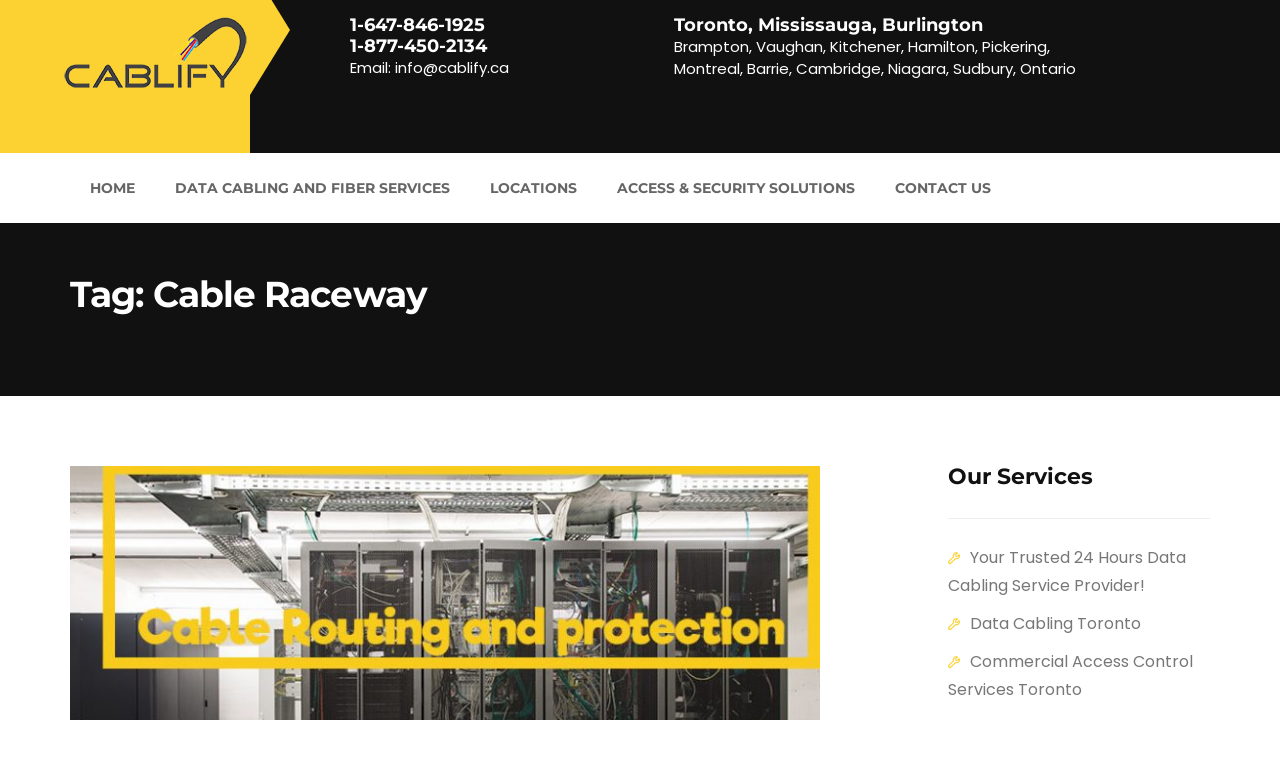

--- FILE ---
content_type: text/html; charset=UTF-8
request_url: https://www.cablify.ca/tag/cable-raceway/
body_size: 23304
content:
<!DOCTYPE html>
<html lang="en-CA">
<head>
<meta charset="UTF-8">
<meta name="viewport" content="width=device-width, initial-scale=1, minimum-scale=1">
<link rel="profile" href="https://gmpg.org/xfn/11">
<link rel="shortcut icon" href="https://www.cablify.ca/wp-content/uploads/2024/06/32-Cablify.png">
<link rel="apple-touch-icon" href="https://www.cablify.ca/wp-content/uploads/2024/06/Cablify-Touch.png">
<meta name='robots' content='index, follow, max-image-preview:large, max-snippet:-1, max-video-preview:-1' />
<style>img:is([sizes="auto" i], [sizes^="auto," i]) { contain-intrinsic-size: 3000px 1500px }</style>
<!-- This site is optimized with the Yoast SEO plugin v26.5 - https://yoast.com/wordpress/plugins/seo/ -->
<title>Cable Raceway Archives - Cablify</title>
<link rel="canonical" href="https://www.cablify.ca/tag/cable-raceway/" />
<meta property="og:locale" content="en_US" />
<meta property="og:type" content="article" />
<meta property="og:title" content="Cable Raceway Archives - Cablify" />
<meta property="og:url" content="https://www.cablify.ca/tag/cable-raceway/" />
<meta property="og:site_name" content="Cablify" />
<meta name="twitter:card" content="summary_large_image" />
<meta name="twitter:site" content="@cablifycanada" />
<script type="application/ld+json" class="yoast-schema-graph">{"@context":"https://schema.org","@graph":[{"@type":"CollectionPage","@id":"https://www.cablify.ca/tag/cable-raceway/","url":"https://www.cablify.ca/tag/cable-raceway/","name":"Cable Raceway Archives - Cablify","isPartOf":{"@id":"https://www.cablify.ca/#website"},"primaryImageOfPage":{"@id":"https://www.cablify.ca/tag/cable-raceway/#primaryimage"},"image":{"@id":"https://www.cablify.ca/tag/cable-raceway/#primaryimage"},"thumbnailUrl":"https://www.cablify.ca/wp-content/uploads/2018/02/Cable-routing.jpg","breadcrumb":{"@id":"https://www.cablify.ca/tag/cable-raceway/#breadcrumb"},"inLanguage":"en-CA"},{"@type":"ImageObject","inLanguage":"en-CA","@id":"https://www.cablify.ca/tag/cable-raceway/#primaryimage","url":"https://www.cablify.ca/wp-content/uploads/2018/02/Cable-routing.jpg","contentUrl":"https://www.cablify.ca/wp-content/uploads/2018/02/Cable-routing.jpg","width":800,"height":533,"caption":"cable routing management"},{"@type":"BreadcrumbList","@id":"https://www.cablify.ca/tag/cable-raceway/#breadcrumb","itemListElement":[{"@type":"ListItem","position":1,"name":"Home","item":"https://www.cablify.ca/"},{"@type":"ListItem","position":2,"name":"Cable Raceway"}]},{"@type":"WebSite","@id":"https://www.cablify.ca/#website","url":"https://www.cablify.ca/","name":"Cablify","description":"","publisher":{"@id":"https://www.cablify.ca/#organization"},"potentialAction":[{"@type":"SearchAction","target":{"@type":"EntryPoint","urlTemplate":"https://www.cablify.ca/?s={search_term_string}"},"query-input":{"@type":"PropertyValueSpecification","valueRequired":true,"valueName":"search_term_string"}}],"inLanguage":"en-CA"},{"@type":"Organization","@id":"https://www.cablify.ca/#organization","name":"Cablify","url":"https://www.cablify.ca/","logo":{"@type":"ImageObject","inLanguage":"en-CA","@id":"https://www.cablify.ca/#/schema/logo/image/","url":"https://www.cablify.ca/wp-content/uploads/2021/09/cablify-data.jpg","contentUrl":"https://www.cablify.ca/wp-content/uploads/2021/09/cablify-data.jpg","width":512,"height":384,"caption":"Cablify"},"image":{"@id":"https://www.cablify.ca/#/schema/logo/image/"},"sameAs":["https://www.facebook.com/cablify/","https://x.com/cablifycanada"]}]}</script>
<!-- / Yoast SEO plugin. -->
<link rel='dns-prefetch' href='//www.cablify.ca' />
<link rel='dns-prefetch' href='//fonts.googleapis.com' />
<link rel='dns-prefetch' href='//www.googletagmanager.com' />
<link href='https://fonts.gstatic.com' crossorigin rel='preconnect' />
<link rel="alternate" type="application/rss+xml" title="Cablify &raquo; Feed" href="https://www.cablify.ca/feed/" />
<link rel="alternate" type="application/rss+xml" title="Cablify &raquo; Comments Feed" href="https://www.cablify.ca/comments/feed/" />
<link rel="alternate" type="application/rss+xml" title="Cablify &raquo; Cable Raceway Tag Feed" href="https://www.cablify.ca/tag/cable-raceway/feed/" />
<script type="text/javascript">
/* <![CDATA[ */
window._wpemojiSettings = {"baseUrl":"https:\/\/s.w.org\/images\/core\/emoji\/16.0.1\/72x72\/","ext":".png","svgUrl":"https:\/\/s.w.org\/images\/core\/emoji\/16.0.1\/svg\/","svgExt":".svg","source":{"concatemoji":"https:\/\/www.cablify.ca\/wp-includes\/js\/wp-emoji-release.min.js?ver=6.8.3"}};
/*! This file is auto-generated */
!function(s,n){var o,i,e;function c(e){try{var t={supportTests:e,timestamp:(new Date).valueOf()};sessionStorage.setItem(o,JSON.stringify(t))}catch(e){}}function p(e,t,n){e.clearRect(0,0,e.canvas.width,e.canvas.height),e.fillText(t,0,0);var t=new Uint32Array(e.getImageData(0,0,e.canvas.width,e.canvas.height).data),a=(e.clearRect(0,0,e.canvas.width,e.canvas.height),e.fillText(n,0,0),new Uint32Array(e.getImageData(0,0,e.canvas.width,e.canvas.height).data));return t.every(function(e,t){return e===a[t]})}function u(e,t){e.clearRect(0,0,e.canvas.width,e.canvas.height),e.fillText(t,0,0);for(var n=e.getImageData(16,16,1,1),a=0;a<n.data.length;a++)if(0!==n.data[a])return!1;return!0}function f(e,t,n,a){switch(t){case"flag":return n(e,"\ud83c\udff3\ufe0f\u200d\u26a7\ufe0f","\ud83c\udff3\ufe0f\u200b\u26a7\ufe0f")?!1:!n(e,"\ud83c\udde8\ud83c\uddf6","\ud83c\udde8\u200b\ud83c\uddf6")&&!n(e,"\ud83c\udff4\udb40\udc67\udb40\udc62\udb40\udc65\udb40\udc6e\udb40\udc67\udb40\udc7f","\ud83c\udff4\u200b\udb40\udc67\u200b\udb40\udc62\u200b\udb40\udc65\u200b\udb40\udc6e\u200b\udb40\udc67\u200b\udb40\udc7f");case"emoji":return!a(e,"\ud83e\udedf")}return!1}function g(e,t,n,a){var r="undefined"!=typeof WorkerGlobalScope&&self instanceof WorkerGlobalScope?new OffscreenCanvas(300,150):s.createElement("canvas"),o=r.getContext("2d",{willReadFrequently:!0}),i=(o.textBaseline="top",o.font="600 32px Arial",{});return e.forEach(function(e){i[e]=t(o,e,n,a)}),i}function t(e){var t=s.createElement("script");t.src=e,t.defer=!0,s.head.appendChild(t)}"undefined"!=typeof Promise&&(o="wpEmojiSettingsSupports",i=["flag","emoji"],n.supports={everything:!0,everythingExceptFlag:!0},e=new Promise(function(e){s.addEventListener("DOMContentLoaded",e,{once:!0})}),new Promise(function(t){var n=function(){try{var e=JSON.parse(sessionStorage.getItem(o));if("object"==typeof e&&"number"==typeof e.timestamp&&(new Date).valueOf()<e.timestamp+604800&&"object"==typeof e.supportTests)return e.supportTests}catch(e){}return null}();if(!n){if("undefined"!=typeof Worker&&"undefined"!=typeof OffscreenCanvas&&"undefined"!=typeof URL&&URL.createObjectURL&&"undefined"!=typeof Blob)try{var e="postMessage("+g.toString()+"("+[JSON.stringify(i),f.toString(),p.toString(),u.toString()].join(",")+"));",a=new Blob([e],{type:"text/javascript"}),r=new Worker(URL.createObjectURL(a),{name:"wpTestEmojiSupports"});return void(r.onmessage=function(e){c(n=e.data),r.terminate(),t(n)})}catch(e){}c(n=g(i,f,p,u))}t(n)}).then(function(e){for(var t in e)n.supports[t]=e[t],n.supports.everything=n.supports.everything&&n.supports[t],"flag"!==t&&(n.supports.everythingExceptFlag=n.supports.everythingExceptFlag&&n.supports[t]);n.supports.everythingExceptFlag=n.supports.everythingExceptFlag&&!n.supports.flag,n.DOMReady=!1,n.readyCallback=function(){n.DOMReady=!0}}).then(function(){return e}).then(function(){var e;n.supports.everything||(n.readyCallback(),(e=n.source||{}).concatemoji?t(e.concatemoji):e.wpemoji&&e.twemoji&&(t(e.twemoji),t(e.wpemoji)))}))}((window,document),window._wpemojiSettings);
/* ]]> */
</script>
<!-- <link rel='stylesheet' id='thememove-font-pe-icon-7-stroke-css' href='https://www.cablify.ca/wp-content/themes/tm-renovation/css/pe-icon-7-stroke.css?ver=6.8.3' type='text/css' media='all' /> -->
<!-- <link rel='stylesheet' id='thememove-font-renovation-icon-css' href='https://www.cablify.ca/wp-content/themes/tm-renovation/css/renovation.css?ver=6.8.3' type='text/css' media='all' /> -->
<link rel="stylesheet" type="text/css" href="//www.cablify.ca/wp-content/cache/wpfc-minified/10mzd4sw/4ak19.css" media="all"/>
<style id='wp-emoji-styles-inline-css' type='text/css'>
img.wp-smiley, img.emoji {
display: inline !important;
border: none !important;
box-shadow: none !important;
height: 1em !important;
width: 1em !important;
margin: 0 0.07em !important;
vertical-align: -0.1em !important;
background: none !important;
padding: 0 !important;
}
</style>
<!-- <link rel='stylesheet' id='wp-block-library-css' href='https://www.cablify.ca/wp-includes/css/dist/block-library/style.min.css?ver=6.8.3' type='text/css' media='all' /> -->
<link rel="stylesheet" type="text/css" href="//www.cablify.ca/wp-content/cache/wpfc-minified/q7fc2pwh/4ak19.css" media="all"/>
<style id='wp-block-library-theme-inline-css' type='text/css'>
.wp-block-audio :where(figcaption){color:#555;font-size:13px;text-align:center}.is-dark-theme .wp-block-audio :where(figcaption){color:#ffffffa6}.wp-block-audio{margin:0 0 1em}.wp-block-code{border:1px solid #ccc;border-radius:4px;font-family:Menlo,Consolas,monaco,monospace;padding:.8em 1em}.wp-block-embed :where(figcaption){color:#555;font-size:13px;text-align:center}.is-dark-theme .wp-block-embed :where(figcaption){color:#ffffffa6}.wp-block-embed{margin:0 0 1em}.blocks-gallery-caption{color:#555;font-size:13px;text-align:center}.is-dark-theme .blocks-gallery-caption{color:#ffffffa6}:root :where(.wp-block-image figcaption){color:#555;font-size:13px;text-align:center}.is-dark-theme :root :where(.wp-block-image figcaption){color:#ffffffa6}.wp-block-image{margin:0 0 1em}.wp-block-pullquote{border-bottom:4px solid;border-top:4px solid;color:currentColor;margin-bottom:1.75em}.wp-block-pullquote cite,.wp-block-pullquote footer,.wp-block-pullquote__citation{color:currentColor;font-size:.8125em;font-style:normal;text-transform:uppercase}.wp-block-quote{border-left:.25em solid;margin:0 0 1.75em;padding-left:1em}.wp-block-quote cite,.wp-block-quote footer{color:currentColor;font-size:.8125em;font-style:normal;position:relative}.wp-block-quote:where(.has-text-align-right){border-left:none;border-right:.25em solid;padding-left:0;padding-right:1em}.wp-block-quote:where(.has-text-align-center){border:none;padding-left:0}.wp-block-quote.is-large,.wp-block-quote.is-style-large,.wp-block-quote:where(.is-style-plain){border:none}.wp-block-search .wp-block-search__label{font-weight:700}.wp-block-search__button{border:1px solid #ccc;padding:.375em .625em}:where(.wp-block-group.has-background){padding:1.25em 2.375em}.wp-block-separator.has-css-opacity{opacity:.4}.wp-block-separator{border:none;border-bottom:2px solid;margin-left:auto;margin-right:auto}.wp-block-separator.has-alpha-channel-opacity{opacity:1}.wp-block-separator:not(.is-style-wide):not(.is-style-dots){width:100px}.wp-block-separator.has-background:not(.is-style-dots){border-bottom:none;height:1px}.wp-block-separator.has-background:not(.is-style-wide):not(.is-style-dots){height:2px}.wp-block-table{margin:0 0 1em}.wp-block-table td,.wp-block-table th{word-break:normal}.wp-block-table :where(figcaption){color:#555;font-size:13px;text-align:center}.is-dark-theme .wp-block-table :where(figcaption){color:#ffffffa6}.wp-block-video :where(figcaption){color:#555;font-size:13px;text-align:center}.is-dark-theme .wp-block-video :where(figcaption){color:#ffffffa6}.wp-block-video{margin:0 0 1em}:root :where(.wp-block-template-part.has-background){margin-bottom:0;margin-top:0;padding:1.25em 2.375em}
</style>
<style id='classic-theme-styles-inline-css' type='text/css'>
/*! This file is auto-generated */
.wp-block-button__link{color:#fff;background-color:#32373c;border-radius:9999px;box-shadow:none;text-decoration:none;padding:calc(.667em + 2px) calc(1.333em + 2px);font-size:1.125em}.wp-block-file__button{background:#32373c;color:#fff;text-decoration:none}
</style>
<!-- <link rel='stylesheet' id='dashicons-css' href='https://www.cablify.ca/wp-includes/css/dashicons.min.css?ver=6.8.3' type='text/css' media='all' /> -->
<!-- <link rel='stylesheet' id='essgrid-blocks-editor-css-css' href='https://www.cablify.ca/wp-content/plugins/essential-grid/admin/includes/builders/gutenberg/build/index.css?ver=1750093781' type='text/css' media='all' /> -->
<link rel="stylesheet" type="text/css" href="//www.cablify.ca/wp-content/cache/wpfc-minified/2bot6w2x/4ak19.css" media="all"/>
<style id='global-styles-inline-css' type='text/css'>
:root{--wp--preset--aspect-ratio--square: 1;--wp--preset--aspect-ratio--4-3: 4/3;--wp--preset--aspect-ratio--3-4: 3/4;--wp--preset--aspect-ratio--3-2: 3/2;--wp--preset--aspect-ratio--2-3: 2/3;--wp--preset--aspect-ratio--16-9: 16/9;--wp--preset--aspect-ratio--9-16: 9/16;--wp--preset--color--black: #2a2a2a;--wp--preset--color--cyan-bluish-gray: #abb8c3;--wp--preset--color--white: #ffffff;--wp--preset--color--pale-pink: #f78da7;--wp--preset--color--vivid-red: #cf2e2e;--wp--preset--color--luminous-vivid-orange: #ff6900;--wp--preset--color--luminous-vivid-amber: #fcb900;--wp--preset--color--light-green-cyan: #7bdcb5;--wp--preset--color--vivid-green-cyan: #00d084;--wp--preset--color--pale-cyan-blue: #8ed1fc;--wp--preset--color--vivid-cyan-blue: #0693e3;--wp--preset--color--vivid-purple: #9b51e0;--wp--preset--color--gray: #828282;--wp--preset--color--yellow: #fff200;--wp--preset--color--orange: #fc6600;--wp--preset--color--red: #d30000;--wp--preset--color--pink: #fc0fc0;--wp--preset--color--violet: #b200ed;--wp--preset--color--blue: #0018f9;--wp--preset--color--green: #3bb143;--wp--preset--color--brown: #7c4700;--wp--preset--gradient--vivid-cyan-blue-to-vivid-purple: linear-gradient(135deg,rgba(6,147,227,1) 0%,rgb(155,81,224) 100%);--wp--preset--gradient--light-green-cyan-to-vivid-green-cyan: linear-gradient(135deg,rgb(122,220,180) 0%,rgb(0,208,130) 100%);--wp--preset--gradient--luminous-vivid-amber-to-luminous-vivid-orange: linear-gradient(135deg,rgba(252,185,0,1) 0%,rgba(255,105,0,1) 100%);--wp--preset--gradient--luminous-vivid-orange-to-vivid-red: linear-gradient(135deg,rgba(255,105,0,1) 0%,rgb(207,46,46) 100%);--wp--preset--gradient--very-light-gray-to-cyan-bluish-gray: linear-gradient(135deg,rgb(238,238,238) 0%,rgb(169,184,195) 100%);--wp--preset--gradient--cool-to-warm-spectrum: linear-gradient(135deg,rgb(74,234,220) 0%,rgb(151,120,209) 20%,rgb(207,42,186) 40%,rgb(238,44,130) 60%,rgb(251,105,98) 80%,rgb(254,248,76) 100%);--wp--preset--gradient--blush-light-purple: linear-gradient(135deg,rgb(255,206,236) 0%,rgb(152,150,240) 100%);--wp--preset--gradient--blush-bordeaux: linear-gradient(135deg,rgb(254,205,165) 0%,rgb(254,45,45) 50%,rgb(107,0,62) 100%);--wp--preset--gradient--luminous-dusk: linear-gradient(135deg,rgb(255,203,112) 0%,rgb(199,81,192) 50%,rgb(65,88,208) 100%);--wp--preset--gradient--pale-ocean: linear-gradient(135deg,rgb(255,245,203) 0%,rgb(182,227,212) 50%,rgb(51,167,181) 100%);--wp--preset--gradient--electric-grass: linear-gradient(135deg,rgb(202,248,128) 0%,rgb(113,206,126) 100%);--wp--preset--gradient--midnight: linear-gradient(135deg,rgb(2,3,129) 0%,rgb(40,116,252) 100%);--wp--preset--font-size--small: 13px;--wp--preset--font-size--medium: 20px;--wp--preset--font-size--large: 36px;--wp--preset--font-size--x-large: 42px;--wp--preset--spacing--20: 0.44rem;--wp--preset--spacing--30: 0.67rem;--wp--preset--spacing--40: 1rem;--wp--preset--spacing--50: 1.5rem;--wp--preset--spacing--60: 2.25rem;--wp--preset--spacing--70: 3.38rem;--wp--preset--spacing--80: 5.06rem;--wp--preset--shadow--natural: 6px 6px 9px rgba(0, 0, 0, 0.2);--wp--preset--shadow--deep: 12px 12px 50px rgba(0, 0, 0, 0.4);--wp--preset--shadow--sharp: 6px 6px 0px rgba(0, 0, 0, 0.2);--wp--preset--shadow--outlined: 6px 6px 0px -3px rgba(255, 255, 255, 1), 6px 6px rgba(0, 0, 0, 1);--wp--preset--shadow--crisp: 6px 6px 0px rgba(0, 0, 0, 1);}:where(.is-layout-flex){gap: 0.5em;}:where(.is-layout-grid){gap: 0.5em;}body .is-layout-flex{display: flex;}.is-layout-flex{flex-wrap: wrap;align-items: center;}.is-layout-flex > :is(*, div){margin: 0;}body .is-layout-grid{display: grid;}.is-layout-grid > :is(*, div){margin: 0;}:where(.wp-block-columns.is-layout-flex){gap: 2em;}:where(.wp-block-columns.is-layout-grid){gap: 2em;}:where(.wp-block-post-template.is-layout-flex){gap: 1.25em;}:where(.wp-block-post-template.is-layout-grid){gap: 1.25em;}.has-black-color{color: var(--wp--preset--color--black) !important;}.has-cyan-bluish-gray-color{color: var(--wp--preset--color--cyan-bluish-gray) !important;}.has-white-color{color: var(--wp--preset--color--white) !important;}.has-pale-pink-color{color: var(--wp--preset--color--pale-pink) !important;}.has-vivid-red-color{color: var(--wp--preset--color--vivid-red) !important;}.has-luminous-vivid-orange-color{color: var(--wp--preset--color--luminous-vivid-orange) !important;}.has-luminous-vivid-amber-color{color: var(--wp--preset--color--luminous-vivid-amber) !important;}.has-light-green-cyan-color{color: var(--wp--preset--color--light-green-cyan) !important;}.has-vivid-green-cyan-color{color: var(--wp--preset--color--vivid-green-cyan) !important;}.has-pale-cyan-blue-color{color: var(--wp--preset--color--pale-cyan-blue) !important;}.has-vivid-cyan-blue-color{color: var(--wp--preset--color--vivid-cyan-blue) !important;}.has-vivid-purple-color{color: var(--wp--preset--color--vivid-purple) !important;}.has-black-background-color{background-color: var(--wp--preset--color--black) !important;}.has-cyan-bluish-gray-background-color{background-color: var(--wp--preset--color--cyan-bluish-gray) !important;}.has-white-background-color{background-color: var(--wp--preset--color--white) !important;}.has-pale-pink-background-color{background-color: var(--wp--preset--color--pale-pink) !important;}.has-vivid-red-background-color{background-color: var(--wp--preset--color--vivid-red) !important;}.has-luminous-vivid-orange-background-color{background-color: var(--wp--preset--color--luminous-vivid-orange) !important;}.has-luminous-vivid-amber-background-color{background-color: var(--wp--preset--color--luminous-vivid-amber) !important;}.has-light-green-cyan-background-color{background-color: var(--wp--preset--color--light-green-cyan) !important;}.has-vivid-green-cyan-background-color{background-color: var(--wp--preset--color--vivid-green-cyan) !important;}.has-pale-cyan-blue-background-color{background-color: var(--wp--preset--color--pale-cyan-blue) !important;}.has-vivid-cyan-blue-background-color{background-color: var(--wp--preset--color--vivid-cyan-blue) !important;}.has-vivid-purple-background-color{background-color: var(--wp--preset--color--vivid-purple) !important;}.has-black-border-color{border-color: var(--wp--preset--color--black) !important;}.has-cyan-bluish-gray-border-color{border-color: var(--wp--preset--color--cyan-bluish-gray) !important;}.has-white-border-color{border-color: var(--wp--preset--color--white) !important;}.has-pale-pink-border-color{border-color: var(--wp--preset--color--pale-pink) !important;}.has-vivid-red-border-color{border-color: var(--wp--preset--color--vivid-red) !important;}.has-luminous-vivid-orange-border-color{border-color: var(--wp--preset--color--luminous-vivid-orange) !important;}.has-luminous-vivid-amber-border-color{border-color: var(--wp--preset--color--luminous-vivid-amber) !important;}.has-light-green-cyan-border-color{border-color: var(--wp--preset--color--light-green-cyan) !important;}.has-vivid-green-cyan-border-color{border-color: var(--wp--preset--color--vivid-green-cyan) !important;}.has-pale-cyan-blue-border-color{border-color: var(--wp--preset--color--pale-cyan-blue) !important;}.has-vivid-cyan-blue-border-color{border-color: var(--wp--preset--color--vivid-cyan-blue) !important;}.has-vivid-purple-border-color{border-color: var(--wp--preset--color--vivid-purple) !important;}.has-vivid-cyan-blue-to-vivid-purple-gradient-background{background: var(--wp--preset--gradient--vivid-cyan-blue-to-vivid-purple) !important;}.has-light-green-cyan-to-vivid-green-cyan-gradient-background{background: var(--wp--preset--gradient--light-green-cyan-to-vivid-green-cyan) !important;}.has-luminous-vivid-amber-to-luminous-vivid-orange-gradient-background{background: var(--wp--preset--gradient--luminous-vivid-amber-to-luminous-vivid-orange) !important;}.has-luminous-vivid-orange-to-vivid-red-gradient-background{background: var(--wp--preset--gradient--luminous-vivid-orange-to-vivid-red) !important;}.has-very-light-gray-to-cyan-bluish-gray-gradient-background{background: var(--wp--preset--gradient--very-light-gray-to-cyan-bluish-gray) !important;}.has-cool-to-warm-spectrum-gradient-background{background: var(--wp--preset--gradient--cool-to-warm-spectrum) !important;}.has-blush-light-purple-gradient-background{background: var(--wp--preset--gradient--blush-light-purple) !important;}.has-blush-bordeaux-gradient-background{background: var(--wp--preset--gradient--blush-bordeaux) !important;}.has-luminous-dusk-gradient-background{background: var(--wp--preset--gradient--luminous-dusk) !important;}.has-pale-ocean-gradient-background{background: var(--wp--preset--gradient--pale-ocean) !important;}.has-electric-grass-gradient-background{background: var(--wp--preset--gradient--electric-grass) !important;}.has-midnight-gradient-background{background: var(--wp--preset--gradient--midnight) !important;}.has-small-font-size{font-size: var(--wp--preset--font-size--small) !important;}.has-medium-font-size{font-size: var(--wp--preset--font-size--medium) !important;}.has-large-font-size{font-size: var(--wp--preset--font-size--large) !important;}.has-x-large-font-size{font-size: var(--wp--preset--font-size--x-large) !important;}
:where(.wp-block-post-template.is-layout-flex){gap: 1.25em;}:where(.wp-block-post-template.is-layout-grid){gap: 1.25em;}
:where(.wp-block-columns.is-layout-flex){gap: 2em;}:where(.wp-block-columns.is-layout-grid){gap: 2em;}
:root :where(.wp-block-pullquote){font-size: 1.5em;line-height: 1.6;}
</style>
<!-- <link rel='stylesheet' id='contact-form-7-css' href='https://www.cablify.ca/wp-content/plugins/contact-form-7/includes/css/styles.css?ver=6.1.4' type='text/css' media='all' /> -->
<!-- <link rel='stylesheet' id='projects-styles-css' href='https://www.cablify.ca/wp-content/plugins/projects-by-woothemes/assets/css/woo-projects.css?ver=1.5.0' type='text/css' media='all' /> -->
<!-- <link rel='stylesheet' id='projects-handheld-css' href='https://www.cablify.ca/wp-content/plugins/projects-by-woothemes/assets/css/woo-projects-handheld.css?ver=1.5.0' type='text/css' media='all' /> -->
<!-- <link rel='stylesheet' id='tm-renovation-style-css' href='https://www.cablify.ca/wp-content/themes/tm-renovation/style.css?ver=6.8.3' type='text/css' media='all' /> -->
<!-- <link rel='stylesheet' id='tm-renovation-main-css' href='https://www.cablify.ca/wp-content/themes/tm-renovation/css/main.css?ver=6.8.3' type='text/css' media='all' /> -->
<link rel="stylesheet" type="text/css" href="//www.cablify.ca/wp-content/cache/wpfc-minified/8trvo9fw/4ak19.css" media="all"/>
<style id='tm-renovation-main-inline-css' type='text/css'>
}
</style>
<!-- <link rel='stylesheet' id='font-awesome-5-pro-css' href='https://www.cablify.ca/wp-content/themes/tm-renovation/fonts/font-awesome5-pro/css/all.min.css?ver=5.15.4' type='text/css' media='all' /> -->
<!-- <link rel='stylesheet' id='font-awesome-v4-shims-css' href='https://www.cablify.ca/wp-content/themes/tm-renovation/fonts/font-awesome5-free/css/v4-shims.min.css?ver=5.15.4' type='text/css' media='all' /> -->
<!-- <link rel='stylesheet' id='font-pe-icon-7-stroke-css' href='https://www.cablify.ca/wp-content/themes/tm-renovation/css/pe-icon-7-stroke.css?ver=6.8.3' type='text/css' media='all' /> -->
<!-- <link rel='stylesheet' id='tm-renovation-icon-css' href='https://www.cablify.ca/wp-content/themes/tm-renovation/css/renovation.css?ver=6.8.3' type='text/css' media='all' /> -->
<!-- <link rel='stylesheet' id='js_composer_custom_css-css' href='//www.cablify.ca/wp-content/uploads/js_composer/custom.css?ver=8.4.1.1' type='text/css' media='all' /> -->
<!-- <link rel='stylesheet' id='tp-fontello-css' href='https://www.cablify.ca/wp-content/plugins/essential-grid/public/assets/font/fontello/css/fontello.css?ver=3.1.9.1' type='text/css' media='all' /> -->
<!-- <link rel='stylesheet' id='esg-plugin-settings-css' href='https://www.cablify.ca/wp-content/plugins/essential-grid/public/assets/css/settings.css?ver=3.1.9.1' type='text/css' media='all' /> -->
<link rel="stylesheet" type="text/css" href="//www.cablify.ca/wp-content/cache/wpfc-minified/310zq64q/4ak7o.css" media="all"/>
<link rel='stylesheet' id='tp-open-sans-css' href='https://fonts.googleapis.com/css?family=Open+Sans%3A300%2C400%2C600%2C700%2C800&#038;ver=1.1.6' type='text/css' media='all' />
<link rel='stylesheet' id='tp-raleway-css' href='https://fonts.googleapis.com/css?family=Raleway%3A100%2C200%2C300%2C400%2C500%2C600%2C700%2C800%2C900&#038;ver=1.1.6' type='text/css' media='all' />
<link rel='stylesheet' id='tp-droid-serif-css' href='https://fonts.googleapis.com/css?family=Droid+Serif%3A400%2C700&#038;ver=1.1.6' type='text/css' media='all' />
<link rel='stylesheet' id='tp-lato-css' href='https://fonts.googleapis.com/css?family=Lato%3A400%2C700&#038;ver=1.1.6' type='text/css' media='all' />
<link rel='stylesheet' id='tp-montserrat-css' href='https://fonts.googleapis.com/css?family=Montserrat%3A400%2C700&#038;ver=1.1.6' type='text/css' media='all' />
<script type="text/javascript" id="gtmkit-js-before" data-cfasync="false" data-nowprocket="" data-cookieconsent="ignore">
/* <![CDATA[ */
window.gtmkit_settings = {"datalayer_name":"dataLayer","console_log":false};
window.gtmkit_data = {};
window.dataLayer = window.dataLayer || [];
/* ]]> */
</script>
<script src='//www.cablify.ca/wp-content/cache/wpfc-minified/ff3s5vn6/4ak19.js' type="text/javascript"></script>
<!-- <script type="text/javascript" src="https://www.cablify.ca/wp-includes/js/jquery/jquery.min.js?ver=3.7.1" id="jquery-core-js"></script> -->
<!-- <script type="text/javascript" src="https://www.cablify.ca/wp-includes/js/jquery/jquery-migrate.min.js?ver=3.4.1" id="jquery-migrate-js"></script> -->
<!-- <script type="text/javascript" src="//www.cablify.ca/wp-content/plugins/revslider/sr6/assets/js/rbtools.min.js?ver=6.7.29" async id="tp-tools-js"></script> -->
<!-- <script type="text/javascript" src="//www.cablify.ca/wp-content/plugins/revslider/sr6/assets/js/rs6.min.js?ver=6.7.34" async id="revmin-js"></script> -->
<script type="text/javascript" id="gtmkit-container-js-after" data-cfasync="false" data-nowprocket="" data-cookieconsent="ignore">
/* <![CDATA[ */
/* Google Tag Manager */
(function(w,d,s,l,i){w[l]=w[l]||[];w[l].push({'gtm.start':
new Date().getTime(),event:'gtm.js'});var f=d.getElementsByTagName(s)[0],
j=d.createElement(s),dl=l!='dataLayer'?'&l='+l:'';j.async=true;j.src=
'https://www.googletagmanager.com/gtm.js?id='+i+dl;f.parentNode.insertBefore(j,f);
})(window,document,'script','dataLayer','G-M58DLM06WM');
/* End Google Tag Manager */
/* ]]> */
</script>
<script src='//www.cablify.ca/wp-content/cache/wpfc-minified/1qkrf23k/4ak19.js' type="text/javascript"></script>
<!-- <script type="text/javascript" src="https://www.cablify.ca/wp-content/plugins/gtm-kit/assets/integration/contact-form-7.js?ver=2.6.0" id="gtmkit-cf7-js" defer="defer" data-wp-strategy="defer"></script> -->
<script type="text/javascript" id="gtmkit-datalayer-js-before" data-cfasync="false" data-nowprocket="" data-cookieconsent="ignore">
/* <![CDATA[ */
const gtmkit_dataLayer_content = {"pageType":"post"};
dataLayer.push( gtmkit_dataLayer_content );
/* ]]> */
</script>
<script src='//www.cablify.ca/wp-content/cache/wpfc-minified/knapjl5h/4ak19.js' type="text/javascript"></script>
<!-- <script type="text/javascript" src="https://www.cablify.ca/wp-content/themes/tm-renovation/js/jquery.magnific-popup.min.js?ver=6.8.3" id="magnific-js"></script> -->
<!-- <script type="text/javascript" src="https://www.cablify.ca/wp-content/themes/tm-renovation/js/perfect-scrollbar.jquery.min.js?ver=6.8.3" id="perfect-scrollbar-js"></script> -->
<script></script><link rel="https://api.w.org/" href="https://www.cablify.ca/wp-json/" /><link rel="alternate" title="JSON" type="application/json" href="https://www.cablify.ca/wp-json/wp/v2/tags/109" /><link rel="EditURI" type="application/rsd+xml" title="RSD" href="https://www.cablify.ca/xmlrpc.php?rsd" />
<meta name="generator" content="WordPress 6.8.3" />
<script type="text/javascript">
(function(url){
if(/(?:Chrome\/26\.0\.1410\.63 Safari\/537\.31|WordfenceTestMonBot)/.test(navigator.userAgent)){ return; }
var addEvent = function(evt, handler) {
if (window.addEventListener) {
document.addEventListener(evt, handler, false);
} else if (window.attachEvent) {
document.attachEvent('on' + evt, handler);
}
};
var removeEvent = function(evt, handler) {
if (window.removeEventListener) {
document.removeEventListener(evt, handler, false);
} else if (window.detachEvent) {
document.detachEvent('on' + evt, handler);
}
};
var evts = 'contextmenu dblclick drag dragend dragenter dragleave dragover dragstart drop keydown keypress keyup mousedown mousemove mouseout mouseover mouseup mousewheel scroll'.split(' ');
var logHuman = function() {
if (window.wfLogHumanRan) { return; }
window.wfLogHumanRan = true;
var wfscr = document.createElement('script');
wfscr.type = 'text/javascript';
wfscr.async = true;
wfscr.src = url + '&r=' + Math.random();
(document.getElementsByTagName('head')[0]||document.getElementsByTagName('body')[0]).appendChild(wfscr);
for (var i = 0; i < evts.length; i++) {
removeEvent(evts[i], logHuman);
}
};
for (var i = 0; i < evts.length; i++) {
addEvent(evts[i], logHuman);
}
})('//www.cablify.ca/?wordfence_lh=1&hid=2B4CF570FED62C5EB919B2B9A45957BB');
</script><style id="tm-renovation-inline-live-css" type="text/css"></style><style id="tm-renovation-inline-css" type="text/css"></style><meta name="generator" content="Powered by WPBakery Page Builder - drag and drop page builder for WordPress."/>
<meta name="generator" content="Powered by Slider Revolution 6.7.34 - responsive, Mobile-Friendly Slider Plugin for WordPress with comfortable drag and drop interface." />
<script>function setREVStartSize(e){
//window.requestAnimationFrame(function() {
window.RSIW = window.RSIW===undefined ? window.innerWidth : window.RSIW;
window.RSIH = window.RSIH===undefined ? window.innerHeight : window.RSIH;
try {
var pw = document.getElementById(e.c).parentNode.offsetWidth,
newh;
pw = pw===0 || isNaN(pw) || (e.l=="fullwidth" || e.layout=="fullwidth") ? window.RSIW : pw;
e.tabw = e.tabw===undefined ? 0 : parseInt(e.tabw);
e.thumbw = e.thumbw===undefined ? 0 : parseInt(e.thumbw);
e.tabh = e.tabh===undefined ? 0 : parseInt(e.tabh);
e.thumbh = e.thumbh===undefined ? 0 : parseInt(e.thumbh);
e.tabhide = e.tabhide===undefined ? 0 : parseInt(e.tabhide);
e.thumbhide = e.thumbhide===undefined ? 0 : parseInt(e.thumbhide);
e.mh = e.mh===undefined || e.mh=="" || e.mh==="auto" ? 0 : parseInt(e.mh,0);
if(e.layout==="fullscreen" || e.l==="fullscreen")
newh = Math.max(e.mh,window.RSIH);
else{
e.gw = Array.isArray(e.gw) ? e.gw : [e.gw];
for (var i in e.rl) if (e.gw[i]===undefined || e.gw[i]===0) e.gw[i] = e.gw[i-1];
e.gh = e.el===undefined || e.el==="" || (Array.isArray(e.el) && e.el.length==0)? e.gh : e.el;
e.gh = Array.isArray(e.gh) ? e.gh : [e.gh];
for (var i in e.rl) if (e.gh[i]===undefined || e.gh[i]===0) e.gh[i] = e.gh[i-1];
var nl = new Array(e.rl.length),
ix = 0,
sl;
e.tabw = e.tabhide>=pw ? 0 : e.tabw;
e.thumbw = e.thumbhide>=pw ? 0 : e.thumbw;
e.tabh = e.tabhide>=pw ? 0 : e.tabh;
e.thumbh = e.thumbhide>=pw ? 0 : e.thumbh;
for (var i in e.rl) nl[i] = e.rl[i]<window.RSIW ? 0 : e.rl[i];
sl = nl[0];
for (var i in nl) if (sl>nl[i] && nl[i]>0) { sl = nl[i]; ix=i;}
var m = pw>(e.gw[ix]+e.tabw+e.thumbw) ? 1 : (pw-(e.tabw+e.thumbw)) / (e.gw[ix]);
newh =  (e.gh[ix] * m) + (e.tabh + e.thumbh);
}
var el = document.getElementById(e.c);
if (el!==null && el) el.style.height = newh+"px";
el = document.getElementById(e.c+"_wrapper");
if (el!==null && el) {
el.style.height = newh+"px";
el.style.display = "block";
}
} catch(e){
console.log("Failure at Presize of Slider:" + e)
}
//});
};</script>
<style type="text/css" data-type="vc_shortcodes-custom-css">.vc_custom_1443860223233{margin-bottom: 0px !important;}</style><style id="kirki-inline-styles">@media ( min-width: 62rem ){.site-branding{padding-top:47px;padding-bottom:47px;padding-left:15px;padding-right:20px;}}body.boxed{background-color:#eee;}.eg-renovation-member-wrapper .esg-entry-content p,body, input, select, textarea{font-family:Poppins;font-size:18;font-weight:400;letter-spacing:0em;line-height:1.8;}body{color:#000000;}h1,h2,h3,h4,h5,h6,.heading-font,.vc_tta-tabs.vc_tta-style-renovation.vc_tta-style-renovation .vc_tta-tab > a,.woocommerce.single .product .woocommerce-tabs ul.tabs li,.btQuoteBooking .btQuoteTotalText,.btQuoteBooking .btQuoteTotalCalc,.btQuoteBooking .btQuoteTotalCurrency{font-family:Montserrat;font-weight:700;letter-spacing:0em;line-height:1.2;}.renovation .esg-filterbutton{font-family:Montserrat;font-weight:700;letter-spacing:0em;line-height:1.2;}h1,h2,h3,h4,h5,h6,.vc_tta-tabs.vc_tta-style-renovation.vc_tta-style-renovation .vc_tta-tab > a,.woocommerce.single .product .woocommerce-tabs ul.tabs li,.btQuoteBooking .btQuoteTotalText,.btQuoteBooking .btQuoteTotalCalc,.btQuoteBooking .btQuoteTotalCurrency{color:#1d2634;}h1{font-size:28px;}h2{font-size:24px;}h3{font-size:18px;}h4{font-size:16px;}h5{font-size:14px;}h6{font-size:12px;}a,a:visited{color:#777777;}a:hover{color:#FBD232;}.site-maintenance .social-menu-desktop .social-list li a:hover:before,.error404 .not-found h2,.hot-line .wpb_text_column:last-child h2,.we-are-layout2 .wpb_column:last-child .thememove-btn,.widget_product_search form.woocommerce-product-search:after,.archive.projects .project .read-more-link,.tm-project-details table .meta-title,.single-project .project-meta .meta-title,.comments-area .comment .metadata .comment-reply-link,.thememove-blog.meta-white-bg .post .entry-meta i,.post .read-more > a,.sidebar ul li a:before, .wpb_widgetised_column ul li a:before,.sidebar ul li.cat-item a:before,.sidebar .widget_rss .rsswidget:hover,.wpb_widgetised_column .widget_rss .rsswidget:hover,.wpb_widgetised_column ul li.cat-item a:before,.sidebar .widget_search span:before,.wpb_widgetised_column .widget_search span:before,.eg-renovation-member-wrapper .social li a:hover,.tm-counter.style-02 .number,.vc_tta-accordion .vc_tta-icon,.wrench-list.dark-bg a:hover,.wrench-list li:before,.header03 #site-navigation .menu > ul > li.menu-item-has-children:after,.header03 #site-navigation .menu > li.menu-item-has-children:after,.header03 .contact-info i,.header01 .extra-info i,.thememove-blog .post:hover .entry-title a,.btQuoteBooking .btQuoteTotalText:before{color:#FBD232;}.vc_tta-tabs.vc_tta-style-renovation.vc_tta-style-renovation .vc_tta-tab:hover > a,.vc_tta-tabs.vc_tta-style-renovation.vc_tta-style-renovation .vc_tta-tab.vc_active > a{color:#FBD232!important;}.left-menu .menu-item:hover a,.introducing-our-team .vc_custom_heading,.our-services.list-layout > .wpb_column:first-child > .wpb_wrapper .thememove-icon i,.our-services.list-layout > .wpb_column:first-child > .vc_column-inner > .wpb_wrapper .thememove-icon i,.header02 .extra-info i,.pagination.posts-pagination .page-numbers.next,.pagination.loop-pagination .page-numbers.next,.pagination.posts-pagination .page-numbers.prev,.pagination.loop-pagination .page-numbers.prev,.post .post-share-buttons span,.single-project .post-share-buttons span,.post .entry-meta,.sidebar .widget_tag_cloud .tagcloud a:hover,.wpb_widgetised_column .widget_tag_cloud .tagcloud a:hover,.call-us .thememove-icon i,.price-table .vc_custom_heading,.our-services.style3 .vc_inner:hover .thememove-icon i,.our-services.style2 .thememove-icon i,.be-a-piece-of-us .thememove-btn,.be-a-piece-of-us .thememove-icon i,.thememove-testimonials .testimonials-list .owl-dot.active,.thememove-testimonials .testimonials-list .owl-dot:hover,.our-services .thememove-btn:hover,.we-are ul li:before,.our-features > div > .wpb_wrapper:after,.our-features > div > .vc_column-inner > .wpb_wrapper:after,.site-footer .widget-title:before,.site-footer .widget-title:after,.header03 .site-branding,.header03 .site-branding:before,.header01 .site-branding,.header01 .site-branding:before,.scrollup,.tm-pricing.style-1 .tm-pricing-button:hover,.tm-pricing.style-1 .featured-badge,.tm-counter.style-01 .heading:before,.tm-counter.style-02 .heading:before,table th,.our-features-layout3:hover > .wpb_column:before,.our-services.style4 .thememove-icon i,.our-services.style4 > .wpb_column > .vc_column-inner > .wpb_wrapper:after,.vc_tta-tabs.vc_tta-style-renovation.vc_tta-style-renovation .vc_tta-tab > a:after, .vc_tta-tabs.vc_tta-style-renovation.vc_tta-style-renovation .vc_tta-panel-title > a:after,.btQuoteBooking .ui-slider .ui-slider-handle:after,.btQuoteBooking .ui-slider-horizontal .ui-slider-range-min,.btQuoteBooking .btQuoteSwitch.on{background-color:#FBD232;}.vc_tta-accordion .vc_tta-panel.vc_active .vc_tta-panel-heading,.esg-pagination.pagination-rect .esg-pagination-button:hover,.esg-pagination.pagination-rect .esg-pagination-button.selected,.eg-renovation-shop-wrapper .eg-renovation-shop-element-32,.eg-renovation-project-wrapper .eg-renovation-project-element-17,.eg-renovation-project-new-wrapper .eg-renovation-project-new-element-17,.renovation .esg-navigationbutton,.renovation .esg-filterbutton{background-color:#FBD232!important;}.left-menu .menu-item:hover a,.sidebar .widget_tag_cloud .tagcloud a:hover,.wpb_widgetised_column .widget_tag_cloud .tagcloud a:hover,.be-a-piece-of-us .thememove-btn,.thememove-testimonials blockquote,.our-features > div > .wpb_wrapper,.our-features > div > .vc_column-inner > .wpb_wrapper,.search-box input[type="search"], .mini-cart .widget_shopping_cart_content,#site-navigation .menu li:hover > .sub-menu, #site-navigation .menu li:hover > .children,input:focus, textarea:focus, blockquote,.btQuoteBooking .btContactFieldMandatory input:focus, .btQuoteBooking .btContactFieldMandatory textarea:focus{border-color:#FBD232;}.vc_tta-accordion .vc_tta-panel.vc_active .vc_tta-panel-body,.vc_tta-accordion .vc_tta-panel.vc_active .vc_tta-panel-heading,.eg-renovation-client-wrapper:hover{border-color:#FBD232!important;}.our-services.list-layout > .wpb_column:first-child > .wpb_wrapper .thememove-icon:after,.our-services.list-layout > .wpb_column:first-child > .vc_column-inner > .wpb_wrapper .thememove-icon:after,.pagination.posts-pagination .page-numbers.next:after,.pagination.loop-pagination .page-numbers.next:after,.pagination.posts-pagination .page-numbers.prev:after,.pagination.loop-pagination .page-numbers.prev:after,.post .post-share-buttons span:after,.single-project .post-share-buttons span:after,.post .entry-meta:after,.call-us .thememove-icon:after,.our-services.style3 .vc_inner:hover .thememove-icon:after,.our-services.style2 .thememove-icon:after,.be-a-piece-of-us .thememove-icon:after,.eg-renovation-shop-wrapper .eg-renovation-shop-element-32:after,.eg-renovation-project-wrapper .eg-renovation-project-element-17:after,.eg-renovation-project-new-wrapper .eg-renovation-project-new-element-17:after,.renovation .esg-navigationbutton:after,.renovation .esg-filters .esg-filterbutton.selected:before,.renovation .esg-filters .esg-filterbutton:hover:before,.renovation .esg-filters .esg-filterbutton:after,.our-services .wpb_column:hover .btn span:after,.header03 .site-branding:after,.header02 .extra-info i:after,.header01 .site-branding:after,.our-features-layout3:hover > .wpb_column:after,.our-services.style4 .thememove-icon:after{border-left-color:#FBD232;}.our-services.list-layout > .wpb_column:first-child > .wpb_wrapper .thememove-icon:before,.our-services.list-layout > .wpb_column:first-child > .vc_column-inner > .wpb_wrapper .thememove-icon:before,.pagination.posts-pagination .page-numbers.next:before,.pagination.loop-pagination .page-numbers.next:before,.pagination.posts-pagination .page-numbers.prev:before,.pagination.loop-pagination .page-numbers.prev:before,.call-us .thememove-icon:before,.our-services.style3 .vc_inner:hover .thememove-icon:before,.our-services.style2 .thememove-icon:before,.be-a-piece-of-us .thememove-icon:before,.eg-renovation-shop-wrapper .eg-renovation-shop-element-32:before,.eg-renovation-project-wrapper .eg-renovation-project-element-17:before,.eg-renovation-project-new-wrapper .eg-renovation-project-new-element-17:before,.renovation .esg-navigationbutton:before,.our-services .wpb_column:hover .btn span:before,.our-features > div > .wpb_wrapper:before,.our-features > div > .vc_column-inner > .wpb_wrapper:before,.header02 .extra-info i + div:before,.our-services.style4 .thememove-icon:before{border-right-color:#FBD232;}.header01 #site-navigation .menu > ul > li:hover,.header01 #site-navigation .menu > ul > li.current_page_item,.header01 #site-navigation .menu > li.current-menu-item,.header01 #site-navigation .menu > li:hover,.header01 #site-navigation .menu > ul > li > a:after,.header01 #site-navigation .menu > li > a:after{border-bottom-color:#FBD232;}.left-menu .menu-item:hover + li > a,.tm-pricing.style-1 .inner,.introducing-our-team .vc_custom_heading:before{border-top-color:#FBD232;}.hot-line.style2 .wpb_text_column:last-child h4,.eg-renovation-member-wrapper .esg-entry-content strong,.eg-renovation-member-2-wrapper .esg-entry-content strong,.left-menu .menu-item:hover a:after,.left-menu .menu-item:hover a,.sidebar .widget_tag_cloud .tagcloud a,.wpb_widgetised_column .widget_tag_cloud .tagcloud a,.sidebar .widget_rss .rsswidget,.wpb_widgetised_column .widget_rss .rsswidget,.sidebar .widget_recent_comments .comment-author-link a,.wpb_widgetised_column .widget_recent_comments .comment-author-link a,.archive.projects .project h3,.comments-area .comment .metadata .fn,.post .entry-meta i,.post .entry-meta a:hover,.post .entry-meta,.post-share-buttons span,.vc_tta-accordion .vc_tta-panel.vc_active .vc_tta-controls-icon,.vc_tta-accordion .vc_tta-panel.vc_active .vc_tta-icon,.vc_tta-accordion .vc_tta-panel.vc_active .vc_tta-title-text,.vc_tta-accordion .vc_tta-panel-title .vc_tta-title-text,.vc_tta-accordion .vc_tta-panel-body table th,.our-services .thememove-btn,.our-services .thememove-btn:hover,.our-services .wpb_column:hover .btn i,.we-are-layout4 .thememove-btn:hover,.wrench-list.alt li:before{color:#111111;}.our-services.style3 .vc_inner:hover .thememove-icon i,.renovation .esg-filterbutton,.vc_tta-tabs.vc_tta-style-renovation.vc_tta-style-renovation .vc_tta-tab > a{color:#111111!important;}.site-maintenance:before,.renovation#dark-filter .esg-filters .esg-filter-wrapper:before, .renovation#dark-filter .esg-filters .esg-filter-wrapper:after,.our-services.list-layout .wpb_column:first-child > .wpb_wrapper .wpb_text_column:before,.our-services.list-layout .wpb_column:first-child > .vc_column-inner > .wpb_wrapper .wpb_text_column:before,.hot-line > .wpb_wrapper:before,.hot-line > .vc_column-inner > .wpb_wrapper:before,.we-are-layout2 .wpb_column:last-child .thememove-btn,.single-project .gallery a:before,.pagination.posts-pagination .page-numbers.current,.pagination.loop-pagination .page-numbers.current,.pagination.posts-pagination .page-numbers:hover,.pagination.loop-pagination .page-numbers:hover,.about-us-page-title:before,.our-services.style3 .wpb_column .thememove-icon i,.our-services .thememove-btn i,.quick-quote .wpb_column:nth-child(2) > .wpb_wrapper:before,.quick-quote .wpb_column:nth-child(2) > .vc_column-inner > .wpb_wrapper:before,.quick-quote .wpb_column:nth-child(2):after,.header02 .mini-cart,.header02 .search-box,.our-features-layout3:hover > .wpb_column,.our-services.style4 > .wpb_column > .vc_column-inner > .wpb_wrapper:before,.btQuoteBooking .btQuoteSliderValue{background-color:#111111;}.renovation .esg-pagination .esg-pagination-button.selected,.renovation .esg-pagination .esg-pagination-button:hover,.renovation .esg-navigationbutton:hover{background-color:#111111!important;}.we-are-layout2 .wpb_column:last-child .thememove-btn,.header02 .mini-cart .widget_shopping_cart_content,.header02 .search-box input[type="search"]{border-color:#111111;}.btQuoteBooking .btQuoteSliderValue:after{border-top-color:#111111;}.pagination.posts-pagination .page-numbers.current:before,.pagination.loop-pagination .page-numbers.current:before,.pagination.posts-pagination .page-numbers:hover:before,.pagination.loop-pagination .page-numbers:hover:before,.our-services.style3 .wpb_column .thememove-icon:before,.our-services .thememove-btn span:before,.renovation .esg-navigationbutton:hover:before,.header02 .mini-cart:before,.header02 .search-box:before{border-right-color:#111111;}.renovation .esg-pagination .esg-pagination-button.selected:before,.renovation .esg-pagination .esg-pagination-button:hover:before{border-right-color:#111111!important;}.pagination.posts-pagination .page-numbers.current:after,.pagination.loop-pagination .page-numbers.current:after,.pagination.posts-pagination .page-numbers:hover:after,.pagination.loop-pagination .page-numbers:hover:after,.our-services.style3 .wpb_column .thememove-icon:after,.our-services .thememove-btn span:after,.renovation .esg-navigationbutton:hover:after,.header02 .mini-cart:after,.header02 .search-box:after{border-left-color:#111111;}.renovation .esg-pagination .esg-pagination-button.selected:after,.renovation .esg-pagination .esg-pagination-button:hover:after{border-left-color:#111111!important;}.main-navigation{background-color:rgba(255,255,255,1);}#site-navigation .menu > ul > li > a, #site-navigation .menu > li > a{font-family:Montserrat;font-size:14px;font-weight:700;letter-spacing:0em;line-height:1.2;color:#666;}.header01 #site-navigation .menu > ul > li > a, .header01 #site-navigation .menu > li > a,.header02 #site-navigation .menu > ul > li > a, .header02 #site-navigation .menu > li > a,.header03 #site-navigation .menu > ul > li, .header03 #site-navigation .menu > li{padding-top:27px;padding-bottom:23px;padding-left:20px;padding-right:20px;}#site-navigation .menu > ul > li:hover > a,#site-navigation .menu > ul > li.current_page_item > a,#site-navigation .menu > li.current-menu-item > a,#site-navigation .menu > li:hover > a{color:#111111;}#site-navigation .menu > ul > li,#site-navigation .menu > li{background-color:rgba(255,255,255,1);}#site-navigation .menu > ul > li.current-menu-item,#site-navigation .menu > li.current-menu-item,#site-navigation .menu > ul > li:hover,#site-navigation .menu > li:hover{background-color:#fff;}#site-navigation .sub-menu,#site-navigation .children{font-family:Lato;font-size:14px;font-weight:400;letter-spacing:0em;line-height:1;}#site-navigation .sub-menu li > a, #site-navigation .children li > a{padding-top:15px;padding-bottom:17px;padding-left:20px;padding-right:20px;}#site-navigation .sub-menu li a, #site-navigation .children li a{color:#666;}#site-navigation .sub-menu li:hover > a, #site-navigation .children li:hover > a{color:#111111;}#site-navigation .sub-menu li, #site-navigation .children li{background-color:#fff;}#site-navigation .sub-menu li:hover, #site-navigation .children li:hover{background-color:#FBD232;}#open-left{color:#111111;}.woocommerce a.button.alt,.woocommerce button.button.alt,.woocommerce input.button.alt,.woocommerce #respond input#submit.alt,.woocommerce a.button,.woocommerce button.button,.woocommerce input.button,.woocommerce #respond input#submit,a.button, button, input[type="button"],input[type="reset"], input[type="submit"],.btn, .thememove-btn,.btQuoteBooking .btContactNext,.btQuoteBooking .btContactSubmit{font-family:Montserrat;font-size:13px;font-weight:700;letter-spacing:0em;line-height:1.2;}button, input[type="button"],input[type="reset"], input[type="submit"],.btn, .thememove-btn, .btQuoteBooking .btContactNext,.btQuoteBooking .btContactSubmit{padding-top:10px;padding-bottom:10px;padding-left:15px;padding-right:15px;}button, input[type="button"],input[type="reset"], input[type="submit"],.btn, .thememove-btn,.btQuoteBooking .btContactNext,.btQuoteBooking .btContactSubmit{margin-top:0px;margin-bottom:0px;margin-left:0px;margin-right:0px;border-width:2px;}a.button, button, input[type="button"],input[type="reset"], input[type="submit"],.btn, .thememove-btn,.btQuoteBooking .btContactNext,.btQuoteBooking .btContactSubmit{border-style:solid;background-color:#FBD232;border-color:#FBD232;}button, input[type="button"],input[type="reset"], input[type="submit"],a.btn, a.thememove-btn,.btQuoteBooking .btContactNext,.btQuoteBooking .btContactSubmit{color:#111111;}.tp-caption.Renovation-Button > a{color:#111111!important;}button:hover, input[type="button"]:hover,input[type="reset"]:hover, input[type="submit"]:hover,a.btn:hover, a.thememove-btn:hover,.btQuoteBooking .btContactNext:hover,.btQuoteBooking .btContactSubmit:hover{color:#fff;}.tp-caption.Renovation-Button:hover > a, .tp-caption.Renovation-Button > a:hover{color:#fff!important;}.tp-caption.Renovation-Button{background-color:#FBD232!important;}a.button:hover, button:hover, input[type="button"]:hover,input[type="reset"]:hover, input[type="submit"]:hover,.btn:hover, .thememove-btn:hover,.btQuoteBooking .btContactNext:hover,.btQuoteBooking .btContactSubmit:hover{background-color:#111111;border-color:#111111;}.tp-caption.Renovation-Button:hover{background-color:#111111!important;}.site-top, .header01 .top-right-menu .sub-menu li{background-color:#222;}.site-top a{font-size:14px;}.site-top a, .header03 .site-top{color:rgba(255,255,255,.6);}.site-top a:hover{color:rgba(255,255,255,1);}.header01 .site-top{padding-top:0px;padding-bottom:px;padding-left:0px;padding-right:0px;}.site-top{margin-top:0px;margin-bottom:0px;margin-left:0px;margin-right:0px;border-width:0px;border-style:solid;border-color:#222;}.site-header{font-size:15px;letter-spacing:0em;line-height:1.5;background-color:#111111;padding-top:0px;padding-bottom:0px;padding-left:0px;padding-right:0px;margin-top:-35px;margin-bottom:0px;margin-left:0px;margin-right:0px;border-width:0px;border-style:solid;border-color:#000;}.search-box i{color:#FBD232;}.mini-cart .mini-cart__button .mini-cart-icon:before{color:#FBD232;}.mini-cart{color:#111111;}.mini-cart .mini-cart__button .mini-cart-icon:after{color:#fff;background-color:#2e2e2e;}.header-02.site-header{font-size:15px;letter-spacing:0em;line-height:1.5;background-color:#fff;}.header-02.site-header .search-box i{color:#fff;}.header-02.site-header .search-box{background-color:#222;}.header02 .search-box:before{border-right-color:#222;}.header02 .search-box:after{border-left-color:#222;}.header-02.site-header .mini-cart .mini-cart__button .mini-cart-icon:before{color:#fff;}.header-02.site-header .mini-cart:before{border-right-color:#222;}.header-02.site-header .mini-cart:after{border-left-color:#222;}.header-02.site-header .mini-cart{background-color:#222;color:#111111;}.header-02.site-header .mini-cart .mini-cart__button .mini-cart-icon:after{color:#222;background-color:#fbd232;}.header02 #site-navigation .menu > ul > li > a, .header02 #site-navigation .menu > li > a{padding-top:27px;padding-bottom:26px;padding-left:36px;padding-right:13px;color:#222;}.header02 #site-navigation .menu,.header02 #site-navigation .primary-menu:before{background-color:#fbd232;}.header02 #site-navigation .menu > ul > li:hover > a,.header02 #site-navigation .menu > ul > li.current_page_item > a,.header02 #site-navigation .menu > li.current-menu-item > a,.header02 #site-navigation .menu > li:hover > a{color:#fff;}.header02 #site-navigation .menu > ul > li,.header02 #site-navigation .menu > li{background-color:#fbd232;}.header02 #site-navigation .menu:before,.header02 #site-navigation .menu > ul > li:before,.header02 #site-navigation .menu > li:before{border-left-color:#fbd232;}.header02 #site-navigation .menu > ul > li.current-menu-item,.header02 #site-navigation .menu > li.current-menu-item,.header02 #site-navigation .menu > ul > li:hover,.header02 #site-navigation .menu > li:hover{background-color:#222;}.header02 #site-navigation .menu > ul > li.current-menu-item:before,.header02 #site-navigation .menu > li.current-menu-item:before,.header02 #site-navigation .menu > ul > li:hover:before,.header02 #site-navigation .menu > li:hover:before{border-left-color:#222;}.site-header.header-03{font-size:15px;letter-spacing:0em;line-height:1.5;background-color:#fff;}.header03 .site-top ul li{padding-top:14px;padding-bottom:14px;padding-left:0px;padding-right:0px;}.site-header.header-03 .search-box i{color:#222;}.site-header.header-03 .mini-cart .mini-cart__button .mini-cart-icon:before{color:#222;}.site-header.header-03 .mini-cart{color:#111111;}.site-header.header-03 .mini-cart .mini-cart__button .mini-cart-icon:after{color:#111;background-color:#FBD232;}.site-header.header-04{font-size:15px;letter-spacing:0em;line-height:1.5;background-color:transparent;}.header04 .site-top, .header04 .site-top a{color:#ffffff;}.header04 .site-top, .header04 .site-top .top-right-menu .menu li .sub-menu{background-color:#1C2536;}.header04 .site-top ul li{padding-top:10px;padding-bottom:10px;padding-left:25px;padding-right:25px;}.header04 #site-navigation .menu > li > a{padding-top:12px;padding-bottom:15px;padding-left:0px;padding-right:0px;}.header04 #site-navigation .menu > li{margin-top:10px;margin-bottom:10px;margin-left:12px;margin-right:12px;}.site-header.header-04 .search-box i{color:#222;}.site-header.header-04 .mini-cart .mini-cart__button .mini-cart-icon:before{color:#222;}.site-header.header-04 .mini-cart{color:#111111;}.site-header.header-04 .mini-cart .mini-cart__button .mini-cart-icon:after{color:#111;background-color:#FBD232;}.site-footer .social-menu-desktop .menu-item > a{color:#111111;}.site-footer .social-menu-desktop .menu-item:hover > a{color:#FBD232;}.site-footer .social-menu-desktop, .site-footer .social-menu-desktop:after, .site-footer .social-menu-desktop .menu-item{background-color:#FBD232;}.site-footer .social-menu-desktop .social-list:after, .site-footer .social-menu-desktop .social-list .menu-item:after{border-left-color:#FBD232;}.site-footer .social-menu-desktop .social-list .menu-item:hover{background-color:#111111;}.site-footer .social-menu-desktop .social-list .menu-item:hover:before,.site-footer .social-menu-desktop .social-list .menu-item:hover:after{border-left-color:#111111;}#social-menu-top-mobile > li > a{color:#111111;}#social-menu-top-mobile > li > a:hover{color:#FBD232;}.site-footer{font-family:Lato;font-size:14px;font-weight:400;padding-top:10px;padding-bottom:0px;padding-left:0px;padding-right:0px;margin-top:0px;margin-bottom:0px;margin-left:0px;margin-right:0px;border-width:0px;border-style:solid;color:rgba(255,255,255,0.6);border-color:#000;}.site-footer a{color:rgba(255,255,255,0.6);}.site-footer a:hover{color:rgba(254,215,0,1);}.site-footer .widget-title{color:#fff;}.site-footer:before{background-color:rgba(17,17,17,0.9);}.copyright{padding-top:50px;padding-bottom:40px;padding-left:0px;padding-right:0px;margin-top:0px;margin-bottom:0px;margin-left:0px;margin-right:0px;color:rgba(255,255,255,0.6);background-color:#111111;}.copyright a{color:rgba(255,255,255,0.6);}.copyright a:hover{color:rgba(254,215,0,1);}.big-title .entry-title{padding-top:50px;padding-bottom:80px;padding-left:0px;padding-right:0px;font-family:Montserrat;font-size:36px;font-weight:700;letter-spacing:-0.025em;color:#FFFFFF;}.big-title{background-color:#111111;}.big-title.image-bg:after{background-color:rgba(17,17,17,0.7);}.big-title--single .entry-title{padding-top:80px;padding-bottom:80px;padding-left:0px;padding-right:0px;font-family:Montserrat;font-size:36px;font-weight:700;color:#fff!important;}.big-title--single{background-color:#111111!important;}.big-title--single.image-bg:after{background-color:rgba(29,39,54,0.9)!important;}@media (min-width: 75rem){.header03 #site-navigation .menu > ul > li.current-menu-ancestor > a:before,.header03 #site-navigation .menu > li.current-menu-ancestor > a:before,.header03 #site-navigation .menu > ul > li:hover > a:before,.header03 #site-navigation .menu > li:hover > a:before{background-color:#FBD232;}.social-menu-desktop .menu-item > a{color:#111111;}.social-menu-desktop .menu-item:hover > a{color:#FBD232;}.header-01 .social-menu-desktop, .header-01 .social-menu-desktop .menu-item{background-color:#FBD232;}.header-01.site-header .social-menu-desktop ul.social-list:after, .header-01.site-header .social-menu-desktop .menu-item:after{border-right-color:#FBD232;}.header-01.site-header .social-menu-desktop:after{background-color:#FBD232;}.header02 .site-top .social-menu-desktop .menu-item > a{color:#fff;}.header02 .site-top .social-menu-desktop .menu-item:hover > a{color:#FBD232;}}@media ( max-width: 74.9375rem ){.header01 .site-header, .header03 .site-header{background-color:#FBD232;}.snap-drawers{background-color:#fff;}}@media (max-width: 74.9375rem){.header01 .search-box i,.header01 .mini-cart .mini-cart__button .mini-cart-icon:before,.header02 .mini-cart .mini-cart__button .mini-cart-icon:before{color:#111111;}.quick-quote .wpb_column:nth-child(2) > .wpb_wrapper:after,.quick-quote .wpb_column:nth-child(2) > .vc_column-inner > .wpb_wrapper:after{background-color:#111111;}}@media ( min-width: 75rem ){.quick-quote .wpb_column:nth-child(2) > .wpb_wrapper:after, .quick-quote .wpb_column:nth-child(2) > .vc_column-inner > .wpb_wrapper:after{border-left-color:#111111;}.site-header, .extra-info h3{color:#fff;}.header-01.site-header .social-menu-desktop .menu-item:hover{background-color:#111111;}.header-01.site-header .social-menu-desktop .menu-item:hover:before,.header-01.site-header .social-menu-desktop .menu-item:hover:after{border-right-color:#111111;}.header-02.site-header, .header-02.site-header .extra-info h3{color:#333;}.site-header.header-03, .site-header.header-03 .extra-info h3{color:#fff;}.site-header.header-04, .site-header.header-04 .extra-info h3{color:#222222;}}@media ( min-width: 48rem ){.contact-info li:before{border-left-color:#111111;}.contact-info:before, .contact-info li{background-color:#111111;}}@media (min-width: 62rem){.header02 .top-right-menu li:first-child:before{border-left-color:#222;}}/* devanagari */
@font-face {
font-family: 'Poppins';
font-style: normal;
font-weight: 400;
font-display: swap;
src: url(https://www.cablify.ca/wp-content/fonts/poppins/pxiEyp8kv8JHgFVrJJbecmNE.woff2) format('woff2');
unicode-range: U+0900-097F, U+1CD0-1CF9, U+200C-200D, U+20A8, U+20B9, U+20F0, U+25CC, U+A830-A839, U+A8E0-A8FF, U+11B00-11B09;
}
/* latin-ext */
@font-face {
font-family: 'Poppins';
font-style: normal;
font-weight: 400;
font-display: swap;
src: url(https://www.cablify.ca/wp-content/fonts/poppins/pxiEyp8kv8JHgFVrJJnecmNE.woff2) format('woff2');
unicode-range: U+0100-02BA, U+02BD-02C5, U+02C7-02CC, U+02CE-02D7, U+02DD-02FF, U+0304, U+0308, U+0329, U+1D00-1DBF, U+1E00-1E9F, U+1EF2-1EFF, U+2020, U+20A0-20AB, U+20AD-20C0, U+2113, U+2C60-2C7F, U+A720-A7FF;
}
/* latin */
@font-face {
font-family: 'Poppins';
font-style: normal;
font-weight: 400;
font-display: swap;
src: url(https://www.cablify.ca/wp-content/fonts/poppins/pxiEyp8kv8JHgFVrJJfecg.woff2) format('woff2');
unicode-range: U+0000-00FF, U+0131, U+0152-0153, U+02BB-02BC, U+02C6, U+02DA, U+02DC, U+0304, U+0308, U+0329, U+2000-206F, U+20AC, U+2122, U+2191, U+2193, U+2212, U+2215, U+FEFF, U+FFFD;
}/* cyrillic-ext */
@font-face {
font-family: 'Montserrat';
font-style: normal;
font-weight: 700;
font-display: swap;
src: url(https://www.cablify.ca/wp-content/fonts/montserrat/JTUHjIg1_i6t8kCHKm4532VJOt5-QNFgpCuM73w0aXpsog.woff2) format('woff2');
unicode-range: U+0460-052F, U+1C80-1C8A, U+20B4, U+2DE0-2DFF, U+A640-A69F, U+FE2E-FE2F;
}
/* cyrillic */
@font-face {
font-family: 'Montserrat';
font-style: normal;
font-weight: 700;
font-display: swap;
src: url(https://www.cablify.ca/wp-content/fonts/montserrat/JTUHjIg1_i6t8kCHKm4532VJOt5-QNFgpCuM73w9aXpsog.woff2) format('woff2');
unicode-range: U+0301, U+0400-045F, U+0490-0491, U+04B0-04B1, U+2116;
}
/* vietnamese */
@font-face {
font-family: 'Montserrat';
font-style: normal;
font-weight: 700;
font-display: swap;
src: url(https://www.cablify.ca/wp-content/fonts/montserrat/JTUHjIg1_i6t8kCHKm4532VJOt5-QNFgpCuM73w2aXpsog.woff2) format('woff2');
unicode-range: U+0102-0103, U+0110-0111, U+0128-0129, U+0168-0169, U+01A0-01A1, U+01AF-01B0, U+0300-0301, U+0303-0304, U+0308-0309, U+0323, U+0329, U+1EA0-1EF9, U+20AB;
}
/* latin-ext */
@font-face {
font-family: 'Montserrat';
font-style: normal;
font-weight: 700;
font-display: swap;
src: url(https://www.cablify.ca/wp-content/fonts/montserrat/JTUHjIg1_i6t8kCHKm4532VJOt5-QNFgpCuM73w3aXpsog.woff2) format('woff2');
unicode-range: U+0100-02BA, U+02BD-02C5, U+02C7-02CC, U+02CE-02D7, U+02DD-02FF, U+0304, U+0308, U+0329, U+1D00-1DBF, U+1E00-1E9F, U+1EF2-1EFF, U+2020, U+20A0-20AB, U+20AD-20C0, U+2113, U+2C60-2C7F, U+A720-A7FF;
}
/* latin */
@font-face {
font-family: 'Montserrat';
font-style: normal;
font-weight: 700;
font-display: swap;
src: url(https://www.cablify.ca/wp-content/fonts/montserrat/JTUHjIg1_i6t8kCHKm4532VJOt5-QNFgpCuM73w5aXo.woff2) format('woff2');
unicode-range: U+0000-00FF, U+0131, U+0152-0153, U+02BB-02BC, U+02C6, U+02DA, U+02DC, U+0304, U+0308, U+0329, U+2000-206F, U+20AC, U+2122, U+2191, U+2193, U+2212, U+2215, U+FEFF, U+FFFD;
}/* latin-ext */
@font-face {
font-family: 'Lato';
font-style: normal;
font-weight: 400;
font-display: swap;
src: url(https://www.cablify.ca/wp-content/fonts/lato/S6uyw4BMUTPHjxAwXjeu.woff2) format('woff2');
unicode-range: U+0100-02BA, U+02BD-02C5, U+02C7-02CC, U+02CE-02D7, U+02DD-02FF, U+0304, U+0308, U+0329, U+1D00-1DBF, U+1E00-1E9F, U+1EF2-1EFF, U+2020, U+20A0-20AB, U+20AD-20C0, U+2113, U+2C60-2C7F, U+A720-A7FF;
}
/* latin */
@font-face {
font-family: 'Lato';
font-style: normal;
font-weight: 400;
font-display: swap;
src: url(https://www.cablify.ca/wp-content/fonts/lato/S6uyw4BMUTPHjx4wXg.woff2) format('woff2');
unicode-range: U+0000-00FF, U+0131, U+0152-0153, U+02BB-02BC, U+02C6, U+02DA, U+02DC, U+0304, U+0308, U+0329, U+2000-206F, U+20AC, U+2122, U+2191, U+2193, U+2212, U+2215, U+FEFF, U+FFFD;
}</style><noscript><style> .wpb_animate_when_almost_visible { opacity: 1; }</style></noscript>			<!--
* WordPress: v6.8.3
* ThemMove Core: v1.5.0
* WooCommerce: Not Installed 
* Visual Composer: v8.4.1.1
* Theme: Renovation ( For WPBakery Page Builder ) v4.4.9 by ThemeMove
* Child Theme: Not activated
-->
</head>
<body data-rsssl=1 class="archive tag tag-cable-raceway tag-109 wp-theme-tm-renovation group-blog header01 full-width core_150 wpb-js-composer js-comp-ver-8.4.1.1 vc_responsive">
<div class="site-mobile-menu">
<div class="search-box">
<form role="search" method="get" class="search-form" action="https://www.cablify.ca/">
<label>
<span class="screen-reader-text">Search for:</span>
<input type="search" class="search-field" placeholder="Search &hellip;" value="" name="s" />
</label>
<input type="submit" class="search-submit" value="Search" />
</form>					<i class="fa fa-search"></i>
</div>
<div class="menu-main-menu-container"><ul id="site-mobile-menu" class="menu"><li id="menu-item-2541" class="menu-item menu-item-type-post_type menu-item-object-page menu-item-home menu-item-2541"><a href="https://www.cablify.ca/">Home</a></li>
<li id="menu-item-2543" class="menu-item menu-item-type-post_type menu-item-object-page menu-item-has-children menu-item-2543 mega-menu"><a href="https://www.cablify.ca/all-cabling-services/">Data Cabling and Fiber Services</a>
<ul class="sub-menu">
<li id="menu-item-5004" class="menu-item menu-item-type-post_type menu-item-object-tm_mega_menu menu-item-5004"><div class="mega-menu-content"><div class="vc_row wpb_row row middle vc_custom_1443860223233"><div class="margin-xs-bottom-30 margin-lg-bottom-0 wpb_column vc_column_container col-sm-3 col-lg-3 col-md-12"><div class="vc_column-inner"><div class="wpb_wrapper">
<div  class="wpb_single_image wpb_content_element vc_align_center wpb_content_element">
<figure class="wpb_wrapper vc_figure">
<div class="vc_single_image-wrapper   vc_box_border_grey"><img width="230" height="258" src="https://www.cablify.ca/wp-content/uploads/2017/10/mega-cabling.jpg" class="vc_single_image-img attachment-full" alt="Network Cabling Toronto" title="mega-cabling" decoding="async" fetchpriority="high" /></div>
</figure>
</div>
</div></div></div><div class="margin-xs-bottom-30 margin-lg-bottom-0 wpb_column vc_column_container col-sm-3 col-lg-3 col-md-12"><div class="vc_column-inner"><div class="wpb_wrapper">
<div class="wpb_text_column wpb_content_element" >
<div class="wpb_wrapper">
<ul>
<li><a href="https://www.cablify.ca/services/network-cabling-toronto/"><i class="fa fa-th-large"></i>Network Cabling</a></li>
<li><a href="https://www.cablify.ca/phone-cabling-services/"><i class="fa fa-th-large"></i>Phone Cabling</a></li>
<li><a href="https://www.cablify.ca/services/cat6-cabling/"><i class="fa fa-th-large"></i>Cat6 Cabling</a></li>
<li><a href="https://www.cablify.ca/services/cat5e-cabling/"><i class="fa fa-th-large"></i>Cat5e Cabling</a></li>
<li><a href="https://www.cablify.ca/services/cable-removal-abatement-services/"><i class="fa fa-th-large"></i>Cable Removal</a></li>
<li><a href="https://www.cablify.ca/services/data-cabling-toronto/"> <i class="fa fa-th-large"></i> Data Cabling</a></li>
</ul>
</div>
</div>
</div></div></div><div class="margin-xs-bottom-30 margin-lg-bottom-0 wpb_column vc_column_container col-sm-3 col-lg-3 col-md-12"><div class="vc_column-inner"><div class="wpb_wrapper">
<div class="wpb_text_column wpb_content_element" >
<div class="wpb_wrapper">
<ul>
<li><a href="https://www.cablify.ca/fiber-cabling-toronto/"><i class="fa fa-th-large"></i>Fiber Cabling</a></li>
<li><a href="https://www.cablify.ca/services/fiber-optic-terminations/"><i class="fa fa-th-large"></i>Fiber Terminations</a></li>
<li><a href="/fiber-fusion-splicing-services/"><i class="fa fa-th-large"></i>Fusion Splicing</a></li>
<li><a href="https://www.cablify.ca/services/fiber-optic-terminations/"><i class="fa fa-th-large"></i>OTDR Testing</a></li>
<li><a href="https://www.cablify.ca/buy-fiber-optic-cables/"><i class="fa fa-th-large"></i>Buy Fiber Cables</a></li>
</ul>
</div>
</div>
</div></div></div></div></div></li>
</ul>
</li>
<li id="menu-item-2676" class="menu-item menu-item-type-custom menu-item-object-custom menu-item-has-children menu-item-2676"><a href="#">Locations</a>
<ul class="sub-menu">
<li id="menu-item-2814" class="menu-item menu-item-type-post_type menu-item-object-page menu-item-2814"><a href="https://www.cablify.ca/network-cabling-mississauga/">Network Cabling Mississauga</a></li>
<li id="menu-item-2675" class="menu-item menu-item-type-post_type menu-item-object-page menu-item-2675"><a href="https://www.cablify.ca/data-cabling-brampton/">Data Cabling Brampton</a></li>
<li id="menu-item-2378" class="menu-item menu-item-type-post_type menu-item-object-page menu-item-2378"><a href="https://www.cablify.ca/network-cabling-oakville/">Network Cabling Oakville</a></li>
<li id="menu-item-3401" class="menu-item menu-item-type-post_type menu-item-object-page menu-item-3401"><a href="https://www.cablify.ca/network-cabling-hamilton-burlington/">Network Cabling Hamilton &#038; Burlington</a></li>
<li id="menu-item-4003" class="menu-item menu-item-type-post_type menu-item-object-page menu-item-4003"><a href="https://www.cablify.ca/network-cabling-kitchener-waterloo/">Network Cabling Kitchener Waterloo Cambridge</a></li>
</ul>
</li>
<li id="menu-item-3498" class="menu-item menu-item-type-custom menu-item-object-custom menu-item-has-children menu-item-3498 mega-menu"><a href="#">Access &#038; Security Solutions</a>
<ul class="sub-menu">
<li id="menu-item-5001" class="menu-item menu-item-type-post_type menu-item-object-tm_mega_menu menu-item-5001"><div class="mega-menu-content"><div class="vc_row wpb_row row"><div class="wpb_column vc_column_container col-sm-6"><div class="vc_column-inner"><div class="wpb_wrapper">
<div class="wpb_text_column wpb_content_element" >
<div class="wpb_wrapper">
<p><img class="size-thumbnail wp-image-3497 aligncenter" src="https://www.cablify.ca/wp-content/uploads/2017/10/cctv-mega-150x150.jpg" alt="Security Solutions" width="150" height="150" /></p>
</div>
</div>
</div></div></div><div class="wpb_column vc_column_container col-sm-6"><div class="vc_column-inner"><div class="wpb_wrapper">
<div class="wpb_text_column wpb_content_element" >
<div class="wpb_wrapper">
<ul>
<li><a title="Security Camera Installation" href="https://www.cablify.ca/services/security-camera-installation/"><i class="fa fa-th-large"></i>Security Camera Installation</a></li>
<li><a href="https://www.cablify.ca/services/cctv-installation/"><i class="fa fa-th-large"></i>CCTV Installation</a></li>
<li><a href="https://www.cablify.ca/services/electrical/"><i class="fa fa-th-large"></i>Electrical Services</a></li>
<li><a href="https://www.cablify.ca/access-control-solutions-toronto/"><i class="fa fa-th-large"></i>Access control</a></li>
<li><a href="/unified-communication-solutions/"><i class="fa fa-th-large"></i>Unified Communication Solutions</a></li>
</ul>
</div>
</div>
</div></div></div></div></div></li>
</ul>
</li>
<li id="menu-item-2499" class="menu-item menu-item-type-post_type menu-item-object-page menu-item-has-children menu-item-2499"><a href="https://www.cablify.ca/contact-us/">Contact Us</a>
<ul class="sub-menu">
<li id="menu-item-2545" class="menu-item menu-item-type-post_type menu-item-object-page menu-item-2545"><a href="https://www.cablify.ca/about-us-cablify/">About us</a></li>
<li id="menu-item-2356" class="menu-item menu-item-type-post_type menu-item-object-page menu-item-2356"><a href="https://www.cablify.ca/blog/">Blog &#8211; Network Cabling Fiber Optic News Resources</a></li>
</ul>
</li>
</ul></div>
<div class="hidden-lg">
</div>
</div>
<div id="page" class="hfeed site">
<header class="site-header header-01">
<div class="container">
<div class="row middle-xs middle-sm middle-md">
<div class="col-xs-8 col-lg-2 site-branding">
<a href="https://www.cablify.ca/" rel="home"><img
src="https://www.cablify.ca/wp-content/uploads/2017/08/cablify-logo-main-site.png" alt="Cablify"/></a>
</div>
<div class="col-xs-4 hidden-lg end mobile-buttons">
<div class="mobile-menu-btn">
<svg xmlns="http://www.w3.org/2000/svg" viewBox="0 0 800 600">
<path d="M300,220 C300,220 520,220 540,220 C740,220 640,540 520,420 C440,340 300,200 300,200"
id="top"></path>
<path d="M300,320 L540,320" id="middle"></path>
<path d="M300,210 C300,210 520,210 540,210 C740,210 640,530 520,410 C440,330 300,190 300,190"
id="bottom" transform="translate(480, 320) scale(1, -1) translate(-480, -318) "></path>
</svg>
</div>
</div>
<div class="col-xs-12 col-lg-10 center-xs center-sm center-md">
<div class="header-right">
<div class="row middle">
<div class="col-xs-12 col-sm-9 col-lg-12 start-xs start-sm">
<aside id="text-6" class="widget header-right widget_text">			<div class="textwidget"><div class="container extra-info">
<div class="row">
<div class="col-sm-5 col-md-5">
<div class="phone">
<h3>1-647-846-1925</h3>
<h3>1-877-450-2134</h3>
<p>Email: info@cablify.ca</p>
</div>
</div>
<div class="col-sm-7 col-md-6">
<div class="address">
<h3>Toronto, Mississauga, Burlington</h3>
<p>Brampton, Vaughan, Kitchener, Hamilton, Pickering, Montreal, Barrie, Cambridge, Niagara, Sudbury, Ontario</p>
</div>
</div>
</div>
</div>
</div>
</aside>						</div>
</div>
</div>
</div>
</div>
</div>
<div class="hidden-xs hidden-sm hidden-md">
</div>
</header>
<!-- #masthead -->
<nav id="site-navigation"
class="main-navigation hidden-xs hidden-sm hidden-md ">
<div class="container">
<div class="row middle">
<div class="col-lg-12">
<div class="primary-menu"><ul id="primary-menu" class="menu"><li class="menu-item menu-item-type-post_type menu-item-object-page menu-item-home menu-item-2541"><a href="https://www.cablify.ca/">Home</a></li>
<li class="menu-item menu-item-type-post_type menu-item-object-page menu-item-has-children menu-item-2543 mega-menu"><a href="https://www.cablify.ca/all-cabling-services/">Data Cabling and Fiber Services</a>
<ul class="sub-menu">
<li class="menu-item menu-item-type-post_type menu-item-object-tm_mega_menu menu-item-5004"><div class="mega-menu-content"><div class="vc_row wpb_row row middle vc_custom_1443860223233"><div class="margin-xs-bottom-30 margin-lg-bottom-0 wpb_column vc_column_container col-sm-3 col-lg-3 col-md-12"><div class="vc_column-inner"><div class="wpb_wrapper">
<div  class="wpb_single_image wpb_content_element vc_align_center wpb_content_element">
<figure class="wpb_wrapper vc_figure">
<div class="vc_single_image-wrapper   vc_box_border_grey"><img width="230" height="258" src="https://www.cablify.ca/wp-content/uploads/2017/10/mega-cabling.jpg" class="vc_single_image-img attachment-full" alt="Network Cabling Toronto" title="mega-cabling" decoding="async" /></div>
</figure>
</div>
</div></div></div><div class="margin-xs-bottom-30 margin-lg-bottom-0 wpb_column vc_column_container col-sm-3 col-lg-3 col-md-12"><div class="vc_column-inner"><div class="wpb_wrapper">
<div class="wpb_text_column wpb_content_element" >
<div class="wpb_wrapper">
<ul>
<li><a href="https://www.cablify.ca/services/network-cabling-toronto/"><i class="fa fa-th-large"></i>Network Cabling</a></li>
<li><a href="https://www.cablify.ca/phone-cabling-services/"><i class="fa fa-th-large"></i>Phone Cabling</a></li>
<li><a href="https://www.cablify.ca/services/cat6-cabling/"><i class="fa fa-th-large"></i>Cat6 Cabling</a></li>
<li><a href="https://www.cablify.ca/services/cat5e-cabling/"><i class="fa fa-th-large"></i>Cat5e Cabling</a></li>
<li><a href="https://www.cablify.ca/services/cable-removal-abatement-services/"><i class="fa fa-th-large"></i>Cable Removal</a></li>
<li><a href="https://www.cablify.ca/services/data-cabling-toronto/"> <i class="fa fa-th-large"></i> Data Cabling</a></li>
</ul>
</div>
</div>
</div></div></div><div class="margin-xs-bottom-30 margin-lg-bottom-0 wpb_column vc_column_container col-sm-3 col-lg-3 col-md-12"><div class="vc_column-inner"><div class="wpb_wrapper">
<div class="wpb_text_column wpb_content_element" >
<div class="wpb_wrapper">
<ul>
<li><a href="https://www.cablify.ca/fiber-cabling-toronto/"><i class="fa fa-th-large"></i>Fiber Cabling</a></li>
<li><a href="https://www.cablify.ca/services/fiber-optic-terminations/"><i class="fa fa-th-large"></i>Fiber Terminations</a></li>
<li><a href="/fiber-fusion-splicing-services/"><i class="fa fa-th-large"></i>Fusion Splicing</a></li>
<li><a href="https://www.cablify.ca/services/fiber-optic-terminations/"><i class="fa fa-th-large"></i>OTDR Testing</a></li>
<li><a href="https://www.cablify.ca/buy-fiber-optic-cables/"><i class="fa fa-th-large"></i>Buy Fiber Cables</a></li>
</ul>
</div>
</div>
</div></div></div></div></div></li>
</ul>
</li>
<li class="menu-item menu-item-type-custom menu-item-object-custom menu-item-has-children menu-item-2676"><a href="#">Locations</a>
<ul class="sub-menu">
<li class="menu-item menu-item-type-post_type menu-item-object-page menu-item-2814"><a href="https://www.cablify.ca/network-cabling-mississauga/">Network Cabling Mississauga</a></li>
<li class="menu-item menu-item-type-post_type menu-item-object-page menu-item-2675"><a href="https://www.cablify.ca/data-cabling-brampton/">Data Cabling Brampton</a></li>
<li class="menu-item menu-item-type-post_type menu-item-object-page menu-item-2378"><a href="https://www.cablify.ca/network-cabling-oakville/">Network Cabling Oakville</a></li>
<li class="menu-item menu-item-type-post_type menu-item-object-page menu-item-3401"><a href="https://www.cablify.ca/network-cabling-hamilton-burlington/">Network Cabling Hamilton &#038; Burlington</a></li>
<li class="menu-item menu-item-type-post_type menu-item-object-page menu-item-4003"><a href="https://www.cablify.ca/network-cabling-kitchener-waterloo/">Network Cabling Kitchener Waterloo Cambridge</a></li>
</ul>
</li>
<li class="menu-item menu-item-type-custom menu-item-object-custom menu-item-has-children menu-item-3498 mega-menu"><a href="#">Access &#038; Security Solutions</a>
<ul class="sub-menu">
<li class="menu-item menu-item-type-post_type menu-item-object-tm_mega_menu menu-item-5001"><div class="mega-menu-content"><div class="vc_row wpb_row row"><div class="wpb_column vc_column_container col-sm-6"><div class="vc_column-inner"><div class="wpb_wrapper">
<div class="wpb_text_column wpb_content_element" >
<div class="wpb_wrapper">
<p><img class="size-thumbnail wp-image-3497 aligncenter" src="https://www.cablify.ca/wp-content/uploads/2017/10/cctv-mega-150x150.jpg" alt="Security Solutions" width="150" height="150" /></p>
</div>
</div>
</div></div></div><div class="wpb_column vc_column_container col-sm-6"><div class="vc_column-inner"><div class="wpb_wrapper">
<div class="wpb_text_column wpb_content_element" >
<div class="wpb_wrapper">
<ul>
<li><a title="Security Camera Installation" href="https://www.cablify.ca/services/security-camera-installation/"><i class="fa fa-th-large"></i>Security Camera Installation</a></li>
<li><a href="https://www.cablify.ca/services/cctv-installation/"><i class="fa fa-th-large"></i>CCTV Installation</a></li>
<li><a href="https://www.cablify.ca/services/electrical/"><i class="fa fa-th-large"></i>Electrical Services</a></li>
<li><a href="https://www.cablify.ca/access-control-solutions-toronto/"><i class="fa fa-th-large"></i>Access control</a></li>
<li><a href="/unified-communication-solutions/"><i class="fa fa-th-large"></i>Unified Communication Solutions</a></li>
</ul>
</div>
</div>
</div></div></div></div></div></li>
</ul>
</li>
<li class="menu-item menu-item-type-post_type menu-item-object-page menu-item-has-children menu-item-2499"><a href="https://www.cablify.ca/contact-us/">Contact Us</a>
<ul class="sub-menu">
<li class="menu-item menu-item-type-post_type menu-item-object-page menu-item-2545"><a href="https://www.cablify.ca/about-us-cablify/">About us</a></li>
<li class="menu-item menu-item-type-post_type menu-item-object-page menu-item-2356"><a href="https://www.cablify.ca/blog/">Blog &#8211; Network Cabling Fiber Optic News Resources</a></li>
</ul>
</li>
</ul></div>						</div>
</div>
</div>
</nav>
<!-- #site-navigation -->
<div id="content" class="site-content">
<div class="big-title color-bg" style="background-color: #111111">
<div class="container">
<h1 class="entry-title">Tag: <span>Cable Raceway</span></h1>		</div>
</div>
<div class="container">
<div class="row">
<div class="col-sm-8 col-md-9">
<main class="content">
<article class="post-full-item post-3916 post type-post status-publish format-aside has-post-thumbnail hentry category-structured-cabling tag-cable-raceway tag-cable-support-systems tag-cable-tray-systems post_format-post-format-aside">
<div class="post-thumb">
<a href="https://www.cablify.ca/cable-routing-protection/"><img width="750" height="500" src="https://www.cablify.ca/wp-content/uploads/2018/02/Cable-routing.jpg" class="attachment-850x500x1 size-850x500x1 wp-post-image" alt="cable routing management" decoding="async" srcset="https://www.cablify.ca/wp-content/uploads/2018/02/Cable-routing.jpg 800w, https://www.cablify.ca/wp-content/uploads/2018/02/Cable-routing-300x200.jpg 300w, https://www.cablify.ca/wp-content/uploads/2018/02/Cable-routing-768x512.jpg 768w, https://www.cablify.ca/wp-content/uploads/2018/02/Cable-routing-600x400.jpg 600w, https://www.cablify.ca/wp-content/uploads/2018/02/Cable-routing-60x40.jpg 60w" sizes="(max-width: 750px) 100vw, 750px" /></a>
<div class="entry-meta">
<span class="posted-on"><i class="far fa-clock"></i><a href="https://www.cablify.ca/cable-routing-protection/" rel="bookmark"><time class="entry-date published updated">February 15, 2018</time></a></span>					<span class="author vcard"><i class="fa fa-pencil"></i> Cablify</span>
<span class="categories-links"><i class="fa fa-folder-open"></i> <a href="https://www.cablify.ca/category/structured-cabling/" rel="category tag">Structured Cabling</a> </span>
<span class="comments-counts"><i class="far fa-comments"></i>0 </span>
</div><!-- .entry-meta -->
</div>
<div class="entry-header">
<h2 class="entry-title"><a href="https://www.cablify.ca/cable-routing-protection/" rel="bookmark">Cable routing and protection</a></h2>	</div>
<!-- .entry-header -->
<div class="entry-content">
<p>Cabling at times is challenging especially when working in conditions or areas where your data cable needs protection from external factors such as Weather, warehouse environment a</p>
<p class="read-more"><a href="https://www.cablify.ca/cable-routing-protection/">Read More<i class="fa fa-angle-double-right"></i></a></p>
</div>
<!-- .entry-content -->
<div class="entry-footer">
<div class="row middle">
</div>
</div>
<!-- .entry-footer -->
</article><!-- #post-## -->
</main>
</div>
<div class="col-sm-4 col-md-3 ">
<aside class="sidebar" itemscope="itemscope" itemtype="http://schema.org/WPSideBar">
<aside id="nav_menu-3" class="widget widget_nav_menu"><h3 class="widget-title">Our Services</h3><div class="menu-trusted-handyman-services-container"><ul id="menu-trusted-handyman-services" class="menu"><li id="menu-item-2339" class="menu-item menu-item-type-custom menu-item-object-custom menu-item-home menu-item-2339"><a href="https://www.cablify.ca/">Your Trusted 24 Hours Data Cabling Service Provider!</a></li>
<li id="menu-item-3639" class="menu-item menu-item-type-post_type menu-item-object-page menu-item-3639"><a href="https://www.cablify.ca/data-cabling-toronto/">Data Cabling Toronto</a></li>
<li id="menu-item-3640" class="menu-item menu-item-type-post_type menu-item-object-page menu-item-3640"><a href="https://www.cablify.ca/access-control-solutions-toronto/">Commercial Access Control Services Toronto</a></li>
<li id="menu-item-3641" class="menu-item menu-item-type-post_type menu-item-object-page menu-item-3641"><a href="https://www.cablify.ca/cat6-cabling/">Cat 6 Cabling and Installation</a></li>
<li id="menu-item-3642" class="menu-item menu-item-type-post_type menu-item-object-page menu-item-3642"><a href="https://www.cablify.ca/cat5e-cabling/">Cat5e-Cabling</a></li>
<li id="menu-item-3643" class="menu-item menu-item-type-post_type menu-item-object-page menu-item-3643"><a href="https://www.cablify.ca/cctv-installation/">CCTV Installation</a></li>
<li id="menu-item-3644" class="menu-item menu-item-type-post_type menu-item-object-page menu-item-3644"><a href="https://www.cablify.ca/fiber-cabling-toronto/">Fiber Cabling Toronto</a></li>
<li id="menu-item-3646" class="menu-item menu-item-type-post_type menu-item-object-page menu-item-3646"><a href="https://www.cablify.ca/network-cabling-mississauga/">Network Cabling Mississauga</a></li>
<li id="menu-item-3647" class="menu-item menu-item-type-post_type menu-item-object-page menu-item-3647"><a href="https://www.cablify.ca/network-cabling-toronto/">Network Cabling Toronto</a></li>
<li id="menu-item-3648" class="menu-item menu-item-type-post_type menu-item-object-page menu-item-3648"><a href="https://www.cablify.ca/security-camera-installation/">Security Camera Installation Toronto</a></li>
<li id="menu-item-3645" class="menu-item menu-item-type-post_type menu-item-object-page menu-item-3645"><a href="https://www.cablify.ca/get-a-quote/">Get a Quote</a></li>
</ul></div></aside><aside id="text-1" class="widget widget_text"><h3 class="widget-title">Recent Posts</h3>			<div class="textwidget"><div class="recent-posts thememove-recent-posts ">
<div class="recent-posts__item row">
<a href="https://www.cablify.ca/cable-tray-systems-a-complete-guide-to-types-installation/" class="recent-posts__thumb col-sm-3"><img loading="lazy" decoding="async" width="60" height="40" src="https://www.cablify.ca/wp-content/uploads/2025/11/Cable-tray-system-60x40.jpg" class="attachment-small-thumb size-small-thumb wp-post-image" alt="Cable tray system" srcset="https://www.cablify.ca/wp-content/uploads/2025/11/Cable-tray-system-60x40.jpg 60w, https://www.cablify.ca/wp-content/uploads/2025/11/Cable-tray-system-300x200.jpg 300w, https://www.cablify.ca/wp-content/uploads/2025/11/Cable-tray-system-768x512.jpg 768w, https://www.cablify.ca/wp-content/uploads/2025/11/Cable-tray-system-600x400.jpg 600w, https://www.cablify.ca/wp-content/uploads/2025/11/Cable-tray-system.jpg 1024w" sizes="auto, (max-width: 60px) 100vw, 60px" /></a>
<div class="recent-posts__info col-sm-9">
<h3><a href="https://www.cablify.ca/cable-tray-systems-a-complete-guide-to-types-installation/">Cable Tray Systems: A Complete Guide to Types &#038; Installation</a></h3>
<div class="post-meta">
<span class="author"><i class="far fa-user"></i> Sam</span>
<span class="post-date"><i class="far fa-clock"></i> November 30, 2025</span>
<span class="post-com"><i class="far fa-comments"></i> No response</span>
</div>
</div>
</div>
<div class="recent-posts__item row">
<a href="https://www.cablify.ca/fiber-link-down-fix-polarity-in-2-minutes/" class="recent-posts__thumb col-sm-3"><img loading="lazy" decoding="async" width="60" height="40" src="https://www.cablify.ca/wp-content/uploads/2018/02/cabling1-60x40.jpg" class="attachment-small-thumb size-small-thumb wp-post-image" alt="Fiber optic cabling" /></a>
<div class="recent-posts__info col-sm-9">
<h3><a href="https://www.cablify.ca/fiber-link-down-fix-polarity-in-2-minutes/">Fiber Link Down? Fix Polarity in 2 Minutes</a></h3>
<div class="post-meta">
<span class="author"><i class="far fa-user"></i> Sam</span>
<span class="post-date"><i class="far fa-clock"></i> November 20, 2025</span>
<span class="post-com"><i class="far fa-comments"></i> No response</span>
</div>
</div>
</div>
<div class="recent-posts__item row">
<a href="https://www.cablify.ca/unlocking-access-control-a-complete-guide-to-commercial-door-hardware/" class="recent-posts__thumb col-sm-3"><img loading="lazy" decoding="async" width="60" height="40" src="https://www.cablify.ca/wp-content/uploads/2025/11/A-Complete-Guide-to-Commercial-Door-Hardware-60x40.jpg" class="attachment-small-thumb size-small-thumb wp-post-image" alt="A Complete Guide to Commercial Door Hardware" srcset="https://www.cablify.ca/wp-content/uploads/2025/11/A-Complete-Guide-to-Commercial-Door-Hardware-60x40.jpg 60w, https://www.cablify.ca/wp-content/uploads/2025/11/A-Complete-Guide-to-Commercial-Door-Hardware-600x400.jpg 600w" sizes="auto, (max-width: 60px) 100vw, 60px" /></a>
<div class="recent-posts__info col-sm-9">
<h3><a href="https://www.cablify.ca/unlocking-access-control-a-complete-guide-to-commercial-door-hardware/">Unlocking Access Control: A Complete Guide to Commercial Door Hardware</a></h3>
<div class="post-meta">
<span class="author"><i class="far fa-user"></i> Sam</span>
<span class="post-date"><i class="far fa-clock"></i> November 15, 2025</span>
<span class="post-com"><i class="far fa-comments"></i> No response</span>
</div>
</div>
</div>
<div class="recent-posts__item row">
<a href="https://www.cablify.ca/troubleshooting-door-access-system-failures-the-complete-technicians-guidebook/" class="recent-posts__thumb col-sm-3"><img loading="lazy" decoding="async" width="60" height="40" src="https://www.cablify.ca/wp-content/uploads/2025/10/Troubleshooting-Door-Access-System-Failures-60x40.jpg" class="attachment-small-thumb size-small-thumb wp-post-image" alt="Troubleshooting Door Access System Failures" srcset="https://www.cablify.ca/wp-content/uploads/2025/10/Troubleshooting-Door-Access-System-Failures-60x40.jpg 60w, https://www.cablify.ca/wp-content/uploads/2025/10/Troubleshooting-Door-Access-System-Failures-300x200.jpg 300w, https://www.cablify.ca/wp-content/uploads/2025/10/Troubleshooting-Door-Access-System-Failures-768x512.jpg 768w, https://www.cablify.ca/wp-content/uploads/2025/10/Troubleshooting-Door-Access-System-Failures-600x400.jpg 600w, https://www.cablify.ca/wp-content/uploads/2025/10/Troubleshooting-Door-Access-System-Failures.jpg 1024w" sizes="auto, (max-width: 60px) 100vw, 60px" /></a>
<div class="recent-posts__info col-sm-9">
<h3><a href="https://www.cablify.ca/troubleshooting-door-access-system-failures-the-complete-technicians-guidebook/">Troubleshooting Door Access System Failures: The Complete Technician’s Guidebook</a></h3>
<div class="post-meta">
<span class="author"><i class="far fa-user"></i> Sam</span>
<span class="post-date"><i class="far fa-clock"></i> October 26, 2025</span>
<span class="post-com"><i class="far fa-comments"></i> No response</span>
</div>
</div>
</div>
<div class="recent-posts__item row">
<a href="https://www.cablify.ca/emt-vs-rigid-vs-imc-conduit-for-commercial-buildings/" class="recent-posts__thumb col-sm-3"><img loading="lazy" decoding="async" width="60" height="40" src="https://www.cablify.ca/wp-content/uploads/2025/10/EMT-vs-Rigid-vs-IMC-Conduit-60x40.jpg" class="attachment-small-thumb size-small-thumb wp-post-image" alt="EMT vs Rigid vs IMC Conduit" srcset="https://www.cablify.ca/wp-content/uploads/2025/10/EMT-vs-Rigid-vs-IMC-Conduit-60x40.jpg 60w, https://www.cablify.ca/wp-content/uploads/2025/10/EMT-vs-Rigid-vs-IMC-Conduit-300x200.jpg 300w, https://www.cablify.ca/wp-content/uploads/2025/10/EMT-vs-Rigid-vs-IMC-Conduit-768x512.jpg 768w, https://www.cablify.ca/wp-content/uploads/2025/10/EMT-vs-Rigid-vs-IMC-Conduit-600x400.jpg 600w, https://www.cablify.ca/wp-content/uploads/2025/10/EMT-vs-Rigid-vs-IMC-Conduit.jpg 1024w" sizes="auto, (max-width: 60px) 100vw, 60px" /></a>
<div class="recent-posts__info col-sm-9">
<h3><a href="https://www.cablify.ca/emt-vs-rigid-vs-imc-conduit-for-commercial-buildings/">EMT vs Rigid vs IMC Conduit for Commercial Buildings</a></h3>
<div class="post-meta">
<span class="author"><i class="far fa-user"></i> Sam</span>
<span class="post-date"><i class="far fa-clock"></i> October 18, 2025</span>
<span class="post-com"><i class="far fa-comments"></i> No response</span>
</div>
</div>
</div>
<div class="recent-posts__item row">
<a href="https://www.cablify.ca/how-to-secure-a-cctv-network-against-cyber-threats/" class="recent-posts__thumb col-sm-3"><img loading="lazy" decoding="async" width="60" height="40" src="https://www.cablify.ca/wp-content/uploads/2025/05/Behavior-Analysis-and-Anomaly-Detection-60x40.jpg" class="attachment-small-thumb size-small-thumb wp-post-image" alt="Behavior Analysis and Anomaly Detection" srcset="https://www.cablify.ca/wp-content/uploads/2025/05/Behavior-Analysis-and-Anomaly-Detection-60x40.jpg 60w, https://www.cablify.ca/wp-content/uploads/2025/05/Behavior-Analysis-and-Anomaly-Detection-300x205.jpg 300w, https://www.cablify.ca/wp-content/uploads/2025/05/Behavior-Analysis-and-Anomaly-Detection-768x526.jpg 768w, https://www.cablify.ca/wp-content/uploads/2025/05/Behavior-Analysis-and-Anomaly-Detection-600x400.jpg 600w, https://www.cablify.ca/wp-content/uploads/2025/05/Behavior-Analysis-and-Anomaly-Detection.jpg 1024w" sizes="auto, (max-width: 60px) 100vw, 60px" /></a>
<div class="recent-posts__info col-sm-9">
<h3><a href="https://www.cablify.ca/how-to-secure-a-cctv-network-against-cyber-threats/">How to Secure a CCTV Network Against Cyber Threats</a></h3>
<div class="post-meta">
<span class="author"><i class="far fa-user"></i> Sam</span>
<span class="post-date"><i class="far fa-clock"></i> October 16, 2025</span>
<span class="post-com"><i class="far fa-comments"></i> No response</span>
</div>
</div>
</div>
<div class="recent-posts__item row">
<a href="https://www.cablify.ca/what-is-62-5-micron-fiber-optic-cable/" class="recent-posts__thumb col-sm-3"><img loading="lazy" decoding="async" width="60" height="40" src="https://www.cablify.ca/wp-content/uploads/2025/10/what-is-om1-fiber-60x40.jpg" class="attachment-small-thumb size-small-thumb wp-post-image" alt="what is om1 fiber" srcset="https://www.cablify.ca/wp-content/uploads/2025/10/what-is-om1-fiber-60x40.jpg 60w, https://www.cablify.ca/wp-content/uploads/2025/10/what-is-om1-fiber-600x400.jpg 600w" sizes="auto, (max-width: 60px) 100vw, 60px" /></a>
<div class="recent-posts__info col-sm-9">
<h3><a href="https://www.cablify.ca/what-is-62-5-micron-fiber-optic-cable/">What is 62.5 Micron Fiber Optic Cable?</a></h3>
<div class="post-meta">
<span class="author"><i class="far fa-user"></i> Sam</span>
<span class="post-date"><i class="far fa-clock"></i> October 16, 2025</span>
<span class="post-com"><i class="far fa-comments"></i> No response</span>
</div>
</div>
</div>
</div>
</div>
</aside><aside id="block-2" class="widget widget_block">
<h2 class="wp-block-heading"></h2>
</aside>	</aside>
</div>
</div>
</div>

</div><!-- #content -->
<footer class="site-footer">
<div class="container">
<div class="row">
<div class="col-md-4">
<aside id="text-4" class="widget widget_text">			<div class="textwidget"><div class="about-us">
<p><img src="https://www.cablify.ca/wp-content/uploads/2018/07/Cablify-white-logo.png" alt="Cablify Canada"  /></p>
<p>
Cablify is a team of experienced and certified Network Cabling and Fiber optic installers with combined industry experience of over 50 years making us the one of the best team in the business. Toll Free: 877-450-2134</p>
<p>We offer our services in all major cities including Toronto,
Mississauga, Cambridge, Guelph, Brampton, North York, Vaughan, Hamilton, Burlington, Pickering, Ajax, Barrie, Kitchener, Waterloo and more.</p></div></div>
</aside>				</div>
<div class="col-md-4">
<aside id="nav_menu-2" class="widget widget_nav_menu"><h3 class="widget-title"><span>Our Services</span></h3><div class="menu-footer-container"><ul id="menu-footer" class="menu"><li id="menu-item-3061" class="menu-item menu-item-type-post_type menu-item-object-page menu-item-3061"><a href="https://www.cablify.ca/network-cabling-toronto/">Network Cabling Toronto</a></li>
<li id="menu-item-3059" class="menu-item menu-item-type-custom menu-item-object-custom menu-item-3059"><a href="https://www.cablify.ca/services/cat6-cabling/">Cat 6 Wiring</a></li>
<li id="menu-item-4111" class="menu-item menu-item-type-post_type menu-item-object-page menu-item-4111"><a href="https://www.cablify.ca/cat-6a-cabling-installation/">Cat 6A Cabling</a></li>
<li id="menu-item-3060" class="menu-item menu-item-type-custom menu-item-object-custom menu-item-3060"><a href="https://www.cablify.ca/services/cat5e-cabling/">Cat 5e wiring</a></li>
<li id="menu-item-3053" class="menu-item menu-item-type-post_type menu-item-object-page menu-item-3053"><a href="https://www.cablify.ca/phone-cabling-services/">Phone Cabling</a></li>
<li id="menu-item-3054" class="menu-item menu-item-type-post_type menu-item-object-page menu-item-3054"><a href="https://www.cablify.ca/fiber-cabling-toronto/">Fiber Optic Installation</a></li>
<li id="menu-item-3056" class="menu-item menu-item-type-post_type menu-item-object-page menu-item-3056"><a href="https://www.cablify.ca/fiber-optic-terminations/">Fiber Optic Terminations</a></li>
<li id="menu-item-3058" class="menu-item menu-item-type-post_type menu-item-object-page menu-item-3058"><a href="https://www.cablify.ca/services/access-control-systems/">Access Control Systems</a></li>
<li id="menu-item-3398" class="menu-item menu-item-type-post_type menu-item-object-page menu-item-3398"><a href="https://www.cablify.ca/sitemap/">Sitemap</a></li>
<li id="menu-item-3399" class="menu-item menu-item-type-post_type menu-item-object-page menu-item-3399"><a href="https://www.cablify.ca/network-cabling-mississauga/">Network Cabling Mississauga</a></li>
<li id="menu-item-3400" class="menu-item menu-item-type-post_type menu-item-object-page menu-item-3400"><a href="https://www.cablify.ca/cable-removal-abatement-services/">Cable Removal</a></li>
<li id="menu-item-3877" class="menu-item menu-item-type-post_type menu-item-object-page menu-item-3877"><a href="https://www.cablify.ca/unified-communication-solutions/">Unified Communication Solutions</a></li>
<li id="menu-item-5196" class="menu-item menu-item-type-post_type menu-item-object-page menu-item-5196"><a href="https://www.cablify.ca/commercial-electrical-contractors-toronto/">Commercial Electrical</a></li>
</ul></div></aside>				</div>
<div class="col-md-4">
<aside id="text-5" class="widget widget_text"><h3 class="widget-title"><span>Contact Us</span></h3>			<div class="textwidget"><div class="office">
<p><i class="fa fa-map-marker"></i> 55 Village Centre Pl, Suite # 200, Mississauga, ON L4Z 1V9.
</p>
<p><i class="fa fa-map-marker"></i> 60 Atlantic Avenue, Suite 200, Toronto, ON M6K 1X9.
</p>
<p><i class="fa fa-phone"></i>877-450-2134 </p>
<p><i class="fa fa-phone"></i>1-647-846-1925</p>
<p><i class="fa fa-envelope"></i> info@cablify.ca </p>
<p><i class="fa fa-clock-o"></i> Mon - Sat: 8:00 - 20:00</p></div></div>
</aside>				</div>
</div>
</div>
<div class="hidden-xs hidden-sm hidden-md">
</div>
</footer>
</div><!-- #page -->
<a class="scrollup"><i class="fa fa-angle-up"></i>Go to top</a>
<script>
window.RS_MODULES = window.RS_MODULES || {};
window.RS_MODULES.modules = window.RS_MODULES.modules || {};
window.RS_MODULES.waiting = window.RS_MODULES.waiting || [];
window.RS_MODULES.defered = false;
window.RS_MODULES.moduleWaiting = window.RS_MODULES.moduleWaiting || {};
window.RS_MODULES.type = 'compiled';
</script>
<script type="speculationrules">
{"prefetch":[{"source":"document","where":{"and":[{"href_matches":"\/*"},{"not":{"href_matches":["\/wp-*.php","\/wp-admin\/*","\/wp-content\/uploads\/*","\/wp-content\/*","\/wp-content\/plugins\/*","\/wp-content\/themes\/tm-renovation\/*","\/*\\?(.+)"]}},{"not":{"selector_matches":"a[rel~=\"nofollow\"]"}},{"not":{"selector_matches":".no-prefetch, .no-prefetch a"}}]},"eagerness":"conservative"}]}
</script>
<script>var ajaxRevslider;function rsCustomAjaxContentLoadingFunction(){ajaxRevslider=function(obj){var content='',data={action:'revslider_ajax_call_front',client_action:'get_slider_html',token:'94702f68cd',type:obj.type,id:obj.id,aspectratio:obj.aspectratio};jQuery.ajax({type:'post',url:'https://www.cablify.ca/wp-admin/admin-ajax.php',dataType:'json',data:data,async:false,success:function(ret,textStatus,XMLHttpRequest){if(ret.success==true)content=ret.data;},error:function(e){console.log(e);}});return content;};var ajaxRemoveRevslider=function(obj){return jQuery(obj.selector+' .rev_slider').revkill();};if(jQuery.fn.tpessential!==undefined)if(typeof(jQuery.fn.tpessential.defaults)!=='undefined')jQuery.fn.tpessential.defaults.ajaxTypes.push({type:'revslider',func:ajaxRevslider,killfunc:ajaxRemoveRevslider,openAnimationSpeed:0.3});}var rsCustomAjaxContent_Once=false;if(document.readyState==="loading")document.addEventListener('readystatechange',function(){if((document.readyState==="interactive"||document.readyState==="complete")&&!rsCustomAjaxContent_Once){rsCustomAjaxContent_Once=true;rsCustomAjaxContentLoadingFunction();}});else{rsCustomAjaxContent_Once=true;rsCustomAjaxContentLoadingFunction();}</script><script>jQuery(document).ready(function(){/*Write your custom JS snippet here*/});</script><script type="text/html" id="wpb-modifications"> window.wpbCustomElement = 1; </script><!-- <link rel='stylesheet' id='magnific-popup-css' href='https://www.cablify.ca/wp-content/plugins/thememove-core/popup/assets/css/magnific-popup.css?ver=6.8.3' type='text/css' media='all' /> -->
<!-- <link rel='stylesheet' id='animate-css' href='https://www.cablify.ca/wp-content/plugins/thememove-core/popup/assets/css/animate.css?ver=6.8.3' type='text/css' media='all' /> -->
<!-- <link rel='stylesheet' id='tm-popup-css' href='https://www.cablify.ca/wp-content/plugins/thememove-core/popup/assets/css/popup.css?ver=6.8.3' type='text/css' media='all' /> -->
<!-- <link rel='stylesheet' id='js_composer_front-css' href='https://www.cablify.ca/wp-content/plugins/js_composer/assets/css/js_composer.min.css?ver=8.4.1.1' type='text/css' media='all' /> -->
<!-- <link rel='stylesheet' id='rs-plugin-settings-css' href='//www.cablify.ca/wp-content/plugins/revslider/sr6/assets/css/rs6.css?ver=6.7.34' type='text/css' media='all' /> -->
<link rel="stylesheet" type="text/css" href="//www.cablify.ca/wp-content/cache/wpfc-minified/2dakfmuu/4ak7d.css" media="all"/>
<style id='rs-plugin-settings-inline-css' type='text/css'>
#rs-demo-id {}
</style>
<script type="text/javascript" src="https://www.cablify.ca/wp-includes/js/dist/hooks.min.js?ver=4d63a3d491d11ffd8ac6" id="wp-hooks-js"></script>
<script type="text/javascript" src="https://www.cablify.ca/wp-includes/js/dist/i18n.min.js?ver=5e580eb46a90c2b997e6" id="wp-i18n-js"></script>
<script type="text/javascript" id="wp-i18n-js-after">
/* <![CDATA[ */
wp.i18n.setLocaleData( { 'text direction\u0004ltr': [ 'ltr' ] } );
/* ]]> */
</script>
<script type="text/javascript" src="https://www.cablify.ca/wp-content/plugins/contact-form-7/includes/swv/js/index.js?ver=6.1.4" id="swv-js"></script>
<script type="text/javascript" id="contact-form-7-js-before">
/* <![CDATA[ */
var wpcf7 = {
"api": {
"root": "https:\/\/www.cablify.ca\/wp-json\/",
"namespace": "contact-form-7\/v1"
}
};
/* ]]> */
</script>
<script type="text/javascript" src="https://www.cablify.ca/wp-content/plugins/contact-form-7/includes/js/index.js?ver=6.1.4" id="contact-form-7-js"></script>
<script type="text/javascript" src="https://www.cablify.ca/wp-content/plugins/js_composer/assets/lib/vc/vc_waypoints/vc-waypoints.min.js?ver=8.4.1.1" id="vc_waypoints-js"></script>
<script type="text/javascript" src="https://www.cablify.ca/wp-content/themes/tm-renovation/js/jQuery.headroom.min.js?ver=4.4.9" id="head-room-jquery-js"></script>
<script type="text/javascript" src="https://www.cablify.ca/wp-content/themes/tm-renovation/js/headroom.min.js?ver=4.4.9" id="head-room-js"></script>
<script type="text/javascript" src="https://www.cablify.ca/wp-content/themes/tm-renovation/js/owl.carousel.min.js?ver=4.4.9" id="owl-carousel-js"></script>
<script type="text/javascript" src="https://www.cablify.ca/wp-content/themes/tm-renovation/js/jquery.stellar.min.js" id="stellar-js"></script>
<script type="text/javascript" id="tm-renovation-js-main-js-extra">
/* <![CDATA[ */
var tmRenovationConfigs = {"is_rtl":"","ajax_url":"https:\/\/www.cablify.ca\/wp-admin\/admin-ajax.php","wc_cart_url":"","header_type":"header01"};
/* ]]> */
</script>
<script type="text/javascript" src="https://www.cablify.ca/wp-content/themes/tm-renovation/js/main.js?ver=4.4.9" id="tm-renovation-js-main-js"></script>
<script type="text/javascript" src="https://www.cablify.ca/wp-content/plugins/thememove-core/popup/assets/js/jquery.magnific-popup.min.js?ver=6.8.3" id="magnific-script-js"></script>
<script type="text/javascript" src="https://www.cablify.ca/wp-content/plugins/thememove-core/popup/assets/js/jquery.waypoints.min.js?ver=6.8.3" id="waypoints-js"></script>
<script type="text/javascript" src="https://www.cablify.ca/wp-content/plugins/thememove-core/popup/assets/js/js.cookie.js?ver=6.8.3" id="js-cookie-js"></script>
<script type="text/javascript" src="https://www.cablify.ca/wp-content/plugins/js_composer/assets/js/dist/js_composer_front.min.js?ver=8.4.1.1" id="wpb_composer_front_js-js"></script>
<script></script>
</body>
</html><!-- WP Fastest Cache file was created in 0.437 seconds, on December 5, 2025 @ 4:36 am -->

--- FILE ---
content_type: text/css
request_url: https://www.cablify.ca/wp-content/cache/wpfc-minified/8trvo9fw/4ak19.css
body_size: 53302
content:
.wpcf7 .screen-reader-response {
position: absolute;
overflow: hidden;
clip: rect(1px, 1px, 1px, 1px);
clip-path: inset(50%);
height: 1px;
width: 1px;
margin: -1px;
padding: 0;
border: 0;
word-wrap: normal !important;
}
.wpcf7 .hidden-fields-container {
display: none;
}
.wpcf7 form .wpcf7-response-output {
margin: 2em 0.5em 1em;
padding: 0.2em 1em;
border: 2px solid #00a0d2; }
.wpcf7 form.init .wpcf7-response-output,
.wpcf7 form.resetting .wpcf7-response-output,
.wpcf7 form.submitting .wpcf7-response-output {
display: none;
}
.wpcf7 form.sent .wpcf7-response-output {
border-color: #46b450; }
.wpcf7 form.failed .wpcf7-response-output,
.wpcf7 form.aborted .wpcf7-response-output {
border-color: #dc3232; }
.wpcf7 form.spam .wpcf7-response-output {
border-color: #f56e28; }
.wpcf7 form.invalid .wpcf7-response-output,
.wpcf7 form.unaccepted .wpcf7-response-output,
.wpcf7 form.payment-required .wpcf7-response-output {
border-color: #ffb900; }
.wpcf7-form-control-wrap {
position: relative;
}
.wpcf7-not-valid-tip {
color: #dc3232; font-size: 1em;
font-weight: normal;
display: block;
}
.use-floating-validation-tip .wpcf7-not-valid-tip {
position: relative;
top: -2ex;
left: 1em;
z-index: 100;
border: 1px solid #dc3232;
background: #fff;
padding: .2em .8em;
width: 24em;
}
.wpcf7-list-item {
display: inline-block;
margin: 0 0 0 1em;
}
.wpcf7-list-item-label::before,
.wpcf7-list-item-label::after {
content: " ";
}
.wpcf7-spinner {
visibility: hidden;
display: inline-block;
background-color: #23282d; opacity: 0.75;
width: 24px;
height: 24px;
border: none;
border-radius: 100%;
padding: 0;
margin: 0 24px;
position: relative;
}
form.submitting .wpcf7-spinner {
visibility: visible;
}
.wpcf7-spinner::before {
content: '';
position: absolute;
background-color: #fbfbfc; top: 4px;
left: 4px;
width: 6px;
height: 6px;
border: none;
border-radius: 100%;
transform-origin: 8px 8px;
animation-name: spin;
animation-duration: 1000ms;
animation-timing-function: linear;
animation-iteration-count: infinite;
}
@media (prefers-reduced-motion: reduce) {
.wpcf7-spinner::before {
animation-name: blink;
animation-duration: 2000ms;
}
}
@keyframes spin {
from {
transform: rotate(0deg);
}
to {
transform: rotate(360deg);
}
}
@keyframes blink {
from {
opacity: 0;
}
50% {
opacity: 1;
}
to {
opacity: 0;
}
}
.wpcf7 [inert] {
opacity: 0.5;
}
.wpcf7 input[type="file"] {
cursor: pointer;
}
.wpcf7 input[type="file"]:disabled {
cursor: default;
}
.wpcf7 .wpcf7-submit:disabled {
cursor: not-allowed;
}
.wpcf7 input[type="url"],
.wpcf7 input[type="email"],
.wpcf7 input[type="tel"] {
direction: ltr;
}
.wpcf7-reflection > output {
display: list-item;
list-style: none;
}
.wpcf7-reflection > output[hidden] {
display: none;
}.projects ul.projects,
.projects-page ul.projects {
list-style: none;
margin: 0;
margin-left: 0 !important;
padding: 0 !important;
*zoom: 1; }
.projects ul.projects:before, .projects ul.projects:after,
.projects-page ul.projects:before,
.projects-page ul.projects:after {
content: " ";
display: table; }
.projects ul.projects:after,
.projects-page ul.projects:after {
clear: both; }
.projects ul.projects li.project,
.projects-page ul.projects li.project {
margin: 0 0 2.618em;
padding: 0;
width: 48%;
float: left;
margin-right: 3.8%; }
.projects ul.projects li.project .project-thumbnail,
.projects-page ul.projects li.project .project-thumbnail {
margin: 0 0 1em; }
.projects ul.projects li.project a,
.projects-page ul.projects li.project a {
text-decoration: none; }
.projects ul.projects li.project h3,
.projects-page ul.projects li.project h3 {
margin-bottom: .618em; }
.projects ul.projects li.project img,
.projects-page ul.projects li.project img {
max-width: 100%;
height: auto;
-webkit-box-shadow: none;
-moz-box-shadow: none;
box-shadow: none;
border-top-left-radius: 0;
border-top-right-radius: 0;
border-bottom-left-radius: 0;
border-bottom-right-radius: 0;
padding: 0;
border: 0;
margin: 0 auto;
display: block; }
.projects ul.projects li.project.first,
.projects-page ul.projects li.project.first {
clear: both; }
.projects ul.projects li.project.last,
.projects-page ul.projects li.project.last {
margin-right: 0; }
.projects ul.project-categories,
.projects-page ul.project-categories {
margin-left: 0 !important;
padding: 0 !important;
list-style: none; }
.projects ul.project-categories:after,
.projects-page ul.project-categories:after {
content: "";
display: table;
clear: both; }
.projects ul.project-categories li,
.projects-page ul.project-categories li {
display: inline-block;
margin-right: .5em;
list-style: none;
margin-left: 0 !important; }
.projects ul.project-categories li:after,
.projects-page ul.project-categories li:after {
content: "|";
display: inline-block;
padding-left: .5em; }
.projects ul.project-categories li:last-child:after,
.projects-page ul.project-categories li:last-child:after {
display: none; }
.projects .projects-pagination,
.projects-page .projects-pagination {
text-align: center; }
.projects .projects-pagination li,
.projects-page .projects-pagination li {
display: inline-block;
margin: 0 .236em; }
.projects.columns-2:after, .projects.columns-3:after, .projects.columns-4:after, .projects.columns-5:after, .projects.columns-6:after {
content: "";
display: table;
clear: both; }
.projects.columns-2 ul.projects li.project, .projects.columns-3 ul.projects li.project, .projects.columns-4 ul.projects li.project, .projects.columns-5 ul.projects li.project, .projects.columns-6 ul.projects li.project {
float: left;
margin-right: 3.8%;
clear: none; }
.projects.columns-2 ul.projects li.project.first, .projects.columns-3 ul.projects li.project.first, .projects.columns-4 ul.projects li.project.first, .projects.columns-5 ul.projects li.project.first, .projects.columns-6 ul.projects li.project.first {
clear: both; }
.projects.columns-2 ul.projects li.project.last, .projects.columns-3 ul.projects li.project.last, .projects.columns-4 ul.projects li.project.last, .projects.columns-5 ul.projects li.project.last, .projects.columns-6 ul.projects li.project.last {
margin-right: 0; }
.projects.columns-2 ul.projects li.project:nth-child(2), .projects.columns-3 ul.projects li.project:nth-child(2), .projects.columns-4 ul.projects li.project:nth-child(2), .projects.columns-5 ul.projects li.project:nth-child(2), .projects.columns-6 ul.projects li.project:nth-child(2) {
float: left;
clear: none; }
.projects.columns-1 ul.projects li.project {
width: 100%; }
.projects.columns-2 ul.projects li.project {
width: 48%; }
.projects.columns-3 ul.projects li.project {
width: 30.75%; }
.projects.columns-4 ul.projects li.project {
width: 22.05%; }
.projects.columns-5 ul.projects li.project {
width: 16.9%; }
.projects.columns-6 ul.projects li.project {
width: 13.5%; }
.single-project .project {
margin-bottom: 1.618em; }
.single-project .project:after {
content: "";
display: table;
clear: both; }
.single-project .project .single-project-short-description {
margin-bottom: 1.618em; }
.single-project .project .summary .single-project-categories li:before {
font-family: 'dashicons';
vertical-align: top;
margin-right: .618em;
content: "\f318"; }
.single-project .project .summary .client-name:before {
font-family: 'dashicons';
vertical-align: top;
margin-right: .618em;
content: "\f338"; }
.single-project .project .summary .project-url:before {
font-family: 'dashicons';
vertical-align: top;
margin-right: .618em;
content: "\f319"; }
.single-project .project .summary .single-project-categories,
.single-project .project .summary .url,
.single-project .project .summary .client {
margin-bottom: 1.618em; }
.single-project .project .summary .project-meta ul,
.single-project .project .summary .project-meta li {
list-style: none; }
.single-project .project .summary .purchase .amount {
display: block; }
.single-project .single-featured {
margin-bottom: 1.618em; }
.single-project.has-gallery .gallery {
width: 62%;
float: left; }
.single-project.has-gallery .gallery a {
display: block; }
.single-project.has-gallery .gallery img {
border-top-left-radius: 0;
border-top-right-radius: 0;
border-bottom-left-radius: 0;
border-bottom-right-radius: 0;
max-width: 100%;
height: auto;
-webkit-box-shadow: none;
-moz-box-shadow: none;
box-shadow: none;
display: block; }
.single-project.has-gallery .summary {
width: 38%;
float: right;
padding: 0 0 0 2.618em;
-webkit-box-sizing: border-box;
-moz-box-sizing: border-box;
box-sizing: border-box; }
.single-project.has-gallery .summary > div {
font-size: .857em; }
.single-project.no-gallery .summary:after {
content: "";
display: table;
clear: both; }
.single-project.no-gallery .summary .project_title,
.single-project.no-gallery .summary .single-project-description {
width: 62%;
float: left; }
.single-project.no-gallery .summary .project-meta {
width: 34%;
float: right; }
.single-project .projects-single-pagination:after {
content: "";
display: table;
clear: both; }
.single-project .projects-single-pagination .previous a,
.single-project .projects-single-pagination .next a {
text-decoration: none; }
.single-project .projects-single-pagination .previous {
float: right; }
.single-project .projects-single-pagination .previous a:after {
font-family: 'dashicons';
vertical-align: top;
margin-left: .618em;
content: "\f344"; }
.single-project .projects-single-pagination .next {
float: left; }
.single-project .projects-single-pagination .next a:before {
font-family: 'dashicons';
vertical-align: top;
margin-right: .618em;
content: "\f340"; }
.single-project .project-testimonial blockquote {
padding: 1.618em;
border: 1px solid rgba(0, 0, 0, 0.1);
position: relative;
margin: 0;
margin-bottom: 1.387em; }
.single-project .project-testimonial blockquote:after {
content: "";
display: block;
border: 10px solid rgba(0, 0, 0, 0.1);
border-color: rgba(0, 0, 0, 0.1) transparent transparent transparent;
position: absolute;
bottom: -21px;
left: 1em; }
.single-project .project-testimonial .quote:after {
content: "";
display: table;
clear: both; }
.single-project .project-testimonial .quote .avatar-link {
float: left;
display: block;
margin: 0 1em 1em 0; }
.single-project .project-testimonial .quote cite span {
display: block; } .projects_list_widget li {
margin-bottom: 1.618em; }
.projects_list_widget li a {
display: block; }
.projects_list_widget li a:after {
content: "";
display: table;
clear: both; }
.projects_list_widget li img {
float: right;
max-width: 60px;
height: auto; }
.projects_list_widget li .project-title {
float: left; }
.widget_projects_categories ul.children {
margin-left: 2.618em; } .single-project .twentythirteen .entry-summary {
padding: 0; }
.single-project .twentythirteen ul.single-project-categories {
padding-left: 0; }
.single-project.has-gallery .twentythirteen .summary {
width: 36%; }
.single-project.has-gallery .twentythirteen .gallery {
width: 61%; } .single-project.has-gallery .tfp .gallery {
width: 50%; }
.single-project.has-gallery .tfp .entry-summary {
width: 50%;
padding-left: 2.618em !important; }
.twentyfourteen .tfp {
padding: 12px 10px 0;
max-width: 474px;
margin: 0 auto; }
.twentyfourteen .tfp .project .entry-summary {
padding: 0;
margin: 0 0 1.618em !important; }
.twentyfourteen .tfp div.project.hentry.has-post-thumbnail {
margin-top: 0; }
.twentyfourteen .tfp .project .images img {
margin-bottom: 1em; }
@media screen and (min-width: 673px) {
.twentyfourteen .tfp {
padding-right: 30px;
padding-left: 30px; } }
@media screen and (min-width: 1040px) {
.twentyfourteen .tfp {
padding-right: 15px;
padding-left: 15px; } }
@media screen and (min-width: 1110px) {
.twentyfourteen .tfp {
padding-right: 30px;
padding-left: 30px; } }
@media screen and (min-width: 1218px) {
.twentyfourteen .tfp {
margin-right: 54px; }
.full-width .twentyfourteen .tfp {
margin-right: auto; } }@media only screen and (max-width: 768px) {
.projects ul.projects li.project, .projects-page ul.projects li.project {
width: 48%;
float: left;
clear: both; }
.projects ul.projects li.project:nth-child(2n), .projects-page ul.projects li.project:nth-child(2n) {
margin-right: 0;
float: right;
clear: none !important; }
.single-project.has-gallery .gallery,
.single-project.has-gallery .summary {
width: 100%;
float: none;
padding: 0; }
.single-project.has-gallery .summary > div {
font-size: 1em; }
.single-project.no-gallery .project_title,
.single-project.no-gallery .single-project-description,
.single-project.no-gallery .project-meta {
width: 100% !important;
float: none; } }code,
kbd,
pre,
samp {
font-family: monospace, serif;
font-size: 14px;
-webkit-hyphens: none;
-moz-hyphens: none;
-ms-hyphens: none;
hyphens: none;
}
pre {
background: #f5f5f5;
color: #666;
font-family: monospace;
font-size: 14px;
margin: 20px 0;
overflow: auto;
padding: 20px;
white-space: pre;
white-space: pre-wrap;
word-wrap: break-word;
}
small {
font-size: smaller;
}
sub,
sup {
font-size: 75%;
line-height: 0;
position: relative;
vertical-align: baseline;
}
sup {
top: -0.5em;
}
sub {
bottom: -0.25em;
}
dl {
margin: 0 20px;
}
dt {
font-weight: bold;
}
dd {
margin: 0 0 20px;
}
ul {
list-style-type: square;
}
nav ul,
nav ol {
list-style: none;
list-style-image: none;
}
svg:not(:root) {
overflow: hidden;
}
form {
margin: 0;
}
fieldset {
border: 1px solid #c0c0c0;
margin: 0 2px;
padding: 0.35em 0.625em 0.75em;
}
legend {
border: 0;
padding: 0;
white-space: normal;
}
button,
input,
select,
textarea {
font-size: 100%;
margin: 0;
max-width: 100%;
vertical-align: baseline;
}
button,
input {
line-height: normal;
}
button,
html input[type="button"],
input[type="reset"],
input[type="submit"] {
-webkit-appearance: button;
cursor: pointer;
}
button[disabled],
input[disabled] {
cursor: default;
}
textarea {
overflow: auto;
vertical-align: top;
}
table {
border-bottom: 1px solid #ededed;
border-collapse: collapse;
border-spacing: 0;
font-size: 14px;
line-height: 2;
margin: 0 0 20px;
width: 100%;
}
caption {
font-size: 16px;
margin: 20px 0;
}
th {
font-weight: bold;
text-transform: uppercase;
}
td {
border-top: 1px solid #ededed;
padding: 6px 10px 6px 0;
}
del {
color: #333;
}
ins {
background: #fff9c0;
text-decoration: none;
} .genericon:before,
.menu-toggle:after,
.featured-post:before,
.date a:before,
.entry-meta .author a:before,
.format-audio .entry-content:before,
.comments-link a:before,
.tags-links a:first-child:before,
.categories-links a:first-child:before,
.edit-link a:before,
.attachment .entry-title:before,
.attachment-meta:before,
.attachment-meta a:before,
.comment-awaiting-moderation:before,
.comment-reply-link:before,
.comment-reply-login:before,
.comment-reply-title small a:before,
.bypostauthor > .comment-body .fn:before,
.error404 .page-title:before {
-webkit-font-smoothing: antialiased;
display: inline-block;
font: normal 16px/1 Genericons;
vertical-align: text-bottom;
} .clear:after,
.attachment .entry-header:after,
.site-footer .widget-area:after,
.entry-content:after,
.page-content:after,
.navigation:after,
.nav-links:after,
.gallery:after,
.comment-form-author:after,
.comment-form-email:after,
.comment-form-url:after,
.comment-body:after {
clear: both;
}
.clear:before,
.clear:after,
.attachment .entry-header:before,
.attachment .entry-header:after,
.site-footer .widget-area:before,
.site-footer .widget-area:after,
.entry-content:before,
.entry-content:after,
.page-content:before,
.page-content:after,
.navigation:before,
.navigation:after,
.nav-links:before,
.nav-links:after,
.gallery:before,
.gallery:after,
.comment-form-author:before,
.comment-form-author:after,
.comment-form-email:before,
.comment-form-email:after,
.comment-form-url:before,
.comment-form-url:after,
.comment-body:before,
.comment-body:after {
content: "";
display: table;
} hr {
background-color: #eaeaea;
background-color: rgba(51, 51, 51, 0.1);
border: 0;
height: 1px;
margin-bottom: 1.6em;
}
ul, ol {
margin: 0 0 1.6em 0em; padding-left: 0; }
ul {
list-style: disc outside;
}
ol {
list-style: decimal outside;
}
li > ul,
li > ol {
margin-bottom: 0;
}
dl {
margin-bottom: 1.6em;
}
dt {
font-weight: bold;
}
dd {
margin-bottom: 1.6em;
}
table,
th,
td {
border: 1px solid #eaeaea;
border: 1px solid rgba(51, 51, 51, 0.1);
}
table {
border-collapse: separate;
border-spacing: 0;
border-width: 1px 0 0 1px;
margin: 0 0 1.6em;
table-layout: fixed; width: 100%;
}
caption,
th,
td {
font-weight: normal;
text-align: left;
}
th {
border-width: 0 1px 1px 0;
font-weight: 700;
}
td {
border-width: 0 1px 1px 0;
}
th, td {
padding: 0.4em;
}
img {
-ms-interpolation-mode: bicubic;
border: 0;
height: auto;
max-width: 100%;
vertical-align: middle;
}
figure {
margin: 0;
}
del {
opacity: 0.8;
} b,
strong {
font-weight: 700;
}
dfn,
cite,
em,
i {
font-style: italic;
}
blockquote {
border-left: 4px solid #707070;
border-left: 4px solid rgba(51, 51, 51, 0.7);
color: #707070;
color: rgba(51, 51, 51, 0.7);
font-size: 18px;
font-size: 1.8rem;
font-style: italic;
line-height: 1.6667;
margin-bottom: 1.6667em;
padding-left: 0.7778em;
}
blockquote p {
margin-bottom: 1.6667em;
}
blockquote > p:last-child {
margin-bottom: 0;
}
blockquote cite,
blockquote small {
color: #333;
font-size: 15px;
font-size: 1.5rem;
font-family: "Noto Sans", sans-serif;
line-height: 1.6;
}
blockquote em,
blockquote i,
blockquote cite {
font-style: normal;
}
blockquote strong,
blockquote b {
font-weight: 400;
}
address {
font-style: italic;
margin: 0 0 1.6em;
}
code,
kbd,
tt,
var,
samp,
pre {
font-family: Inconsolata, monospace;
-webkit-hyphens: none;
-moz-hyphens: none;
-ms-hyphens: none;
hyphens: none;
}
pre {
background-color: transparent;
background-color: rgba(0, 0, 0, 0.01);
border: 1px solid #eaeaea;
border: 1px solid rgba(51, 51, 51, 0.1);
line-height: 1.2;
margin-bottom: 1.6em;
max-width: 100%;
overflow: auto;
padding: 0.8em;
white-space: pre;
white-space: pre-wrap;
word-wrap: break-word;
}
abbr[title] {
border-bottom: 1px dotted #eaeaea;
border-bottom: 1px dotted rgba(51, 51, 51, 0.1);
cursor: help;
}
mark,
ins {
background-color: #fff9c0;
text-decoration: none;
}
sup,
sub {
font-size: 75%;
height: 0;
line-height: 0;
position: relative;
vertical-align: baseline;
}
sup {
bottom: 1ex;
}
sub {
top: .5ex;
}
small {
font-size: 75%;
}
big {
font-size: 125%;
} .entry-content img,
.entry-summary img,
.comment-content img,
.widget img,
.wp-caption {
max-width: 100%;
} .entry-content img,
.entry-summary img,
.comment-content img[height],
img[class*="align"],
img[class*="wp-image-"],
img[class*="attachment-"] {
height: auto;
}
img.size-full,
img.size-large,
img.wp-post-image {
height: auto;
max-width: 100%;
} embed,
iframe,
object,
video {
max-width: 100%;
} .entry-content .twitter-tweet-rendered {
max-width: 100% !important;
}  .alignleft {
float: left;
}
.alignright {
float: right;
}
.aligncenter {
display: block;
margin-left: auto;
margin-right: auto;
}
figure.wp-caption.alignleft,
img.alignleft {
margin: 5px 20px 5px 0;
}
.wp-caption.alignleft {
margin: 5px 10px 5px 0;
}
figure.wp-caption.alignright,
img.alignright {
margin: 5px 0 5px 20px;
}
.wp-caption.alignright {
margin: 5px 0 5px 10px;
}
img.aligncenter {
margin: 5px auto;
}
.wp-caption .wp-caption-text,
.entry-caption,
.gallery-caption {
color: #220e10;
font-size: 18px;
font-style: italic;
font-weight: 300;
margin: 0 0 24px;
}
div.wp-caption.alignright img[class*="wp-image-"] {
float: right;
}
div.wp-caption.alignright .wp-caption-text {
padding-left: 10px;
}
img.wp-smiley,
.rsswidget img {
border: 0;
border-radius: 0;
box-shadow: none;
margin-bottom: 0;
margin-top: 0;
padding: 0;
}
.wp-caption.alignleft + ul,
.wp-caption.alignleft + ol {
list-style-position: inside;
} .sticky.format-standard .entry-meta .date,
.sticky.format-audio .entry-meta .date,
.sticky.format-chat .entry-meta .date,
.sticky.format-image .entry-meta .date,
.sticky.format-gallery .entry-meta .date {
display: none;
} .page-links {
clear: both;
font-size: 16px;
font-style: italic;
font-weight: normal;
line-height: 2.2;
margin: 20px 0;
text-transform: uppercase;
}
.page-links a,
.page-links > span {
background: #fff;
border: 1px solid #fff;
padding: 5px 10px;
text-decoration: none;
}
.format-status .entry-content .page-links a,
.format-gallery .entry-content .page-links a,
.format-chat .entry-content .page-links a,
.format-quote .entry-content .page-links a,
.page-links a {
background: #000;
border: 1px solid #000;
color: #fff;
}
.format-gallery .entry-content .page-links a:hover,
.format-audio .entry-content .page-links a:hover,
.format-status .entry-content .page-links a:hover,
.format-video .entry-content .page-links a:hover,
.format-chat .entry-content .page-links a:hover,
.format-quote .entry-content .page-links a:hover,
.page-links a:hover {
background: #fff;
color: #000;
}
.format-status .entry-content .page-links > span,
.format-quote .entry-content .page-links > span {
background: none;
}
.page-links .page-links-title {
background: transparent;
border: none;
margin-right: 20px;
padding: 0;
} .hentry .mejs-mediaelement,
.hentry .mejs-container .mejs-controls {
background: #220e10;
}
.hentry .mejs-controls .mejs-time-rail .mejs-time-loaded,
.hentry .mejs-controls .mejs-horizontal-volume-slider .mejs-horizontal-volume-current {
background: #fff;
}
.hentry .mejs-controls .mejs-time-rail .mejs-time-current {
background: #ea9629;
}
.hentry .mejs-controls .mejs-time-rail .mejs-time-total,
.hentry .mejs-controls .mejs-horizontal-volume-slider .mejs-horizontal-volume-total {
background: #595959;
}
.hentry .mejs-controls .mejs-time-rail span,
.hentry .mejs-controls .mejs-horizontal-volume-slider .mejs-horizontal-volume-total,
.hentry .mejs-controls .mejs-horizontal-volume-slider .mejs-horizontal-volume-current {
border-radius: 0;
} .attachment .hentry {
background-color: #e8e5ce;
margin: 0;
padding: 0;
}
.attachment .entry-header {
margin-bottom: 0;
max-width: 1040px;
padding: 30px 0;
}
.attachment .entry-title {
display: inline-block;
float: left;
font: 300 italic 30px "Source Sans Pro", Helvetica, sans-serif;
margin: 0;
}
.attachment .entry-title:before {
content: "\f416";
font-size: 32px;
margin-right: 10px;
}
.attachment .entry-meta {
clear: none;
color: inherit;
float: right;
max-width: 604px;
padding: 9px 0 0;
text-align: right;
}
.hentry.attachment:not(.image-attachment) .entry-meta {
max-width: 104px;
}
.attachment footer.entry-meta {
display: none;
}
.attachment-meta:before {
content: "\f307";
}
.full-size-link a:before {
content: "\f402";
}
.full-size-link:before {
content: none;
}
.attachment .entry-meta a,
.attachment .entry-meta .edit-link:before,
.attachment .full-size-link:before {
color: #ca3c08;
}
.attachment .entry-content {
background-color: #fff;
max-width: 100%;
padding: 40px 0;
}
.image-navigation {
margin: 0 auto;
max-width: 1040px;
position: relative;
}
.image-navigation a:hover {
text-decoration: none;
}
.image-navigation .nav-previous,
.image-navigation .nav-next {
position: absolute;
top: 50px;
}
.image-navigation .nav-previous {
left: 0;
}
.image-navigation .nav-next {
right: 0;
}
.image-navigation .meta-nav {
font-size: 32px;
font-weight: 300;
vertical-align: -4px;
}
.attachment .entry-attachment,
.attachment .type-attachment p {
margin: 0 auto;
max-width: 724px;
text-align: center;
}
.attachment .entry-attachment .attachment {
display: inline-block;
}
.attachment .entry-caption {
text-align: left;
}
.attachment .entry-description {
margin: 20px auto 0;
max-width: 604px;
}
.attachment .entry-caption p:last-child,
.attachment .entry-description p:last-child {
margin: 0;
}
.attachment .site-main .sidebar-container {
display: none;
}
.attachment .entry-content .mejs-audio {
max-width: 400px;
margin: 0 auto;
}
.attachment .entry-content .wp-video {
margin: 0 auto;
}
.attachment .entry-content .mejs-container {
margin-bottom: 24px;
}  .search-form .search-submit {
display: none;
} .widget_rss .rss-date {
display: block;
}
.widget_rss .rss-date,
.widget_rss li > cite {
color: #a2a2a2;
} .widget_calendar table,
.widget_calendar td {
border: 0;
border-collapse: separate;
border-spacing: 1px;
}
.widget_calendar caption {
font-size: 14px;
margin: 0;
}
.widget_calendar th,
.widget_calendar td {
padding: 0;
text-align: center;
}
.widget_calendar a {
display: block;
}
.widget_calendar a:hover {
background-color: rgba(0, 0, 0, 0.15);
}
.widget_calendar tbody td {
background-color: rgba(255, 255, 255, 0.5);
}
.site-footer .widget_calendar tbody td {
background-color: rgba(255, 255, 255, 0.05);
}
.widget_calendar tbody .pad, .site-footer .widget_calendar tbody .pad {
background-color: transparent;
}
@media (min-width: 1200px) {
blockquote,
q {
-webkit-hyphens: none;
-moz-hyphens: none;
-ms-hyphens: none;
hyphens: none;
quotes: none;
}
blockquote:before,
blockquote:after,
q:before,
q:after {
content: "";
content: none;
}
blockquote {
font-size: 18px;
margin: 24px 40px;
}
blockquote blockquote {
margin-right: 0;
}
blockquote cite,
blockquote small {
font-weight: normal;
display: block;
font-size: 11px;
color: #000;
margin-top: 20px;
}
blockquote em,
blockquote i {
font-style: normal;
font-weight: 300;
}
blockquote strong,
blockquote b {
font-weight: 400;
}
} .gallery {
margin-bottom: 1.6em;
}
.gallery-item {
display: inline-block;
padding: 1.79104477%;
text-align: center;
vertical-align: top;
width: 100%;
}
.gallery-columns-2 .gallery-item {
max-width: 50%;
}
.gallery-columns-3 .gallery-item {
max-width: 33.33%;
}
.gallery-columns-4 .gallery-item {
max-width: 25%;
}
.gallery-columns-5 .gallery-item {
max-width: 20%;
}
.gallery-columns-6 .gallery-item {
max-width: 16.66%;
}
.gallery-columns-7 .gallery-item {
max-width: 14.28%;
}
.gallery-columns-8 .gallery-item {
max-width: 12.5%;
}
.gallery-columns-9 .gallery-item {
max-width: 11.11%;
}
.gallery-icon img {
margin: 0 auto;
}
.gallery-caption {
color: #707070;
color: rgba(51, 51, 51, 0.7);
display: block;
font-family: "Noto Sans", sans-serif;
font-size: 12px;
font-size: 1.2rem;
line-height: 1.5;
padding: 0.5em 0;
}
.gallery-columns-6 .gallery-caption,
.gallery-columns-7 .gallery-caption,
.gallery-columns-8 .gallery-caption,
.gallery-columns-9 .gallery-caption {
display: none;
} .screen-reader-text {
clip: rect(1px, 1px, 1px, 1px);
position: absolute !important;
height: 1px;
width: 1px;
overflow: hidden;
}
.screen-reader-text:focus {
background-color: #f1f1f1;
border-radius: 3px;
box-shadow: 0 0 2px 2px rgba(0, 0, 0, 0.6);
clip: auto !important;
color: #21759b;
display: block;
font-size: 14px;
font-size: 0.875rem;
font-weight: bold;
height: auto;
left: 5px;
line-height: normal;
padding: 15px 23px 14px;
text-decoration: none;
top: 5px;
width: auto;
z-index: 100000; }html,
body,
div,
span,
applet,
object,
iframe,
h1,
h2,
h3,
h4,
h5,
h6,
p,
a,
abbr,
acronym,
address,
big,
cite,
code,
del,
dfn,
em,
font,
ins,
kbd,
q,
s,
samp,
small,
strike,
sub,
sup,
tt,
var,
dl,
dt,
dd,
ol,
ul,
li,
fieldset,
form,
label,
legend,
table,
caption,
tbody,
tfoot,
thead,
tr,
th,
td,
figure {
border: 0;
font-family: inherit;
font-size: 100%;
font-style: inherit;
font-weight: inherit;
margin: 0;
outline: 0;
padding: 0;
vertical-align: baseline;
}
html {
-webkit-text-size-adjust: 100%; -ms-text-size-adjust: 100%; -webkit-font-smoothing: antialiased;
-moz-osx-font-smoothing: grayscale;
}
*,
*:before,
*:after { -webkit-box-sizing: border-box; -moz-box-sizing: border-box; box-sizing: border-box;
}
body {
overflow-x: hidden;
}
article,
aside,
details,
figcaption,
figure,
footer,
header,
main,
nav,
section {
display: block;
}
table { border-collapse: separate;
border-spacing: 0;
margin-bottom: 20px;
}
dl {
margin-bottom: 20px;
}
caption,
th,
td {
font-weight: normal;
text-align: left;
padding: 10px 0;
}
blockquote:before,
blockquote:after,
q:before,
q:after {
content: "";
}
blockquote,
q {
quotes: "" "";
}
a:focus {
outline: none;
}
a:hover,
a:active {
outline: 0;
}
a img {
border: 0;
}
@media screen and (min-width: 38.75em) {
ul,
ol {
margin-left: 0;
}
li > ul,
li > ol,
blockquote > ul,
blockquote > ol {
margin-left: 1.3333em;
}
}
.entry-content,
.entry-summary,
.page-content,
.comment-content {
word-wrap: break-word;
} a {
text-decoration: none;
}
input:focus,
textarea:focus {
outline: none;
}
img,
video,
figure {
max-width: 100%;
vertical-align: top;
height: auto;
}
audio,
canvas,
video {
display: inline;
zoom: 1;
}
h1,
h2,
h3,
h4,
h5,
h6 {
margin: 0;
}
body {
line-height: 1.6;
}
p {
margin-bottom: 1.5em;
}
.pei7sf,
.single-project .gallery a:after {
font-family: 'Pe-icon-7-stroke';
font-style: normal;
font-weight: normal;
font-variant: normal;
text-transform: none;
line-height: 1;
-webkit-font-smoothing: antialiased;
-moz-osx-font-smoothing: grayscale;
}
.rnicf {
font-family: 'renovation';
speak: none;
font-weight: normal;
font-style: normal;
font-variant: normal;
text-transform: none;
line-height: 1;
-webkit-font-smoothing: antialiased;
-moz-osx-font-smoothing: grayscale;
}
[class*="col-"] {
width: 100%;
vertical-align: top;
padding: 0 15px;
}
.top {
-webkit-align-items: flex-start;
-ms-flex-align: start;
align-items: flex-start;
}
.middle {
-webkit-align-items: center;
-ms-flex-align: center;
align-items: center;
}
.bottom {
-webkit-align-items: flex-end;
-ms-flex-align: end;
align-items: flex-end;
}
.start {
-webkit-justify-content: flex-start;
-ms-flex-pack: start;
justify-content: flex-start;
text-align: start;
}
.center {
-webkit-justify-content: center;
-ms-flex-pack: center;
justify-content: center;
text-align: center;
}
.end {
-webkit-justify-content: flex-end;
-ms-flex-pack: end;
justify-content: flex-end;
text-align: end;
}
.around {
-webkit-justify-content: space-around;
-ms-flex-pack: distribute;
justify-content: space-around;
}
.between {
-webkit-justify-content: space-between;
-ms-flex-pack: justify;
justify-content: space-between;
}
.first {
-webkit-order: -1;
-ms-flex-order: -1;
order: -1;
}
.last {
-webkit-order: 1;
-ms-flex-order: 1;
order: 1;
}
@media (max-width: 47.9375rem) {
.hidden-xs {
display: none !important;
}
}
@media (min-width: 48rem) and (max-width: 61.9375rem) {
.hidden-sm {
display: none !important;
}
}
@media (min-width: 62rem) and (max-width: 74.9375rem) {
.hidden-md {
display: none !important;
}
}
@media (min-width: 75rem) {
.hidden-lg {
display: none !important;
}
}
.container,
.renovation .esg-filters {
max-width: 21.875rem;
margin-right: auto;
margin-left: auto;
padding-left: 0.9375rem;
padding-right: 0.9375rem;
}
.row,
.comments-area .comment-respond .comment-form {
box-sizing: border-box;
display: -webkit-flex;
display: -ms-flexbox;
display: flex;
-webkit-flex: 0 1 auto;
-ms-flex: 0 1 auto;
flex: 0 1 auto;
-webkit-flex-direction: row;
-ms-flex-direction: row;
flex-direction: row;
-webkit-flex-wrap: wrap;
-ms-flex-wrap: wrap;
flex-wrap: wrap;
margin-left: -0.9375rem;
margin-right: -0.9375rem;
}
.row.reverse,
.comments-area .comment-respond .comment-form.reverse {
-webkit-flex-direction: row-reverse;
-ms-flex-direction: row-reverse;
flex-direction: row-reverse;
}
.col.reverse {
-webkit-flex-direction: column-reverse;
-ms-flex-direction: column-reverse;
flex-direction: column-reverse;
}
.col-xs,
.col-xs-1,
.col-xs-2,
.col-xs-3,
.col-xs-4,
.col-xs-5,
.col-xs-6,
.col-xs-7,
.col-xs-8,
.col-xs-9,
.col-xs-10,
.col-xs-11,
.col-xs-12,
.col-xs-offset-1,
.col-xs-offset-2,
.col-xs-offset-3,
.col-xs-offset-4,
.col-xs-offset-5,
.col-xs-offset-6,
.col-xs-offset-7,
.col-xs-offset-8,
.col-xs-offset-9,
.col-xs-offset-10,
.col-xs-offset-11,
.col-xs-offset-12 {
box-sizing: border-box;
-webkit-flex: 0 0 auto;
-ms-flex: 0 0 auto;
flex: 0 0 auto;
padding-right: 0.9375rem;
padding-left: 0.9375rem;
}
.col-xs {
-webkit-flex-grow: 1;
-ms-flex-positive: 1;
flex-grow: 1;
-webkit-flex-basis: 0;
-ms-flex-preferred-size: 0;
flex-basis: 0;
max-width: 100%;
}
.col-xs-1 {
-webkit-flex-basis: 8.333%;
-ms-flex-preferred-size: 8.333%;
flex-basis: 8.333%;
max-width: 8.333%;
}
.col-xs-2 {
-webkit-flex-basis: 16.667%;
-ms-flex-preferred-size: 16.667%;
flex-basis: 16.667%;
max-width: 16.667%;
}
.col-xs-3 {
-webkit-flex-basis: 25%;
-ms-flex-preferred-size: 25%;
flex-basis: 25%;
max-width: 25%;
}
.col-xs-4 {
-webkit-flex-basis: 33.333%;
-ms-flex-preferred-size: 33.333%;
flex-basis: 33.333%;
max-width: 33.333%;
}
.col-xs-5 {
-webkit-flex-basis: 41.667%;
-ms-flex-preferred-size: 41.667%;
flex-basis: 41.667%;
max-width: 41.667%;
}
.col-xs-6 {
-webkit-flex-basis: 50%;
-ms-flex-preferred-size: 50%;
flex-basis: 50%;
max-width: 50%;
}
.col-xs-7 {
-webkit-flex-basis: 58.333%;
-ms-flex-preferred-size: 58.333%;
flex-basis: 58.333%;
max-width: 58.333%;
}
.col-xs-8 {
-webkit-flex-basis: 66.667%;
-ms-flex-preferred-size: 66.667%;
flex-basis: 66.667%;
max-width: 66.667%;
}
.col-xs-9 {
-webkit-flex-basis: 75%;
-ms-flex-preferred-size: 75%;
flex-basis: 75%;
max-width: 75%;
}
.col-xs-10 {
-webkit-flex-basis: 83.333%;
-ms-flex-preferred-size: 83.333%;
flex-basis: 83.333%;
max-width: 83.333%;
}
.col-xs-11 {
-webkit-flex-basis: 91.667%;
-ms-flex-preferred-size: 91.667%;
flex-basis: 91.667%;
max-width: 91.667%;
}
.col-xs-12 {
-webkit-flex-basis: 100%;
-ms-flex-preferred-size: 100%;
flex-basis: 100%;
max-width: 100%;
}
.col-xs-offset-1 {
margin-left: 8.333%;
}
.col-xs-offset-2 {
margin-left: 16.667%;
}
.col-xs-offset-3 {
margin-left: 25%;
}
.col-xs-offset-4 {
margin-left: 33.333%;
}
.col-xs-offset-5 {
margin-left: 41.667%;
}
.col-xs-offset-6 {
margin-left: 50%;
}
.col-xs-offset-7 {
margin-left: 58.333%;
}
.col-xs-offset-8 {
margin-left: 66.667%;
}
.col-xs-offset-9 {
margin-left: 75%;
}
.col-xs-offset-10 {
margin-left: 83.333%;
}
.col-xs-offset-11 {
margin-left: 91.667%;
}
.start-xs {
-webkit-justify-content: flex-start;
-ms-flex-pack: start;
justify-content: flex-start;
text-align: start;
}
.center-xs {
-webkit-justify-content: center;
-ms-flex-pack: center;
justify-content: center;
text-align: center;
}
.end-xs {
-webkit-justify-content: flex-end;
-ms-flex-pack: end;
justify-content: flex-end;
text-align: end;
}
.top-xs {
-webkit-align-items: flex-start;
-ms-flex-align: start;
align-items: flex-start;
}
.middle-xs {
-webkit-align-items: center;
-ms-flex-align: center;
align-items: center;
}
.bottom-xs {
-webkit-align-items: flex-end;
-ms-flex-align: end;
align-items: flex-end;
}
.around-xs {
-webkit-justify-content: space-around;
-ms-flex-pack: distribute;
justify-content: space-around;
}
.between-xs {
-webkit-justify-content: space-between;
-ms-flex-pack: justify;
justify-content: space-between;
}
.first-xs {
-webkit-order: -1;
-ms-flex-order: -1;
order: -1;
}
.last-xs {
-webkit-order: 1;
-ms-flex-order: 1;
order: 1;
}
@media only screen and (min-width: 48rem) {
.container,
.renovation .esg-filters {
max-width: 46.875rem;
}
.col-sm,
.col-sm-1,
.col-sm-2,
.col-sm-3,
.col-sm-4,
.col-sm-5,
.col-sm-6,
.col-sm-7,
.col-sm-8,
.col-sm-9,
.col-sm-10,
.col-sm-11,
.col-sm-12,
.col-sm-offset-1,
.col-sm-offset-2,
.col-sm-offset-3,
.col-sm-offset-4,
.col-sm-offset-5,
.col-sm-offset-6,
.col-sm-offset-7,
.col-sm-offset-8,
.col-sm-offset-9,
.col-sm-offset-10,
.col-sm-offset-11,
.col-sm-offset-12 {
box-sizing: border-box;
-webkit-flex: 0 0 auto;
-ms-flex: 0 0 auto;
flex: 0 0 auto;
padding-right: 0.9375rem;
padding-left: 0.9375rem;
}
.col-sm {
-webkit-flex-grow: 1;
-ms-flex-positive: 1;
flex-grow: 1;
-webkit-flex-basis: 0;
-ms-flex-preferred-size: 0;
flex-basis: 0;
max-width: 100%;
}
.col-sm-1 {
-webkit-flex-basis: 8.33333%;
-ms-flex-preferred-size: 8.333%;
flex-basis: 8.333%;
max-width: 8.333%;
}
.col-sm-2 {
-webkit-flex-basis: 16.66667%;
-ms-flex-preferred-size: 16.667%;
flex-basis: 16.667%;
max-width: 16.667%;
}
.col-sm-3 {
-webkit-flex-basis: 25%;
-ms-flex-preferred-size: 25%;
flex-basis: 25%;
max-width: 25%;
}
.col-sm-4 {
-webkit-flex-basis: 33.33333%;
-ms-flex-preferred-size: 33.333%;
flex-basis: 33.333%;
max-width: 33.333%;
}
.col-sm-5 {
-webkit-flex-basis: 41.66667%;
-ms-flex-preferred-size: 41.667%;
flex-basis: 41.667%;
max-width: 41.667%;
}
.col-sm-6 {
-webkit-flex-basis: 50%;
-ms-flex-preferred-size: 50%;
flex-basis: 50%;
max-width: 50%;
}
.col-sm-7 {
-webkit-flex-basis: 58.33333%;
-ms-flex-preferred-size: 58.333%;
flex-basis: 58.333%;
max-width: 58.333%;
}
.col-sm-8 {
-webkit-flex-basis: 66.667%;
-ms-flex-preferred-size: 66.667%;
flex-basis: 66.667%;
max-width: 66.667%;
}
.col-sm-9 {
-webkit-flex-basis: 75%;
-ms-flex-preferred-size: 75%;
flex-basis: 75%;
max-width: 75%;
}
.col-sm-10 {
-webkit-flex-basis: 83.333%;
-ms-flex-preferred-size: 83.333%;
flex-basis: 83.333%;
max-width: 83.333%;
}
.col-sm-11 {
-webkit-flex-basis: 91.667%;
-ms-flex-preferred-size: 91.667%;
flex-basis: 91.667%;
max-width: 91.667%;
}
.col-sm-12 {
-webkit-flex-basis: 100%;
-ms-flex-preferred-size: 100%;
flex-basis: 100%;
max-width: 100%;
}
.col-sm-offset-1 {
margin-left: 8.333%;
}
.col-sm-offset-2 {
margin-left: 16.667%;
}
.col-sm-offset-3 {
margin-left: 25%;
}
.col-sm-offset-4 {
margin-left: 33.333%;
}
.col-sm-offset-5 {
margin-left: 41.667%;
}
.col-sm-offset-6 {
margin-left: 50%;
}
.col-sm-offset-7 {
margin-left: 58.333%;
}
.col-sm-offset-8 {
margin-left: 66.667%;
}
.col-sm-offset-9 {
margin-left: 75%;
}
.col-sm-offset-10 {
margin-left: 83.333%;
}
.col-sm-offset-11 {
margin-left: 91.667%;
}
.start-sm {
-webkit-justify-content: flex-start;
-ms-flex-pack: start;
justify-content: flex-start;
text-align: start;
}
.center-sm {
-webkit-justify-content: center;
-ms-flex-pack: center;
justify-content: center;
text-align: center;
}
.end-sm {
-webkit-justify-content: flex-end;
-ms-flex-pack: end;
justify-content: flex-end;
text-align: end;
}
.top-sm {
-webkit-align-items: flex-start;
-ms-flex-align: start;
align-items: flex-start;
}
.middle-sm {
-webkit-align-items: center;
-ms-flex-align: center;
align-items: center;
}
.bottom-sm {
-webkit-align-items: flex-end;
-ms-flex-align: end;
align-items: flex-end;
}
.around-sm {
-webkit-justify-content: space-around;
-ms-flex-pack: distribute;
justify-content: space-around;
}
.between-sm {
-webkit-justify-content: space-between;
-ms-flex-pack: justify;
justify-content: space-between;
}
.first-sm {
-webkit-order: -1;
-ms-flex-order: -1;
order: -1;
}
.last-sm {
-webkit-order: 1;
-ms-flex-order: 1;
order: 1;
}
}
@media only screen and (min-width: 62rem) {
.container,
.renovation .esg-filters {
max-width: 60.625rem;
}
.col-md,
.col-md-1,
.col-md-2,
.col-md-3,
.col-md-4,
.col-md-5,
.col-md-6,
.col-md-7,
.col-md-8,
.col-md-9,
.col-md-10,
.col-md-11,
.col-md-12,
.col-md-offset-1,
.col-md-offset-2,
.col-md-offset-3,
.col-md-offset-4,
.col-md-offset-5,
.col-md-offset-6,
.col-md-offset-7,
.col-md-offset-8,
.col-md-offset-9,
.col-md-offset-10,
.col-md-offset-11,
.col-md-offset-12 {
box-sizing: border-box;
-webkit-flex: 0 0 auto;
-ms-flex: 0 0 auto;
flex: 0 0 auto;
padding-right: 0.9375rem;
padding-left: 0.9375rem;
}
.col-md {
-webkit-flex-grow: 1;
-ms-flex-positive: 1;
flex-grow: 1;
-webkit-flex-basis: 0;
-ms-flex-preferred-size: 0;
flex-basis: 0;
max-width: 100%;
}
.col-md-1 {
-webkit-flex-basis: 8.333%;
-ms-flex-preferred-size: 8.333%;
flex-basis: 8.333%;
max-width: 8.333%;
}
.col-md-2 {
-webkit-flex-basis: 16.667%;
-ms-flex-preferred-size: 16.667%;
flex-basis: 16.667%;
max-width: 16.667%;
}
.col-md-3 {
-webkit-flex-basis: 25%;
-ms-flex-preferred-size: 25%;
flex-basis: 25%;
max-width: 25%;
}
.col-md-4 {
-webkit-flex-basis: 33.333%;
-ms-flex-preferred-size: 33.333%;
flex-basis: 33.333%;
max-width: 33.333%;
}
.col-md-5 {
-webkit-flex-basis: 41.667%;
-ms-flex-preferred-size: 41.667%;
flex-basis: 41.667%;
max-width: 41.667%;
}
.col-md-6 {
-webkit-flex-basis: 50%;
-ms-flex-preferred-size: 50%;
flex-basis: 50%;
max-width: 50%;
}
.col-md-7 {
-webkit-flex-basis: 58.333%;
-ms-flex-preferred-size: 58.333%;
flex-basis: 58.333%;
max-width: 58.333%;
}
.col-md-8 {
-webkit-flex-basis: 66.667%;
-ms-flex-preferred-size: 66.667%;
flex-basis: 66.667%;
max-width: 66.667%;
}
.col-md-9 {
-webkit-flex-basis: 75%;
-ms-flex-preferred-size: 75%;
flex-basis: 75%;
max-width: 75%;
}
.col-md-10 {
-webkit-flex-basis: 83.333%;
-ms-flex-preferred-size: 83.333%;
flex-basis: 83.333%;
max-width: 83.333%;
}
.col-md-11 {
-webkit-flex-basis: 91.667%;
-ms-flex-preferred-size: 91.667%;
flex-basis: 91.667%;
max-width: 91.667%;
}
.col-md-12 {
-webkit-flex-basis: 100%;
-ms-flex-preferred-size: 100%;
flex-basis: 100%;
max-width: 100%;
}
.col-md-offset-1 {
margin-left: 8.333%;
}
.col-md-offset-2 {
margin-left: 16.667%;
}
.col-md-offset-3 {
margin-left: 25%;
}
.col-md-offset-4 {
margin-left: 33.333%;
}
.col-md-offset-5 {
margin-left: 41.667%;
}
.col-md-offset-6 {
margin-left: 50%;
}
.col-md-offset-7 {
margin-left: 58.333%;
}
.col-md-offset-8 {
margin-left: 66.667%;
}
.col-md-offset-9 {
margin-left: 75%;
}
.col-md-offset-10 {
margin-left: 83.333%;
}
.col-md-offset-11 {
margin-left: 91.667%;
}
.start-md {
-webkit-justify-content: flex-start;
-ms-flex-pack: start;
justify-content: flex-start;
text-align: start;
}
.center-md {
-webkit-justify-content: center;
-ms-flex-pack: center;
justify-content: center;
text-align: center;
}
.end-md {
-webkit-justify-content: flex-end;
-ms-flex-pack: end;
justify-content: flex-end;
text-align: end;
}
.top-md {
-webkit-align-items: flex-start;
-ms-flex-align: start;
align-items: flex-start;
}
.middle-md {
-webkit-align-items: center;
-ms-flex-align: center;
align-items: center;
}
.bottom-md {
-webkit-align-items: flex-end;
-ms-flex-align: end;
align-items: flex-end;
}
.around-md {
-webkit-justify-content: space-around;
-ms-flex-pack: distribute;
justify-content: space-around;
}
.between-md {
-webkit-justify-content: space-between;
-ms-flex-pack: justify;
justify-content: space-between;
}
.first-md {
-webkit-order: -1;
-ms-flex-order: -1;
order: -1;
}
.last-md {
-webkit-order: 1;
-ms-flex-order: 1;
order: 1;
}
}
@media only screen and (min-width: 75rem) {
.container,
.renovation .esg-filters {
max-width: 73.125rem;
}
.col-lg,
.col-lg-1,
.col-lg-2,
.col-lg-3,
.col-lg-4,
.col-lg-5,
.col-lg-6,
.col-lg-7,
.col-lg-8,
.col-lg-9,
.col-lg-10,
.col-lg-11,
.col-lg-12,
.col-lg-offset-1,
.col-lg-offset-2,
.col-lg-offset-3,
.col-lg-offset-4,
.col-lg-offset-5,
.col-lg-offset-6,
.col-lg-offset-7,
.col-lg-offset-8,
.col-lg-offset-9,
.col-lg-offset-10,
.col-lg-offset-11,
.col-lg-offset-12 {
box-sizing: border-box;
-webkit-flex: 0 0 auto;
-ms-flex: 0 0 auto;
flex: 0 0 auto;
padding-right: 0.9375rem;
padding-left: 0.9375rem;
}
.col-lg {
-webkit-flex-grow: 1;
-ms-flex-positive: 1;
flex-grow: 1;
-webkit-flex-basis: 0;
-ms-flex-preferred-size: 0;
flex-basis: 0;
max-width: 100%;
}
.col-lg-1 {
-webkit-flex-basis: 8.333%;
-ms-flex-preferred-size: 8.333%;
flex-basis: 8.333%;
max-width: 8.333%;
}
.col-lg-2 {
-webkit-flex-basis: 16.667%;
-ms-flex-preferred-size: 16.667%;
flex-basis: 16.667%;
max-width: 16.667%;
}
.col-lg-3 {
-webkit-flex-basis: 25%;
-ms-flex-preferred-size: 25%;
flex-basis: 25%;
max-width: 25%;
}
.col-lg-4 {
-webkit-flex-basis: 33.333%;
-ms-flex-preferred-size: 33.333%;
flex-basis: 33.333%;
max-width: 33.333%;
}
.col-lg-5 {
-webkit-flex-basis: 41.667%;
-ms-flex-preferred-size: 41.667%;
flex-basis: 41.667%;
max-width: 41.667%;
}
.col-lg-6 {
-webkit-flex-basis: 50%;
-ms-flex-preferred-size: 50%;
flex-basis: 50%;
max-width: 50%;
}
.col-lg-7 {
-webkit-flex-basis: 58.333%;
-ms-flex-preferred-size: 58.333%;
flex-basis: 58.333%;
max-width: 58.333%;
}
.col-lg-8 {
-webkit-flex-basis: 66.667%;
-ms-flex-preferred-size: 66.667%;
flex-basis: 66.667%;
max-width: 66.667%;
}
.col-lg-9 {
-webkit-flex-basis: 75%;
-ms-flex-preferred-size: 75%;
flex-basis: 75%;
max-width: 75%;
}
.col-lg-10 {
-webkit-flex-basis: 83.333%;
-ms-flex-preferred-size: 83.333%;
flex-basis: 83.333%;
max-width: 83.333%;
}
.col-lg-11 {
-webkit-flex-basis: 91.667%;
-ms-flex-preferred-size: 91.667%;
flex-basis: 91.667%;
max-width: 91.667%;
}
.col-lg-12 {
-webkit-flex-basis: 100%;
-ms-flex-preferred-size: 100%;
flex-basis: 100%;
max-width: 100%;
}
.col-lg-offset-1 {
margin-left: 8.333%;
}
.col-lg-offset-2 {
margin-left: 16.667%;
}
.col-lg-offset-3 {
margin-left: 25%;
}
.col-lg-offset-4 {
margin-left: 33.333%;
}
.col-lg-offset-5 {
margin-left: 41.667%;
}
.col-lg-offset-6 {
margin-left: 50%;
}
.col-lg-offset-7 {
margin-left: 58.333%;
}
.col-lg-offset-8 {
margin-left: 66.667%;
}
.col-lg-offset-9 {
margin-left: 75%;
}
.col-lg-offset-10 {
margin-left: 83.333%;
}
.col-lg-offset-11 {
margin-left: 91.667%;
}
.start-lg {
-webkit-justify-content: flex-start;
-ms-flex-pack: start;
justify-content: flex-start;
text-align: start;
}
.center-lg {
-webkit-justify-content: center;
-ms-flex-pack: center;
justify-content: center;
text-align: center;
}
.end-lg {
-webkit-justify-content: flex-end;
-ms-flex-pack: end;
justify-content: flex-end;
text-align: end;
}
.top-lg {
-webkit-align-items: flex-start;
-ms-flex-align: start;
align-items: flex-start;
}
.middle-lg {
-webkit-align-items: center;
-ms-flex-align: center;
align-items: center;
}
.bottom-lg {
-webkit-align-items: flex-end;
-ms-flex-align: end;
align-items: flex-end;
}
.around-lg {
-webkit-justify-content: space-around;
-ms-flex-pack: distribute;
justify-content: space-around;
}
.between-lg {
-webkit-justify-content: space-between;
-ms-flex-pack: justify;
justify-content: space-between;
}
.first-lg {
-webkit-order: -1;
-ms-flex-order: -1;
order: -1;
}
.last-lg {
-webkit-order: 1;
-ms-flex-order: 1;
order: 1;
}
} .clr:before,
.clr:after,
.mini-cart .widget_shopping_cart_content .cart_list li:before,
.mini-cart .widget_shopping_cart_content .cart_list li:after,
.widget_product_search:before,
.widget_product_search:after,
.widget_shopping_cart_content ul.cart_list li:before,
.widget_shopping_cart_content ul.cart_list li:after,
.recent-posts__item:before,
.recent-posts__item:after {
content: " ";
display: table;
}
.clr:after,
.mini-cart .widget_shopping_cart_content .cart_list li:after,
.widget_product_search:after,
.widget_shopping_cart_content ul.cart_list li:after,
.recent-posts__item:after {
clear: both;
}
.icf,
.scrollup i:after,
.left-menu .menu-item > a:after,
.site-footer .menu li a:before,
.top-menu .menu-item a:after,
.sidebar .widget_search span:before,
.wpb_widgetised_column .widget_search span:before,
.sidebar ul li a:before,
.wpb_widgetised_column ul li a:before,
.mini-cart .mini-cart__button .mini-cart-icon:before,
.mini-cart .widget_shopping_cart_content .cart_list li.loading:before,
.woocommerce .products .product .button.loading:after,
.wrench-list li:before,
.tm_bread_crumb li:before,
.site-mobile-menu .menu > ul li.page_item .open-child:before,
.site-mobile-menu .menu li.menu-item .open-child:before,
.site-mobile-menu .menu-back:before,
.btQuoteBooking .ddTitle .arrow:before,
.btQuoteBooking .btQuoteSwitch:after,
.bt_cc_email_confirmation_container [type="checkbox"]:not(:checked) + label:after,
.bt_cc_email_confirmation_container [type="checkbox"]:checked + label:after,
.btQuoteBooking .btQuoteTotalText:before,
.btQuoteBooking .btContactNext:after,
.btQuoteBooking .btContactSubmit:after,
.widget_product_search form.woocommerce-product-search:after {
font-family: 'Font Awesome 5 Pro';
-moz-osx-font-smoothing: grayscale;
-webkit-font-smoothing: antialiased;
display: inline-block;
font-style: normal;
font-weight: 400;
font-variant: normal;
text-rendering: auto;
line-height: 1;
}
.icf-brands {
font-family: 'Font Awesome 5 Brands';
-moz-osx-font-smoothing: grayscale;
-webkit-font-smoothing: antialiased;
display: inline-block;
font-style: normal;
font-variant: normal;
font-weight: 400;
text-rendering: auto;
line-height: 1;
}
.tran,
a,
.scrollup i:before,
.scrollup i:after,
.our-services img,
.our-services .thememove-btn span:before,
.our-services .thememove-btn span:after,
.our-services .thememove-btn i,
.our-services.style3 .thememove-icon:before,
.our-services.style3 .thememove-icon:after,
.our-services.style3 .thememove-icon i,
.our-services.list-layout > .wpb_column:first-child > .wpb_wrapper .wpb_text_column:before,
.our-services.list-layout > .wpb_column:first-child > .vc_column-inner > .wpb_wrapper .wpb_text_column:before,
.price-table .thememove-btn i,
.our-services.style4 > .wpb_column > .vc_column-inner > .wpb_wrapper:before,
.our-services.style4 > .wpb_column > .vc_column-inner > .wpb_wrapper:after,
.our-services.style4 .vc_inner.row,
.our-services.style4 .thememove-icon:before,
.our-services.style4 .thememove-icon:after,
.our-services.style4 .thememove-icon i,
.search-box .search-form,
.search-box i,
.search-box input[type="search"],
.site-footer .menu li,
.site-footer .social-menu-desktop .social-list .menu-item,
.site-footer .social-menu-desktop .social-list .menu-item:before,
.site-footer .social-menu-desktop .social-list .menu-item:after,
.top-right-menu .menu li .sub-menu,
#site-navigation .sub-menu,
#site-navigation .children,
.mini-cart,
.mini-cart .mini-cart__button,
.mini-cart .widget_shopping_cart_content .cart_list li,
.pagination.posts-pagination .page-numbers:before,
.pagination.loop-pagination .page-numbers:before,
.pagination.posts-pagination .page-numbers:after,
.pagination.loop-pagination .page-numbers:after,
.site-maintenance .social-menu-desktop .social-list li a:before,
.single-project .gallery a:before,
.single-project .gallery a:after,
ul.product_list_widget li .product-title,
.woocommerce.single .product .woocommerce-tabs ul.tabs li,
.woocommerce.single .product .woocommerce-tabs ul.tabs li > a:after,
.tm_bread_crumb li:before,
.mfp-fade.mfp-bg,
.mfp-fade.mfp-wrap .mfp-content,
.site-mobile-menu .menu > ul > li .children,
.site-mobile-menu .menu > li .sub-menu,
input,
select,
textarea,
button,
input[type="button"],
input[type="reset"],
input[type="submit"],
.renovation .esg-filters .esg-filterbutton,
.renovation .esg-filters .esg-filterbutton:before,
.renovation .esg-filters .esg-filterbutton:after,
.renovation .esg-navigationbutton,
.renovation .esg-navigationbutton:before,
.renovation .esg-navigationbutton:after,
.eg-renovation-project-wrapper .eg-renovation-project-element-17:before,
.eg-renovation-project-wrapper .eg-renovation-project-element-17:after,
.eg-renovation-client-wrapper,
.thememove-testimonials,
.thememove-testimonials .testimonials-list .owl-dot,
.vc_tta-accordion .vc_tta-panel-heading,
.vc_tta-tabs.vc_tta-style-renovation.vc_tta-style-renovation .vc_tta-tab > a:after,
.vc_tta-tabs.vc_tta-style-renovation.vc_tta-style-renovation .vc_tta-panel-title > a:after,
.btQuoteBooking .ui-slider .ui-slider-handle:after,
.btQuoteBooking .ddChild ul li span,
.btQuoteBooking .btContactFieldMandatory input,
.btQuoteBooking .btContactFieldMandatory textarea,
.our-services.style4 .vc_inner.comments-area .comment-respond .comment-form,
.eg-renovation-project-new-wrapper .eg-renovation-project-new-element-17:before,
.eg-renovation-project-new-wrapper .eg-renovation-project-new-element-17:after,
.site-footer .eg-renovation-member-wrapper .social .menu-item,
.site-footer .eg-renovation-member-wrapper .social .menu-item:before,
.site-footer .eg-renovation-member-wrapper .social .menu-item:after,
.site-maintenance .eg-renovation-member-wrapper .social li a:before,
.eg-renovation-shop-wrapper .eg-renovation-shop-element-32:before,
.eg-renovation-shop-wrapper .eg-renovation-shop-element-32:after {
-webkit-transition: all 0.5s cubic-bezier(0.215, 0.61, 0.355, 1);
-moz-transition: all 0.5s cubic-bezier(0.215, 0.61, 0.355, 1);
-o-transition: all 0.5s cubic-bezier(0.215, 0.61, 0.355, 1);
transition: all 0.5s cubic-bezier(0.215, 0.61, 0.355, 1);
}
@-moz-keyframes spin {
from {
-moz-transform: rotate(0deg);
}
to {
-moz-transform: rotate(360deg);
}
}
@-webkit-keyframes spin {
from {
-webkit-transform: rotate(0deg);
}
to {
-webkit-transform: rotate(360deg);
}
}
@keyframes spin {
from {
transform: rotate(0deg);
}
to {
transform: rotate(360deg);
}
}
#page:after {
content: '';
position: fixed;
top: 0;
left: 0;
z-index: 999;
width: 0;
height: 0;
opacity: 0;
transition: opacity 0.3s linear;
background: rgba(11, 11, 11, 0.4);
}
body.mobile-menu-opened,
body.minicart-opened {
overflow: hidden !important;
}
body.mobile-menu-opened #page:after,
body.minicart-opened #page:after {
width: 100%;
height: 100%;
opacity: 1;
} .boxed {
max-width: 1200px;
margin: auto;
}
.scrollup {
display: block;
color: #ffffff;
cursor: pointer;
z-index: 2;
position: fixed;
right: 30px;
bottom: -50px;
font-size: 0;
-webkit-box-shadow: 1px 1px 5px rgba(0, 0, 0, 0.3);
-moz-box-shadow: 1px 1px 5px rgba(0, 0, 0, 0.3);
box-shadow: 1px 1px 5px rgba(0, 0, 0, 0.3);
}
.scrollup i {
height: 40px;
width: 40px;
line-height: 40px;
text-align: center;
font-size: 35px;
position: relative;
overflow: hidden;
}
.scrollup i:before,
.scrollup i:after {
position: absolute;
left: 50%;
-webkit-transform: translate(-50%, 0);
-moz-transform: translate(-50%, 0);
-ms-transform: translate(-50%, 0);
-o-transform: translate(-50%, 0);
}
.scrollup i:before {
top: 0;
}
.scrollup i:after {
content: '\f106';
bottom: -60px;
}
.scrollup.show {
bottom: 50px;
opacity: 0.8;
}
.scrollup:hover {
opacity: 1;
color: #ffffff !important;
}
.scrollup:hover i:before {
top: -50px;
}
.scrollup:hover i:after {
bottom: 5px;
}
.site {
background-color: #ffffff;
position: relative;
z-index: 2;
overflow: hidden;
}
.align-center {
text-align: center;
}
.align-left {
text-align: left;
}
.align-right {
text-align: right;
}
.site-content {
margin: auto;
}
.gray {
color: #858585;
}
.row:before,
.container:before,
.row:after,
.container:after,
.comments-area .comment-respond .comment-form:before,
.comments-area .comment-respond .comment-form:after,
.renovation .esg-filters:before,
.renovation .esg-filters:after {
display: none !important;
}
.no-padding {
padding: 0 !important;
}
.vc_row {
margin-bottom: 35px;
}
.vc_column-inner {
padding-top: 0 !important;
}
.wpb_column > .vc_column-inner > .wpb_wrapper > .wpb_content_element:last-child {
margin-bottom: 0 !important;
} .our-features > div,
.our-features > div > .vc_column-inner {
position: relative;
overflow: hidden;
margin-bottom: 30px;
}
.our-features > div:before,
.our-features > div > .vc_column-inner:before {
content: '';
width: 10px;
height: 2px;
background-color: #ffffff;
position: absolute;
bottom: 0;
left: 35px;
z-index: 1;
}
.our-features > div > .wpb_wrapper,
.our-features > div > .vc_column-inner > .wpb_wrapper {
position: relative;
overflow: hidden;
border: 2px solid transparent;
padding: 30px 90px 25px 20px;
}
.our-features > div > .wpb_wrapper:before,
.our-features > div > .vc_column-inner > .wpb_wrapper:before {
content: '';
width: 0;
height: 0;
border-style: solid;
border-width: 434px 150px 434px 0;
border-color: transparent;
position: absolute;
right: -60px;
top: 50%;
-webkit-transform: translate(0, -50%);
-moz-transform: translate(0, -50%);
-ms-transform: translate(0, -50%);
-o-transform: translate(0, -50%);
}
.our-features > div > .wpb_wrapper:after,
.our-features > div > .vc_column-inner > .wpb_wrapper:after {
content: '';
height: 100%;
width: 40px;
position: absolute;
right: 0;
top: 0;
}
.our-features > div > .vc_column-inner {
margin-bottom: 0;
}
.our-features .vc_custom_heading * {
font-weight: 600;
margin-bottom: 5px;
}
.our-features .thememove-icon {
position: absolute;
top: 50%;
right: 0;
z-index: 1;
-webkit-transform: translate(0, -50%);
-moz-transform: translate(0, -50%);
-ms-transform: translate(0, -50%);
-o-transform: translate(0, -50%);
}
.our-features .wpb_text_column {
color: #777777;
}
.our-features-layout2 {
position: relative;
}
.our-features-layout2:before {
content: '';
display: block !important;
margin: auto;
position: absolute;
top: 0;
left: 0;
bottom: 0;
right: 0;
background-color: rgba(17, 17, 17, 0.85);
z-index: 1;
}
.our-features-layout2 p {
padding: 0 15px;
color: #aaaaaa;
}
.our-features-layout3 {
margin-bottom: 15px;
}
.our-features-layout3 .vc_custom_heading h2 a {
color: inherit;
}
.our-features-layout3:hover .vc_custom_heading {
border-bottom-color: rgba(255, 255, 255, 0.2) !important;
}
.our-features-layout3:hover .vc_custom_heading h2 {
color: #ffffff !important;
}
.our-features-layout3:hover .wpb_text_column * {
color: #ffffff !important;
}
.our-features-layout3 .thememove-icon {
position: absolute;
z-index: 1;
top: 50%;
transform: translateY(-50%);
-webkit-transition: all 0.5s cubic-bezier(0.215, 0.61, 0.355, 1);
-moz-transition: all 0.5s cubic-bezier(0.215, 0.61, 0.355, 1);
-o-transition: all 0.5s cubic-bezier(0.215, 0.61, 0.355, 1);
transition: all 0.5s cubic-bezier(0.215, 0.61, 0.355, 1);
}
.our-features-layout3 > .wpb_column {
position: relative;
background-color: #e8e8e8;
padding: 30px 25px 30px 45px;
overflow: hidden;
-webkit-transition: all 0.5s cubic-bezier(0.215, 0.61, 0.355, 1);
-moz-transition: all 0.5s cubic-bezier(0.215, 0.61, 0.355, 1);
-o-transition: all 0.5s cubic-bezier(0.215, 0.61, 0.355, 1);
transition: all 0.5s cubic-bezier(0.215, 0.61, 0.355, 1);
}
.our-features-layout3 > .wpb_column:before {
content: '';
position: absolute;
height: 100%;
width: 100%;
top: 0;
left: -75%;
background-color: #dddddd;
z-index: 1;
}
.our-features-layout3 > .wpb_column:after {
content: '';
position: absolute;
width: 0;
height: 0;
border-style: solid;
border-width: 430px 0 430px 170px;
border-color: transparent transparent transparent #dddddd;
left: 0;
top: 50%;
transform: translateY(-50%);
}
.our-features-layout3 > .wpb_column > .vc_column-inner {
padding: 0;
}
@media (max-width: 47.9375rem) {
.our-features-layout3.vc_row {
margin-left: 0;
margin-right: 0;
}
.our-features-layout3 .thememove-icon {
left: 20px;
}
.our-features-layout3 > .wpb_column:after {
left: -40px;
}
.our-features-layout3 .vc_custom_heading {
margin-left: 100px !important;
}
.our-features-layout3 .wpb_text_column {
margin-left: 100px !important;
}
}
.we-are > .wpb_column:first-child {
background-color: #ffffff;
padding: 20px;
margin: 50px 0;
}
.we-are .vc_custom_heading {
margin-bottom: 20px;
}
.we-are .vc_custom_heading + .wpb_text_column {
font-size: 20px;
}
.we-are strong {
color: #202020;
}
.we-are ul {
margin-top: 30px;
}
.we-are ul li {
position: relative;
list-style-type: none;
padding-left: 20px;
margin-bottom: 20px;
}
.we-are ul li:before {
content: '';
height: 100%;
width: 3px;
position: absolute;
left: 0;
}
.we-are .thememove-btn {
position: relative;
z-index: 1;
margin-top: 10px;
}
.we-are-layout2 .wpb_column:last-child {
text-align: center;
}
.we-are-layout2 .wpb_column:last-child img {
width: 100%;
}
.we-are-layout3 .thememove-btn {
margin-right: 10px !important;
}
.our-services {
margin-bottom: 35px;
}
.our-services .wpb_column {
position: relative;
}
.our-services .wpb_column:hover img {
transform: scale(1.1);
-webkit-transform: scale(1.1);
-moz-transform: scale(1.1);
-ms-transform: scale(1.1);
-o-transform: scale(1.1);
}
.our-services .wpb_column:hover .btn span:before {
border-right-color: #eeeeee !important;
}
.our-services .wpb_column:hover .btn span:after {
border-left-color: #eeeeee !important;
}
.our-services .wpb_column:hover .btn i {
color: #111111;
background-color: #eeeeee;
}
.our-services .wpb_text_column,
.our-services .wpb_single_image {
overflow: hidden;
margin-bottom: 0;
}
.our-services .thememove-btn {
text-align: right;
text-transform: none;
font-size: 16px;
font-weight: 600;
width: 75%;
position: absolute;
bottom: -38px;
right: 15px;
border: none;
padding: 16px 20px;
}
.our-services .thememove-btn span:before,
.our-services .thememove-btn span:after {
content: "";
position: absolute;
bottom: 0;
width: 0;
height: 0;
border-style: solid;
}
.our-services .thememove-btn span:before {
border-width: 38.5px 20px 38.5px 0;
border-color: transparent;
left: -20px;
}
.our-services .thememove-btn span:after {
border-width: 38.5px 0 38.5px 20px;
border-color: transparent;
left: 50px;
}
.our-services .thememove-btn i {
text-align: center;
position: absolute;
font-size: 32px;
left: 0;
bottom: 0;
width: 50px;
height: 77px;
color: #ffffff;
margin-left: 0;
}
.our-services .thememove-btn i:before {
position: absolute;
top: 50%;
left: 50%;
-webkit-transform: translate(-50%, -50%);
-moz-transform: translate(-50%, -50%);
-ms-transform: translate(-50%, -50%);
-o-transform: translate(-50%, -50%);
}
@media (max-width: 47.9375rem) {
.our-services .wpb_column {
margin-bottom: 70px;
}
.our-services .wpb_column:last-child {
margin-bottom: 0;
}
}
.our-services.style2 .thememove-btn {
width: auto;
bottom: 0;
text-align: center;
}
.our-services.style2 .thememove-btn span:before,
.our-services.style2 .thememove-btn span:after {
display: none;
}
.our-services.style2 .thememove-icon,
.our-services.style3 .thememove-icon,
.our-services.style4 .thememove-icon {
position: relative;
display: inline-block;
vertical-align: top;
}
.our-services.style2 .thememove-icon:before,
.our-services.style2 .thememove-icon:after,
.our-services.style3 .thememove-icon:before,
.our-services.style3 .thememove-icon:after,
.our-services.style4 .thememove-icon:before,
.our-services.style4 .thememove-icon:after {
content: '';
position: absolute;
top: 0;
width: 0;
height: 0;
border: solid transparent;
z-index: 1;
}
.our-services.style2 .thememove-icon:before,
.our-services.style3 .thememove-icon:before,
.our-services.style4 .thememove-icon:before {
left: -20px;
border-width: 38.5px 20px 38.5px 0;
}
.our-services.style2 .thememove-icon:after,
.our-services.style3 .thememove-icon:after,
.our-services.style4 .thememove-icon:after {
right: -70px;
border-width: 38.5px 0 38.5px 20px;
}
.our-services.style2 .thememove-icon i,
.our-services.style3 .thememove-icon i,
.our-services.style4 .thememove-icon i {
position: absolute;
top: 0;
left: 0;
height: 77px;
width: 50px;
z-index: 1;
}
.our-services.style2 .thememove-icon i:before,
.our-services.style3 .thememove-icon i:before,
.our-services.style4 .thememove-icon i:before {
position: absolute;
top: 50%;
left: 50%;
-webkit-transform: translate(-50%, -50%);
-moz-transform: translate(-50%, -50%);
-ms-transform: translate(-50%, -50%);
-o-transform: translate(-50%, -50%);
}
@media (max-width: 47.9375rem) {
.our-services.style2 .thememove-icon,
.our-services.style3 .thememove-icon,
.our-services.style4 .thememove-icon {
margin-left: 10px;
}
}
.our-services.style3 .wpb_column:hover img {
transform: scale(1);
}
.our-services.style3 .thememove-icon.float-left {
float: left;
}
@media (max-width: 47.9375rem) {
.our-services.style3 .wpb_column {
margin-bottom: 0;
}
}
.our-services.list-layout:hover > .wpb_column:first-child > .wpb_wrapper .wpb_text_column:before {
opacity: 0.8;
}
.our-services.list-layout > .wpb_column:first-child > .wpb_wrapper,
.our-services.list-layout > .wpb_column:first-child > .vc_column-inner > .wpb_wrapper {
position: relative;
}
.our-services.list-layout > .wpb_column:first-child > .wpb_wrapper .wpb_row,
.our-services.list-layout > .wpb_column:first-child > .vc_column-inner > .wpb_wrapper .wpb_row {
position: absolute;
top: 0;
left: 0;
height: 100%;
width: 100%;
margin: 0;
}
.our-services.list-layout > .wpb_column:first-child > .wpb_wrapper .wpb_row > .wpb_column > .wpb_wrapper,
.our-services.list-layout > .wpb_column:first-child > .vc_column-inner > .wpb_wrapper .wpb_row > .wpb_column > .wpb_wrapper,
.our-services.list-layout > .wpb_column:first-child > .wpb_wrapper .wpb_row > .wpb_column > .vc_column-inner > .wpb_wrapper,
.our-services.list-layout > .wpb_column:first-child > .vc_column-inner > .wpb_wrapper .wpb_row > .wpb_column > .vc_column-inner > .wpb_wrapper {
text-align: center;
position: absolute;
width: 100%;
top: 50%;
left: 0;
z-index: 1;
-webkit-transform: translate(0, -50%);
-moz-transform: translate(0, -50%);
-ms-transform: translate(0, -50%);
-o-transform: translate(0, -50%);
}
.our-services.list-layout > .wpb_column:first-child > .wpb_wrapper .wpb_text_column,
.our-services.list-layout > .wpb_column:first-child > .vc_column-inner > .wpb_wrapper .wpb_text_column {
position: relative;
}
.our-services.list-layout > .wpb_column:first-child > .wpb_wrapper .wpb_text_column:before,
.our-services.list-layout > .wpb_column:first-child > .vc_column-inner > .wpb_wrapper .wpb_text_column:before {
content: '';
margin: auto;
position: absolute;
top: 0;
left: 0;
bottom: 0;
right: 0;
opacity: 0.5;
z-index: 1;
}
.our-services.list-layout > .wpb_column:first-child > .wpb_wrapper .thememove-icon,
.our-services.list-layout > .wpb_column:first-child > .vc_column-inner > .wpb_wrapper .thememove-icon {
position: relative;
display: inline-block;
z-index: 2;
}
.our-services.list-layout > .wpb_column:first-child > .wpb_wrapper .thememove-icon i,
.our-services.list-layout > .wpb_column:first-child > .vc_column-inner > .wpb_wrapper .thememove-icon i {
position: absolute;
top: 0;
left: 0;
height: 75px;
width: 50px;
z-index: 1;
margin-left: -20px;
}
.our-services.list-layout > .wpb_column:first-child > .wpb_wrapper .thememove-icon i:before,
.our-services.list-layout > .wpb_column:first-child > .vc_column-inner > .wpb_wrapper .thememove-icon i:before {
position: absolute;
top: 50%;
left: 50%;
-webkit-transform: translate(-50%, -50%);
-moz-transform: translate(-50%, -50%);
-ms-transform: translate(-50%, -50%);
-o-transform: translate(-50%, -50%);
}
.our-services.list-layout > .wpb_column:first-child > .wpb_wrapper .thememove-icon:before,
.our-services.list-layout > .wpb_column:first-child > .vc_column-inner > .wpb_wrapper .thememove-icon:before,
.our-services.list-layout > .wpb_column:first-child > .wpb_wrapper .thememove-icon:after,
.our-services.list-layout > .wpb_column:first-child > .vc_column-inner > .wpb_wrapper .thememove-icon:after {
content: '';
width: 0;
height: 0;
border: solid transparent;
position: absolute;
top: 0;
}
.our-services.list-layout > .wpb_column:first-child > .wpb_wrapper .thememove-icon:before,
.our-services.list-layout > .wpb_column:first-child > .vc_column-inner > .wpb_wrapper .thememove-icon:before {
border-width: 37.5px 20px 37.5px 0;
left: -40px;
}
.our-services.list-layout > .wpb_column:first-child > .wpb_wrapper .thememove-icon:after,
.our-services.list-layout > .wpb_column:first-child > .vc_column-inner > .wpb_wrapper .thememove-icon:after {
border-width: 37.5px 0 37.5px 20px;
right: -50px;
}
.our-services.list-layout > .wpb_column:first-child > .wpb_wrapper .vc_custom_heading,
.our-services.list-layout > .wpb_column:first-child > .vc_column-inner > .wpb_wrapper .vc_custom_heading {
padding-top: 90px;
}
@media (max-width: 47.9375rem) {
.our-services.list-layout .wpb_column {
margin-bottom: 0 !important;
}
.our-services.list-layout > .wpb_column:first-child {
margin-bottom: 20px !important;
}
}
.intro > .wpb_column:first-child {
margin-bottom: 30px;
}
.intro > .wpb_column:first-child .thememove-icon {
margin-bottom: 15px;
}
.intro .thememove-icon {
margin-bottom: 15px;
}
.quick-quote .wpb_text_column {
margin: 0 !important;
}
.quick-quote .wpb_column:nth-child(2):after {
content: '';
margin: auto;
position: absolute;
top: 0;
left: 0;
bottom: 0;
right: 0;
opacity: 0.95;
z-index: -1;
}
.quick-quote .thememove-testimonials blockquote:after {
background-color: #111111;
}
.quick-quote .thememove-testimonials blockquote p {
color: #cccccc;
}
.quick-quote .thememove-testimonials .author [itemprop="name"] {
color: #ffffff !important;
}
.provide-services {
position: relative;
}
.provide-services:before {
content: '';
display: block !important;
position: absolute;
top: 0;
left: 0;
height: 100%;
width: 100%;
z-index: -1;
padding: 0 15px;
background: #ffffff;
background: -webkit-gradient(linear, left top, left bottom, from(#ffffff), to(#f8f8f8));
background: -webkit-linear-gradient(#ffffff, #f8f8f8);
background: -moz-linear-gradient(center top, #ffffff 0%, #f8f8f8 100%);
background: -moz-gradient(center top, #ffffff 0%, #f8f8f8 100%);
}
.provide-services .vc_custom_heading * {
letter-spacing: -0.025em;
}
.provide-services .wpb_text_column {
line-height: 1.8;
}
@media (max-width: 47.9375rem) {
.provide-services .wpb_text_column {
padding-bottom: 30px;
}
}
.be-a-piece-of-us .thememove-icon {
position: relative;
display: inline-block;
}
.be-a-piece-of-us .thememove-icon:before,
.be-a-piece-of-us .thememove-icon:after {
content: '';
position: absolute;
top: 0;
width: 0;
height: 0;
border: solid transparent;
}
.be-a-piece-of-us .thememove-icon:before {
left: -15px;
border-width: 30px 15px 30px 0;
}
.be-a-piece-of-us .thememove-icon:after {
right: -15px;
border-width: 30px 0 30px 15px;
}
.be-a-piece-of-us .thememove-icon i {
position: relative;
width: 40px;
height: 60px;
}
.be-a-piece-of-us .thememove-icon i:before {
position: absolute;
top: 50%;
left: 50%;
-webkit-transform: translate(-50%, -50%);
-moz-transform: translate(-50%, -50%);
-ms-transform: translate(-50%, -50%);
-o-transform: translate(-50%, -50%);
}
.be-a-piece-of-us .vc_custom_heading * {
font-weight: 600;
}
@media (max-width: 47.9375rem) {
.be-a-piece-of-us .vc_custom_heading * {
line-height: 1;
text-align: center !important;
margin: 15px 0;
}
.be-a-piece-of-us .thememove-btn {
margin-top: 15px;
}
}
.be-a-piece-of-us.style2:after {
background-color: rgba(17, 17, 17, 0.8);
}
.be-a-piece-of-us.style2 .wpb_column:nth-child(2):before {
background-color: #111111;
}
.be-a-piece-of-us.style2 .wpb_column:nth-child(2):after {
border-left-color: #111111;
}
.price-table .vc_custom_heading * {
font-weight: 600;
padding: 15px 0;
}
.price-table .wpb_text_column {
margin-bottom: 0;
}
.price-table .wpb_text_column h3 {
font-size: 48px;
font-weight: 600;
background-color: #f7f7f7;
border: 2px solid #eeeeee;
border-bottom: none;
padding: 30px 0;
}
.price-table .wpb_text_column h3 strong {
font-size: 28px;
vertical-align: top;
line-height: 70px;
margin-left: 5px;
}
.price-table .wpb_text_column ul {
list-style-type: none;
border: 2px solid #eeeeee;
border-top: none;
border-bottom: none;
padding: 0 20px;
}
.price-table .wpb_text_column ul li {
border-bottom: 1px solid #eeeeee;
padding: 25px 0;
margin: 0 !important;
}
.price-table .thememove-btn {
font-size: 18px;
font-weight: 600;
text-transform: none;
text-align: center;
display: block;
border: 2px solid #eeeeee;
border-top: none !important;
padding: 20px 0 !important;
}
.price-table .thememove-btn:hover i {
color: #ffffff;
-webkit-transform: translate(-120px, 0);
-moz-transform: translate(-120px, 0);
-ms-transform: translate(-120px, 0);
-o-transform: translate(-120px, 0);
}
.call-us .vc_custom_heading * {
font-weight: 600;
line-height: 1.2;
}
.call-us .thememove-icon {
position: relative;
display: inline-block;
}
.call-us .thememove-icon:before,
.call-us .thememove-icon:after {
content: '';
position: absolute;
top: 0;
width: 0;
height: 0;
border: solid transparent;
}
.call-us .thememove-icon:before {
left: -20px;
border-width: 21.5px 10px 21.5px 10px;
}
.call-us .thememove-icon:after {
right: -10px;
border-width: 21.5px 0 21.5px 10px;
}
.call-us .thememove-icon i {
position: relative;
width: 30px;
height: 43px;
}
.call-us .thememove-icon i:before {
position: absolute;
top: 50%;
left: 50%;
-webkit-transform: translate(-50%, -50%);
-moz-transform: translate(-50%, -50%);
-ms-transform: translate(-50%, -50%);
-o-transform: translate(-50%, -50%);
}
.about-us-page-title:before {
content: '';
display: block !important;
opacity: 0.6;
z-index: 1;
margin: auto;
position: absolute;
top: 0;
left: 0;
bottom: 0;
right: 0;
}
.about-us-page-title p {
letter-spacing: 0.05em;
}
.project-meta-title * {
font-weight: 600;
margin-bottom: 0;
}
.hot-line {
position: relative;
}
.hot-line > .wpb_wrapper,
.hot-line > .vc_column-inner > .wpb_wrapper {
position: relative;
}
.hot-line > .wpb_wrapper:before,
.hot-line > .vc_column-inner > .wpb_wrapper:before {
content: '';
margin: auto;
position: absolute;
top: 0;
left: 0;
bottom: 0;
right: 0;
opacity: 0.9;
}
.hot-line img {
margin-bottom: 0;
}
.hot-line .wpb_text_column:last-child {
position: absolute;
width: 100%;
top: 50%;
left: 50%;
padding-left: 50px;
-webkit-transform: translate(-50%, -50%);
-moz-transform: translate(-50%, -50%);
-ms-transform: translate(-50%, -50%);
-o-transform: translate(-50%, -50%);
}
.hot-line .wpb_text_column:last-child h4 {
font-size: 20px;
color: #ffffff;
}
.hot-line .wpb_text_column:last-child h2 {
font-size: 36px;
}
.hot-line.style2 > .wpb_wrapper:before,
.hot-line.style2 > .vc_column-inner > .wpb_wrapper:before {
background-color: #ffffff;
}
.introducing-our-team .vc_custom_heading {
padding: 15px;
margin-bottom: 30px;
}
.left-menu .menu-item {
display: block;
margin-bottom: 0;
}
.left-menu .menu-item > a {
position: relative;
font-weight: 600;
display: block;
color: #999999;
border: 2px solid #dddddd;
border-bottom-width: 0;
padding: 13px 20px;
}
.left-menu .menu-item > a:before {
display: none;
}
.left-menu .menu-item > a:after {
content: '\f061';
display: inline-block;
position: absolute;
color: #999999;
top: 15px;
right: 15px;
}
.left-menu .menu-item:last-child > a {
border-bottom-width: 2px;
} .our-services.style4 > .wpb_column > .vc_column-inner > .wpb_wrapper {
position: relative;
overflow: hidden;
margin-bottom: 30px;
}
.our-services.style4 > .wpb_column > .vc_column-inner > .wpb_wrapper:before,
.our-services.style4 > .wpb_column > .vc_column-inner > .wpb_wrapper:after {
content: '';
display: block;
position: absolute;
top: 0;
left: 0;
width: 100%;
height: 100%;
z-index: 1;
transition-duration: 0.5s;
}
.our-services.style4 > .wpb_column > .vc_column-inner > .wpb_wrapper:before {
opacity: 0.8;
}
.our-services.style4 > .wpb_column > .vc_column-inner > .wpb_wrapper:after {
opacity: 0;
visibility: hidden;
transform: scale3d(0.8, 0.8, 1);
}
@media (max-width: 61.9375rem) {
.our-services.style4 > .wpb_column > .vc_column-inner > .wpb_wrapper:after {
display: none;
}
}
.our-services.style4 .vc_inner.row,
.our-services.style4 .vc_inner.comments-area .comment-respond .comment-form {
text-align: center;
position: absolute;
width: 100%;
top: 50%;
left: 50%;
transform: translate(-50%, -50%);
z-index: 2;
-webkit-backface-visibility: hidden;
margin: 0;
}
.our-services.style4 .vc_inner.row:last-child,
.our-services.style4 .vc_inner.comments-area .comment-respond .comment-form:last-child {
opacity: 0;
visibility: hidden;
width: 50%;
}
@media (max-width: 61.9375rem) {
.our-services.style4 .vc_inner.row:last-child,
.our-services.style4 .vc_inner.comments-area .comment-respond .comment-form:last-child {
display: none;
}
}
.our-services.style4 .thememove-icon {
margin-bottom: 10px;
margin-left: -45px;
height: 77px;
}
.our-services.style4 .thememove-icon.float-left {
float: left;
}
.our-services.style4 .thememove-btn {
position: relative;
bottom: auto;
right: auto;
font-size: 13px;
text-align: center;
width: auto;
background-color: #ffffff !important;
}
.our-services.style4 .thememove-btn span:before,
.our-services.style4 .thememove-btn span:after {
display: none;
}
.our-services.style4 .thememove-btn i {
position: relative;
left: auto;
bottom: auto;
width: auto;
height: auto;
font-size: 14px;
color: currentColor;
background-color: transparent !important;
margin-left: 5px;
}
.our-services.style4 .thememove-btn i:before {
position: relative;
left: auto;
top: auto;
transform: translate(0, 0);
}
@media (max-width: 61.9375rem) {
.our-services.style4 > .wpb_column {
margin-bottom: 0;
}
}
@media (min-width: 62rem) {
.our-services.style4 > .wpb_column:hover .vc_inner.row:first-child,
.our-services.style4 > .wpb_column:hover .vc_inner.comments-area .comment-respond .comment-form:first-child {
opacity: 0;
visibility: hidden;
}
.our-services.style4 > .wpb_column:hover .vc_inner.row:last-child,
.our-services.style4 > .wpb_column:hover .vc_inner.comments-area .comment-respond .comment-form:last-child {
opacity: 1;
visibility: visible;
}
.our-services.style4 > .wpb_column:hover > .vc_column-inner > .wpb_wrapper:before {
opacity: 0;
visibility: hidden;
}
.our-services.style4 > .wpb_column:hover > .vc_column-inner > .wpb_wrapper:after {
opacity: 0.9;
visibility: visible;
transform: scale3d(1, 1, 1);
}
}
.we-are-layout4 {
display: flex;
flex-wrap: wrap;
}
.we-are-layout4 > .wpb_column {
display: flex;
align-items: inherit !important;
}
.we-are-layout4 > .wpb_column > .vc_column-inner {
justify-content: center;
display: flex;
flex-grow: 1;
flex-direction: column;
}
.we-are-layout4 > .wpb_column:nth-child(2) {
padding: 50px 15px;
}
@media (min-width: 48rem) {
.we-are-layout4 > .wpb_column:nth-child(2) {
padding: 70px 30px;
}
}
@media (min-width: 62rem) {
.we-are-layout4 > .wpb_column:nth-child(2) {
padding: 150px 0 150px 100px;
}
}
.we-are-layout4 .thememove-btn:hover {
background-color: #ffffff;
border-color: #ffffff;
}
.cost-calculator-left-col,
.cost-calculator-right-col {
z-index: 1;
}
@media (min-width: 20em) {
.our-features .thememove-icon {
right: 15px;
}
.our-features .thememove-icon i {
font-size: 45px !important;
}
}
@media (min-width: 48rem) {
.our-features > div > .wpb_wrapper,
.our-features > div > .vc_column-inner > .wpb_wrapper {
padding-right: 120px;
}
.we-are > .wpb_column:first-child {
padding: 90px 50px;
}
.intro > .wpb_column:first-child {
margin-bottom: 0;
}
.intro > .wpb_column:first-child .thememove-icon {
margin-bottom: 0;
}
.intro > .wpb_column:last-child .thememove-icon {
display: block;
margin-bottom: 10px;
}
.cost-calculator-description {
padding-left: 90px;
padding-right: 90px;
}
}
@media (max-width: 61.9375rem) {
.our-services.style3 .thememove-icon {
margin-left: 15px;
}
.our-services.style3 .thememove-icon:before {
left: -15px;
border-width: 30px 15px 30px 0;
}
.our-services.style3 .thememove-icon:after {
right: -55px;
border-width: 30px 0 30px 15px;
}
.our-services.style3 .thememove-icon i {
height: 60px;
width: 40px;
}
}
@media (min-width: 62rem) {
.our-features > div > .wpb_wrapper,
.our-features > div > .vc_column-inner > .wpb_wrapper {
overflow: hidden;
padding-right: 100px;
}
.our-features > div > .wpb_wrapper:before,
.our-features > div > .vc_column-inner > .wpb_wrapper:before {
right: -50px;
}
.our-features > div > .wpb_wrapper:after,
.our-features > div > .vc_column-inner > .wpb_wrapper:after {
right: -10px;
}
.our-features .thememove-icon {
right: 20px;
}
.our-features-layout2 .wpb_column:nth-child(2):before,
.our-features-layout2 .wpb_column:nth-child(2):after {
content: '';
position: absolute;
display: block !important;
top: -60px;
z-index: -2;
}
.our-features-layout2 .wpb_column:nth-child(2):before {
left: -40px;
width: 0;
height: 0;
border-style: solid;
border-width: 158px 90px 158px 0;
border-color: transparent rgba(17, 17, 17, 0.6) transparent transparent;
}
.our-features-layout2 .wpb_column:nth-child(2):after {
height: 200%;
width: 1000px;
right: -725px;
background-color: rgba(17, 17, 17, 0.6);
}
.our-features-layout2 .wpb_column:nth-child(3):before,
.our-features-layout2 .wpb_column:nth-child(3):after {
content: '';
position: absolute;
display: block !important;
top: -60px;
z-index: -1;
}
.our-features-layout2 .wpb_column:nth-child(3):before {
left: -20px;
width: 0;
height: 0;
border-style: solid;
border-width: 158px 90px 158px 0;
border-color: transparent rgba(17, 17, 17, 0.7) transparent transparent;
}
.our-features-layout2 .wpb_column:nth-child(3):after {
height: 200%;
width: 1000px;
right: -747px;
background-color: rgba(17, 17, 17, 0.7);
}
.we-are:before {
content: '' !important;
display: block !important;
height: 100%;
width: 100%;
position: absolute;
top: 0;
left: -80%;
background: url([data-uri]) center center;
z-index: 1;
}
.we-are > .wpb_column:first-child {
padding: 70px 100px;
margin: 90px 0;
}
.we-are ul {
font-size: 0;
}
.we-are ul li {
font-size: 15px;
width: 50%;
display: inline-block;
vertical-align: top;
padding: 0 15px;
}
.we-are .thememove-btn {
margin-top: -10px;
}
.quick-quote .wpb_column:nth-child(2) > .wpb_wrapper:before,
.quick-quote .wpb_column:nth-child(2) > .vc_column-inner > .wpb_wrapper:before,
.quick-quote .wpb_column:nth-child(2) > .wpb_wrapper:after,
.quick-quote .wpb_column:nth-child(2) > .vc_column-inner > .wpb_wrapper:after {
content: '';
width: 80px;
height: 100%;
position: absolute;
top: 0;
opacity: 0.95;
}
.quick-quote .wpb_column:nth-child(2) > .wpb_wrapper:before,
.quick-quote .wpb_column:nth-child(2) > .vc_column-inner > .wpb_wrapper:before {
left: -80px;
}
.quick-quote .wpb_column:nth-child(2) > .wpb_wrapper:after,
.quick-quote .wpb_column:nth-child(2) > .vc_column-inner > .wpb_wrapper:after {
right: -80px;
}
.introducing-our-team {
position: relative;
}
.introducing-our-team .vc_custom_heading {
position: absolute;
top: -20px;
right: 150px;
padding: 30px;
-webkit-border-radius: 4px;
-moz-border-radius: 4px;
border-radius: 4px;
}
.introducing-our-team .vc_custom_heading:before {
content: '';
width: 0;
height: 0;
border-style: solid;
border-width: 25px 25px 0 0;
border-color: transparent;
position: absolute;
left: 0;
bottom: -20px;
}
.cost-calculator-center-col .vc_column-inner {
padding-left: 35px !important;
padding-right: 35px !important;
}
}
@media (min-width: 75rem) {
#page:after {
display: none;
}
.our-features > div > .wpb_wrapper,
.our-features > div > .vc_column-inner > .wpb_wrapper {
padding-right: 120px;
padding-bottom: 0;
}
.our-features > div > .wpb_wrapper:before,
.our-features > div > .vc_column-inner > .wpb_wrapper:before {
border-width: 430px 170px 430px 0;
right: -60px;
}
.our-features > div > .wpb_wrapper:after,
.our-features > div > .vc_column-inner > .wpb_wrapper:after {
width: 60px;
right: 0;
}
.our-features-layout2 .wpb_column:nth-child(2):after {
right: -660px;
}
.our-features-layout2 .wpb_column:nth-child(3):after {
right: -680px;
}
.we-are > .wpb_column:first-child {
padding: 70px 0;
margin: 0;
}
.we-are > .wpb_column:first-child:before,
.we-are > .wpb_column:first-child:after {
content: '';
position: absolute;
height: 50%;
width: 160%;
background-color: #ffffff;
left: -130px;
z-index: -1;
outline: 1px solid transparent;
}
.we-are > .wpb_column:first-child:before {
top: 0;
transform: perspective(1px) skew(-30deg, 0deg);
-webkit-transform: perspective(1px) skew(-30deg, 0deg);
-moz-transform: perspective(1px) skew(-30deg, 0deg);
-ms-transform: perspective(1px) skew(-30deg, 0deg);
-o-transform: perspective(1px) skew(-30deg, 0deg);
}
.we-are > .wpb_column:first-child:after {
bottom: 0;
transform: perspective(1px) skew(30deg, 0deg);
-webkit-transform: perspective(1px) skew(30deg, 0deg);
-moz-transform: perspective(1px) skew(30deg, 0deg);
-ms-transform: perspective(1px) skew(30deg, 0deg);
-o-transform: perspective(1px) skew(30deg, 0deg);
}
.we-are-layout2 img {
position: relative;
z-index: 9999;
margin-top: -40px;
}
.intro.middle {
overflow: hidden;
padding-top: 30px !important;
padding-bottom: 22px !important;
}
.intro.middle > .wpb_column:first-child {
position: relative;
}
.intro.middle > .wpb_column:first-child:before,
.intro.middle > .wpb_column:first-child:after {
content: '';
position: absolute;
}
.intro.middle > .wpb_column:first-child:before {
height: 300px;
width: 1000px;
top: -100%;
left: -500px;
background-color: rgba(255, 255, 255, 0.1);
}
.intro.middle > .wpb_column:first-child:after {
width: 0;
height: 0;
border-style: solid;
border-width: 100px 0 100px 40px;
border-color: transparent transparent transparent rgba(255, 255, 255, 0.1);
top: 50%;
right: 45px;
-webkit-transform: translate(0, -50%);
-moz-transform: translate(0, -50%);
-ms-transform: translate(0, -50%);
-o-transform: translate(0, -50%);
}
.intro.middle > .wpb_column:last-child .wpb_column {
margin-top: 10px;
}
.intro.middle > .wpb_column:last-child .wpb_column > .vc_column-inner {
padding: 0;
}
.intro.middle > .wpb_column:last-child .thememove-icon {
float: left;
margin-bottom: 0;
margin-right: 20px;
}
.quick-quote .wpb_column:nth-child(2) > .wpb_wrapper:after,
.quick-quote .wpb_column:nth-child(2) > .vc_column-inner > .wpb_wrapper:after {
width: 0;
height: 0;
border-style: solid;
border-width: 300px 0 300px 150px;
border-color: transparent;
right: -150px;
top: 50%;
-webkit-transform: translate(0, -50%);
-moz-transform: translate(0, -50%);
-ms-transform: translate(0, -50%);
-o-transform: translate(0, -50%);
}
.our-services.style3 .vc_inner .wpb_column .thememove-icon {
margin-left: 15px;
}
.be-a-piece-of-us {
position: relative;
overflow: hidden;
}
.be-a-piece-of-us:after {
content: '';
display: block !important;
position: absolute;
top: 0;
right: 0;
height: 100%;
width: 1000px;
z-index: 0;
background-color: #ffffff;
}
.be-a-piece-of-us .wpb_column:nth-child(2) {
position: relative;
z-index: 1;
}
.be-a-piece-of-us .wpb_column:nth-child(2) * {
position: relative;
z-index: 3;
}
.be-a-piece-of-us .wpb_column:nth-child(2):before {
content: '';
position: absolute;
top: -200%;
right: 50px;
width: 100%;
height: 1000%;
background-color: #eeeeee;
z-index: 1;
}
.be-a-piece-of-us .wpb_column:nth-child(2):after {
content: '';
display: block !important;
width: 0;
height: 0;
border-style: solid;
border-width: 100px 0 100px 60px;
border-color: transparent transparent transparent #eeeeee;
position: absolute;
top: -74px;
right: -10px;
z-index: 2;
}
.be-a-piece-of-us .thememove-icon,
.be-a-piece-of-us .thememove-btn {
position: relative;
z-index: 2;
}
.be-a-piece-of-us.alt-color:after {
background-color: #fafafa;
}
.be-a-piece-of-us.style2:before {
content: url(https://renovation.thememove.com/data/images/home02_section6_bg.jpg);
display: block !important;
position: absolute;
top: 0;
right: 0;
}
.call-us {
max-height: 350px;
}
.introducing-our-team .vc_custom_heading {
right: 240px;
}
.introducing-our-team .vc_custom_heading + .wpb_text_column {
padding-top: 80px !important;
}
} .tm-counter {
margin-bottom: 30px;
}
.tm-counter.align-left .number-wrap {
justify-content: flex-start;
}
.tm-counter.align-left .heading:before {
left: 0;
}
.tm-counter.align-center .number-wrap {
justify-content: center;
}
.tm-counter.align-center .heading:before {
left: 50%;
transform: translateX(-50%);
}
.tm-counter.align-right .number-wrap {
justify-content: flex-end;
}
.tm-counter.align-right .heading:before {
right: 0;
}
.tm-counter .number-wrap {
display: flex;
}
.tm-counter .number-wrap span {
display: inline-block;
}
.tm-counter.style-01 .number {
font-size: 44px;
font-weight: 700;
padding: 0 5px;
}
.tm-counter.style-01 .number-prefix,
.tm-counter.style-01 .number-suffix {
font-size: 30px;
font-weight: 700;
}
.tm-counter.style-01 .heading {
position: relative;
font-size: 14px;
font-weight: 600;
letter-spacing: 3px;
text-transform: uppercase;
padding-top: 20px;
margin-top: 14px;
}
.tm-counter.style-01 .heading:before {
position: absolute;
top: 0;
display: inline-block;
content: '';
width: 40px;
height: 4px;
background-color: #FCD30A;
}
.tm-counter.style-02 .number {
font-size: 44px;
font-weight: 700;
padding: 0 5px;
}
.tm-counter.style-02 .number-prefix,
.tm-counter.style-02 .number-suffix {
font-size: 30px;
font-weight: 700;
}
.tm-counter.style-02 .heading {
position: relative;
font-size: 14px;
font-weight: 600;
letter-spacing: 3px;
text-transform: uppercase;
padding-top: 20px;
margin-top: 14px;
color: #fff;
}
.tm-counter.style-02 .heading:before {
position: absolute;
top: 0;
display: inline-block;
content: '';
width: 40px;
height: 4px;
background-color: #FCD30A;
} .tm-pricing .tm-pricing-list {
margin: 0;
padding: 0;
}
.tm-pricing .tm-pricing-list li {
list-style-type: none;
}
.tm-pricing.style-1 .inner {
background-color: #fff;
border: 1px solid #d8d8d8;
border-top: 4px solid #FCCC00;
}
.tm-pricing.style-1 .tm-pricing-header {
position: relative;
padding: 40px 40px 28px;
border-bottom: 1px solid #d8d8d8;
}
.tm-pricing.style-1 .featured-badge {
display: inline-block;
text-transform: uppercase;
font-size: 12px;
font-weight: 700;
letter-spacing: 1px;
color: #222;
background-color: red;
position: absolute;
top: 20px;
right: 20px;
padding: 3px 7px;
border-radius: 4px;
}
.tm-pricing.style-1 .tm-pricing-content {
padding: 28px 40px 40px;
}
.tm-pricing.style-1 .pricing-image {
margin-bottom: 10px;
}
.tm-pricing.style-1 .title {
font-size: 24px;
}
.tm-pricing.style-1 .price-wrap {
display: flex;
align-items: baseline;
}
.tm-pricing.style-1 .price {
font-size: 40px;
}
.tm-pricing.style-1 .currency {
margin-right: -4px;
}
.tm-pricing.style-1 .period {
font-size: 14px;
}
.tm-pricing.style-1 .period:before {
content: ' /';
}
.tm-pricing.style-1 .tm-pricing-list {
margin: 30px 0 40px;
}
.tm-pricing.style-1 .tm-pricing-list li {
margin-bottom: 6px;
}
.tm-pricing.style-1 .tm-pricing-list li:before {
content: '';
display: inline-block;
width: 8px;
height: 8px;
border-radius: 50%;
background-color: #FCCC00;
margin-right: 12px;
}
.tm-pricing.style-1 .tm-pricing-button {
font-weight: 700;
padding: 12px 24px;
font-size: 14px;
color: #fff;
background-color: #222;
}
.tm-pricing.style-1 .tm-pricing-button:after {
content: '+';
margin-left: 10px;
}
.tm-pricing.style-1 .tm-pricing-button:hover {
background-color: #FBD232;
} .site-top {
width: 100%;
position: relative;
}
.site-branding {
position: relative;
z-index: 1;
padding: 20px 15px;
}
.extra-info i {
display: inline-block;
font-size: 18px;
float: left;
}
.extra-info span {
font-weight: normal;
}
.extra-info h3 {
font-size: 18px;
line-height: 1.2;
letter-spacing: normal;
}
@media (max-width: 47.9375rem) {
.extra-info .address span {
margin-left: 50px;
}
}
@media (max-width: 74.9375rem) {
.extra-info span,
.extra-info i {
color: #111111 !important;
}
}
.search-box {
display: inline-block;
vertical-align: top;
position: relative;
z-index: 9999;
}
.search-box .search-form {
position: absolute;
top: 180%;
right: 0;
width: 300px;
height: 100%;
opacity: 0;
visibility: hidden;
}
.search-box .search-form.open {
top: 150%;
opacity: 1;
visibility: visible;
}
.search-box i {
font-size: 16px;
cursor: pointer;
display: inline-block;
vertical-align: middle;
position: relative;
overflow: hidden;
height: 20px;
width: 20px;
-moz-transition-duration: 0.1s;
-webkit-transition-duration: 0.1s;
-o-transition-duration: 0.1s;
transition-duration: 0.1s;
}
.search-box label span,
.search-box input[type="submit"] {
display: none;
}
.search-box input[type="search"] {
z-index: 99;
-webkit-appearance: none;
border: none;
border-top: 3px solid transparent;
padding: 10px;
background-color: #ffffff;
box-shadow: 0 6px 12px 0 rgba(0, 0, 0, 0.2);
-webkit-box-shadow: 0 6px 12px 0 rgba(0, 0, 0, 0.2);
}
.site-mobile-menu .search-box .search-field {
border-top: 0;
padding-right: 50px;
}
.site-mobile-menu .search-box input[type="submit"] {
display: block;
position: absolute;
top: 50%;
right: 0;
transform: translateY(-50%);
z-index: 1;
opacity: 0;
width: 45px;
}
.contact-info {
padding: 10px 0;
list-style-type: none;
}
.contact-info i {
margin-right: 10px;
}
@media (max-width: 47.9375rem) {
.contact-info li {
padding: 5px 0 10px !important;
}
}
.mobile-buttons {
padding: 0;
}
@media (max-width: 47.9375rem) {
.header-right .col-lg-2 {
position: relative;
}
.search-box {
margin-bottom: 20px;
}
.search-box .search-form {
right: -15px;
top: 120%;
width: 300px;
}
}
@media (min-width: 48rem) {
.contact-info {
position: relative;
font-size: 0;
padding: 0;
}
.contact-info:before {
content: '';
position: absolute;
height: 100%;
width: 100%;
left: -50%;
top: 0;
}
.contact-info li {
font-size: 15px;
display: inline-block;
position: relative;
margin-bottom: 0;
padding-right: 30px !important;
padding-left: 20px !important;
}
.contact-info li:last-child {
padding-right: 10px !important;
}
.contact-info li:last-child:before {
right: -20px;
}
.contact-info li:last-child:after {
right: -22px;
}
.contact-info li:before,
.contact-info li:after {
content: '';
width: 0;
height: 0;
border-style: solid;
border-width: 25px 0 25px 20px;
border-color: transparent;
position: absolute;
top: 0;
}
.contact-info li:before {
right: 0;
z-index: 1;
}
.contact-info li:after {
border-left-color: rgba(255, 255, 255, 0.1);
right: -2px;
}
}
@media (max-width: 74.9375rem) {
.site-header .search-box {
display: none;
}
}
@media (min-width: 62rem) {
.site-top .social-menu-desktop {
display: inline-block;
position: relative;
}
.site-top .social-menu-desktop ul {
position: relative;
z-index: 2;
}
}
@media (min-width: 75rem) {
.headroom--not-top {
position: fixed !important;
z-index: 99999;
top: 0;
width: 100%;
box-shadow: 0 2px 2px rgba(0, 0, 0, 0.2);
}
.admin-bar .headroom--not-top {
top: 32px;
}
.site-header.header-overlay {
position: absolute;
width: 100%;
}
.site-header.header-overlay .main-navigation:not(.headroom--not-top),
.site-header.header-overlay #site-navigation .menu > ul > li,
.site-header.header-overlay #site-navigation .menu > li {
background-color: transparent;
}
} .header01 .site-top .top-left-menu {
text-align: center;
}
.header01 .site-top .top-right-menu {
text-align: center;
margin-top: 10px;
}
.header01 .site-top .top-right-menu .menu-item {
padding: 5px;
}
.header01 .site-top .top-right-menu .menu-item .sub-menu li {
padding: 5px 10px;
}
.header01 .extra-info i {
font-size: 32px;
margin-top: 5px;
margin-right: 20px;
}
.header01 .extra-info [class*="col"] {
margin-bottom: 20px;
}
.header01 .extra-info span {
color: rgba(255, 255, 255, 0.6);
}
@media (max-width: 74.9375rem) {
.header01 .extra-info i {
color: #111 !important;
}
}
@media (min-width: 48rem) {
.header01 .site-top {
padding: 0;
}
.header01 .site-top .top-left-menu {
text-align: left;
}
.header01 .site-top .top-right-menu {
font-size: 0;
text-align: right;
margin: 0;
}
.header01 .site-top .top-right-menu .menu-item {
border-left: 1px solid rgba(238, 238, 238, 0.1);
padding: 12px 25px 12px 25px;
}
.header01 .site-top .top-right-menu .menu-item:last-child {
border-right: 1px solid rgba(238, 238, 238, 0.1);
}
}
@media (min-width: 75rem) {
.header01 .site-top .top-right-menu .menu-item {
padding: 9px 30px 9px 30px;
}
.header01 .site-branding img {
position: relative;
z-index: 1;
max-width: none;
}
.header01 .site-branding:before {
content: '';
position: absolute;
top: 0;
bottom: 0;
left: -1000px;
width: 1000px;
}
.header01 .site-branding:after {
content: '';
width: 0;
height: 0;
border-style: solid;
border-width: 65px 0 65px 40px;
border-color: transparent;
position: absolute;
top: 0;
right: -40px;
}
.header01 .extra-info .col-sm-5 {
padding-left: 85px;
}
.header01 .extra-info [class*="col"] {
margin-bottom: 0;
}
.header01 .site-header {
position: relative;
}
.header01 .site-header .social-menu-desktop {
position: absolute;
right: 15%;
bottom: -25px;
z-index: 1;
}
.header01 .site-header .social-menu-desktop:after {
content: '';
position: absolute;
top: 0;
bottom: 0;
right: -1000px;
width: 1000px;
}
.header01 .site-header .social-menu-desktop ul.social-list {
position: relative;
font-size: 0;
}
.header01 .site-header .social-menu-desktop ul.social-list:before,
.header01 .site-header .social-menu-desktop ul.social-list:after {
content: '';
width: 0;
height: 0;
border-style: solid;
border-width: 27px 15px 27px 0;
position: absolute;
top: 0;
z-index: 1;
}
.header01 .site-header .social-menu-desktop ul.social-list:before {
border-color: transparent rgba(255, 255, 255, 0.2) transparent transparent;
right: 1px;
}
.header01 .site-header .social-menu-desktop ul.social-list:after {
border-color: transparent;
right: 0px;
}
.header01 .site-header .social-menu-desktop .menu-item {
position: relative;
font-size: initial;
padding: 15px 30px 15px 15px;
margin: 0;
-webkit-transition: all 0.5s cubic-bezier(0.215, 0.61, 0.355, 1);
-moz-transition: all 0.5s cubic-bezier(0.215, 0.61, 0.355, 1);
-o-transition: all 0.5s cubic-bezier(0.215, 0.61, 0.355, 1);
transition: all 0.5s cubic-bezier(0.215, 0.61, 0.355, 1);
}
.header01 .site-header .social-menu-desktop .menu-item + .menu-item {
margin-left: -4px;
}
.header01 .site-header .social-menu-desktop .menu-item i:before {
font-size: 18px;
}
.header01 .site-header .social-menu-desktop .menu-item:hover:before,
.header01 .site-header .social-menu-desktop .menu-item:hover:after {
left: -15px;
}
.header01 .site-header .social-menu-desktop .menu-item:first-child:before {
display: none;
}
.header01 .site-header .social-menu-desktop .menu-item:before,
.header01 .site-header .social-menu-desktop .menu-item:after {
content: '';
width: 0;
height: 0;
border-style: solid;
border-width: 27px 15px 27px 0;
position: absolute;
top: 0;
z-index: 1;
-webkit-transition: all 0.5s cubic-bezier(0.215, 0.61, 0.355, 1);
-moz-transition: all 0.5s cubic-bezier(0.215, 0.61, 0.355, 1);
-o-transition: all 0.5s cubic-bezier(0.215, 0.61, 0.355, 1);
transition: all 0.5s cubic-bezier(0.215, 0.61, 0.355, 1);
}
.header01 .site-header .social-menu-desktop .menu-item:before {
border-color: transparent rgba(255, 255, 255, 0.2) transparent transparent;
left: -16px;
}
.header01 .site-header .social-menu-desktop .menu-item:after {
border-color: transparent;
left: -15px;
}
.header01 #site-navigation .menu > ul > li,
.header01 #site-navigation .menu > li {
border-bottom: 4px solid transparent;
}
.header01 #site-navigation .menu > ul > li > a,
.header01 #site-navigation .menu > li > a {
position: relative;
}
.header01 #site-navigation .menu > ul > li > a:after,
.header01 #site-navigation .menu > li > a:after {
content: '';
width: 0;
height: 0;
border-style: solid;
border-width: 0 8px 3px 8px;
border-color: transparent;
position: absolute;
left: 50%;
bottom: 0;
opacity: 0;
visibility: hidden;
-webkit-transition: all 0.5s cubic-bezier(0.215, 0.61, 0.355, 1);
-moz-transition: all 0.5s cubic-bezier(0.215, 0.61, 0.355, 1);
-o-transition: all 0.5s cubic-bezier(0.215, 0.61, 0.355, 1);
transition: all 0.5s cubic-bezier(0.215, 0.61, 0.355, 1);
-webkit-transform: translate(-50%, 0);
-moz-transform: translate(-50%, 0);
-ms-transform: translate(-50%, 0);
-o-transform: translate(-50%, 0);
}
.header01 #site-navigation .menu > ul > li:hover > a:after,
.header01 #site-navigation .menu > li:hover > a:after,
.header01 #site-navigation .menu > ul > li.current-menu-item > a:after,
.header01 #site-navigation .menu > li.current-menu-item > a:after,
.header01 #site-navigation .menu > ul > li.current_page_item > a:after,
.header01 #site-navigation .menu > li.current_page_item > a:after {
opacity: 1;
visibility: visible;
}
.header01 #site-navigation.headroom--not-top + #content {
padding-top: 47px;
}
.header01:not(.boxed) .site-branding img {
margin-left: -20px;
}
} @media (max-width: 61.9375rem) {
.header02 .top-right-menu li {
padding: 10px;
}
}
.header02 .extra-info [class*="col"] {
margin-bottom: 20px;
}
.header02 .extra-info i {
text-align: center;
position: relative;
width: 25px;
height: 40px;
margin-right: 20px;
}
.header02 .extra-info i:before {
line-height: 40px;
vertical-align: middle;
}
.header02 .extra-info i:after {
content: '';
position: absolute;
top: 0;
right: -10px;
width: 0;
height: 0;
border-style: solid;
border-width: 20px 0 20px 10px;
border-color: transparent;
}
.header02 .extra-info i + div {
position: relative;
}
.header02 .extra-info i + div:before {
content: '';
position: absolute;
top: 0;
left: -10px;
width: 0;
height: 0;
border-style: solid;
border-width: 20px 10px 20px 0;
border-color: transparent;
}
.header02 .search-box,
.header02 .mini-cart {
text-align: center;
width: 25px;
height: 40px;
margin-right: 30px;
}
.header02 .search-box:before,
.header02 .search-box:after,
.header02 .mini-cart:before,
.header02 .mini-cart:after {
content: '';
position: absolute;
top: 0;
width: 0;
height: 0;
border: solid transparent;
z-index: 0;
}
.header02 .search-box:before,
.header02 .mini-cart:before {
left: -12px;
border-width: 20px 12px 20px 0;
}
.header02 .search-box:after,
.header02 .mini-cart:after {
right: -12px;
border-width: 20px 0 20px 12px;
}
.header02 .search-box i,
.header02 .mini-cart i {
font-size: 16px;
line-height: 40px;
height: 40px;
}
.header02 .search-box i:before,
.header02 .search-box i:after,
.header02 .mini-cart i:before,
.header02 .mini-cart i:after {
width: 100%;
}
.header02 .mini-cart {
padding: 0;
margin-right: 0;
}
.header02 .mini-cart-icon {
line-height: 40px;
height: 40px;
}
.header02 .mini-cart-icon:before {
font-size: 16px;
}
.header02 .mini-cart-icon:after {
z-index: 1;
}
@media (max-width: 768px) {
.header-02.site-header .mobile-buttons .mini-cart .mini-cart__button .mini-cart-icon:before {
color: #222 !important;
}
.header-02.site-header .mobile-buttons .mini-cart {
background-color: transparent;
}
}
@media (max-width: 47.9375rem) {
.header02 .address span {
margin-left: 45px;
}
}
@media (max-width: 74.9375rem) {
.header02 .mini-cart {
background-color: transparent !important;
}
.header02 .mini-cart:before,
.header02 .mini-cart:after {
display: none;
}
.header02 .mini-cart .mini-cart__button {
width: auto !important;
}
}
@media (min-width: 62rem) {
.header02 .top-right-menu {
position: relative;
font-size: 0;
}
.header02 .top-right-menu li {
padding: 7px 20px 8px;
border-right: 1px solid rgba(255, 255, 255, 0.1);
}
.header02 .top-right-menu li:first-child {
border-left: 1px solid rgba(255, 255, 255, 0.1);
}
.header02 .top-right-menu li .sub-menu li {
padding: 10px 15px;
}
}
@media (min-width: 75rem) {
.header02 .extra-info [class*="col"] {
text-align: left;
margin-bottom: 0;
}
.header02 .header-right.table-row {
display: table;
width: 100%;
}
.header02 .header-right.table-row > .row,
.header02 .header-right.table-row > .comments-area .comment-respond .comment-form {
display: table-row;
}
.header02 .header-right.table-row > .row > [class*="col-"],
.header02 .header-right.table-row > .comments-area .comment-respond .comment-form > [class*="col-"] {
display: table-cell;
}
.header02 .header-right.table-row > .row > [class*="col-"].col-lg-8,
.header02 .header-right.table-row > .comments-area .comment-respond .comment-form > [class*="col-"].col-lg-8 {
width: 45%;
}
.header02 .header-right.table-row > .row > [class*="col-"].col-lg-2,
.header02 .header-right.table-row > .comments-area .comment-respond .comment-form > [class*="col-"].col-lg-2 {
width: 5%;
}
.header02 .header-right.table-row > .row > [class*="col-"].col-lg-2.hidden-md,
.header02 .header-right.table-row > .comments-area .comment-respond .comment-form > [class*="col-"].col-lg-2.hidden-md {
width: 11%;
}
.header02 #site-navigation {
position: relative;
margin-bottom: -35px;
}
.header02 #site-navigation .primary-menu {
position: relative;
}
.header02 #site-navigation .primary-menu:before {
content: '';
position: absolute;
top: 0;
height: 100%;
width: 50%;
left: -50%;
z-index: 2;
}
.header02 #site-navigation .menu {
display: inline-block;
position: relative;
z-index: 2;
}
.header02 #site-navigation .menu:before {
content: '';
position: absolute;
top: 0;
width: 0;
height: 0;
border-style: solid;
border-width: 35px 0 35px 20px;
border-color: transparent;
}
.header02 #site-navigation .menu:before {
left: 0;
z-index: 2;
}
.header02 #site-navigation .menu > ul > li:before,
.header02 #site-navigation .menu > li:before,
.header02 #site-navigation .menu > ul > li:after,
.header02 #site-navigation .menu > li:after {
content: '';
position: absolute;
top: 0;
width: 0;
height: 0;
border-style: solid;
border-width: 35px 0 35px 20px;
border-color: transparent;
}
.header02 #site-navigation .menu > ul > li:before,
.header02 #site-navigation .menu > li:before {
right: -20px;
z-index: 2;
}
.header02 #site-navigation .menu > ul > li:after,
.header02 #site-navigation .menu > li:after {
right: -21px;
border-left-color: rgba(255, 255, 255, 0.2);
z-index: 1;
}
.header02 #site-navigation .menu > ul > li.mega-menu,
.header02 #site-navigation .menu > li.mega-menu {
position: relative;
}
.header02 #site-navigation .menu > ul > li.mega-menu .sub-menu,
.header02 #site-navigation .menu > li.mega-menu .sub-menu {
max-width: 1170px;
width: 1170px;
}
.header02 #site-navigation .menu > ul > li.mega-menu .sub-menu i,
.header02 #site-navigation .menu > li.mega-menu .sub-menu i {
margin-right: 10px;
}
.header02 #site-navigation .menu > ul > li.mega-menu .sub-menu > li,
.header02 #site-navigation .menu > li.mega-menu .sub-menu > li {
background-color: #fff;
}
} @media (max-width: 47.9375rem) {
.header03 .header-right {
margin-top: 15px;
}
}
@media (max-width: 74.9375rem) {
.header03 .site-branding,
.header03 .site-header {
background-color: #fff !important;
}
}
@media (min-width: 75rem) {
.header03 .site-branding img {
position: relative;
z-index: 1;
max-width: none;
}
.header03 .site-branding:before {
content: '';
position: absolute;
top: 0;
bottom: 0;
left: -1000px;
width: 1000px;
}
.header03 .site-branding:after {
content: '';
width: 0;
height: 0;
border-style: solid;
border-width: 65px 0 65px 40px;
border-color: transparent;
position: absolute;
top: 0;
right: -40px;
}
.header03 #site-navigation {
padding-left: 40px;
}
.header03 #site-navigation .menu > ul > li.menu-item-has-children:after,
.header03 #site-navigation .menu > li.menu-item-has-children:after {
font-family: 'Font Awesome 5 Pro';
-moz-osx-font-smoothing: grayscale;
-webkit-font-smoothing: antialiased;
font-style: normal;
font-weight: 400;
font-variant: normal;
text-rendering: auto;
line-height: 1;
content: '\f0d7';
font-size: 16px;
display: inline-block;
margin-left: 5px;
}
.header03 #site-navigation .menu > ul > li.current-menu-ancestor > a:after,
.header03 #site-navigation .menu > li.current-menu-ancestor > a:after,
.header03 #site-navigation .menu > ul > li:hover > a:after,
.header03 #site-navigation .menu > li:hover > a:after {
width: 100%;
}
.header03 #site-navigation .menu > ul > li.mega-menu > .sub-menu,
.header03 #site-navigation .menu > li.mega-menu > .sub-menu {
width: 75rem;
}
.header03 #site-navigation .menu > ul > li > a,
.header03 #site-navigation .menu > li > a {
position: relative;
}
.header03 #site-navigation .menu > ul > li > a:after,
.header03 #site-navigation .menu > li > a:after {
content: '';
width: 0;
height: 4px;
display: inline-block;
position: absolute;
left: 50%;
top: 0;
background-color: #fbd232;
-webkit-transform: translate(-50%, 0);
-moz-transform: translate(-50%, 0);
-ms-transform: translate(-50%, 0);
-o-transform: translate(-50%, 0);
-webkit-transition: all 0.5s cubic-bezier(0.215, 0.61, 0.355, 1);
-moz-transition: all 0.5s cubic-bezier(0.215, 0.61, 0.355, 1);
-o-transition: all 0.5s cubic-bezier(0.215, 0.61, 0.355, 1);
transition: all 0.5s cubic-bezier(0.215, 0.61, 0.355, 1);
}
} .header04 .site-top {
font-size: 14px;
}
@media (max-width: 47.9375rem) {
.header04 .header-right {
margin-top: 15px;
}
}
@media (max-width: 74.9375rem) {
.header04 .site-branding,
.header04 .site-header {
background-color: #fff !important;
}
}
@media (min-width: 62rem) {
.header04 .top-right-menu {
position: relative;
font-size: 0;
}
.header04 .top-right-menu li {
padding: 7px 20px 8px;
border-right: 1px solid rgba(255, 255, 255, 0.1);
}
.header04 .top-right-menu li:first-child {
border-left: 1px solid rgba(255, 255, 255, 0.1);
}
.header04 .top-right-menu li .sub-menu li {
padding: 10px 15px;
}
}
@media (min-width: 75rem) {
.header04 .header-right {
display: flex;
align-items: center;
justify-content: flex-end;
}
.header04 #site-navigation .menu > ul > li.tag > a:before,
.header04 #site-navigation .menu > li.tag > a:before {
top: -15px;
}
.header04 #site-navigation.headroom--not-top {
left: 0;
}
.header04 #site-navigation .sub-menu {
text-align: left;
}
.header04 #site-navigation .menu > ul > li.menu-item-has-children:after,
.header04 #site-navigation .menu > li.menu-item-has-children:after {
font-family: 'Font Awesome 5 Pro';
-moz-osx-font-smoothing: grayscale;
-webkit-font-smoothing: antialiased;
font-style: normal;
font-weight: 400;
font-variant: normal;
text-rendering: auto;
line-height: 1;
content: '\f0d7';
font-size: 11px;
display: inline-block;
margin-left: 5px;
position: relative;
z-index: 1;
}
.header04 #site-navigation .menu > ul > li.current-menu-ancestor > a:after,
.header04 #site-navigation .menu > li.current-menu-ancestor > a:after,
.header04 #site-navigation .menu > ul > li:hover > a:after,
.header04 #site-navigation .menu > li:hover > a:after {
width: 100%;
right: auto;
left: 0;
}
.header04 #site-navigation .menu > ul > li.mega-menu > .sub-menu,
.header04 #site-navigation .menu > li.mega-menu > .sub-menu {
width: 75rem;
text-align: left;
}
.header04 #site-navigation .menu > ul > li > a,
.header04 #site-navigation .menu > li > a {
position: relative;
}
.header04 #site-navigation .menu > ul > li > a:after,
.header04 #site-navigation .menu > li > a:after {
content: '';
width: 0;
height: 4px;
display: inline-block;
position: absolute;
right: 0;
bottom: 0;
background-color: #fbd232;
-webkit-transition: all 0.5s cubic-bezier(0.215, 0.61, 0.355, 1);
-moz-transition: all 0.5s cubic-bezier(0.215, 0.61, 0.355, 1);
-o-transition: all 0.5s cubic-bezier(0.215, 0.61, 0.355, 1);
transition: all 0.5s cubic-bezier(0.215, 0.61, 0.355, 1);
}
} .site-footer {
position: relative;
}
.site-footer:before {
content: '';
margin: auto;
position: absolute;
top: 0;
left: 0;
bottom: 0;
right: 0;
}
.site-footer .container,
.site-footer .renovation .esg-filters {
position: relative;
}
.site-footer .widget-title {
overflow: hidden;
position: relative;
font-size: 20px;
font-weight: 700;
padding-bottom: 20px;
margin-bottom: 25px;
}
.site-footer .widget-title:before,
.site-footer .widget-title:after {
content: '';
height: 2px;
position: absolute;
bottom: 0;
}
.site-footer .widget-title:before {
width: 20px;
left: 0px;
}
.site-footer .widget-title:after {
width: 100%;
left: 30px;
}
.site-footer .menu {
font-size: 0;
}
.site-footer .menu li {
vertical-align: top;
list-style-type: none;
font-size: 14px;
display: block;
margin-bottom: 10px;
}
.site-footer .menu li a:before {
content: "\f105";
margin-right: 10px;
}
.site-footer .col-md-4 {
margin-bottom: 30px;
}
.site-footer .social-menu-desktop {
position: absolute;
left: 20%;
bottom: -25px;
z-index: 1;
}
.site-footer .social-menu-desktop:after {
content: '';
position: absolute;
top: 0;
bottom: 0;
left: -1000px;
width: 1000px;
}
.site-footer .social-menu-desktop .social-list,
.site-footer .eg-renovation-member-wrapper .social {
display: flex;
position: relative;
}
.site-footer .social-menu-desktop .social-list:before,
.site-footer .social-menu-desktop .social-list:after,
.site-footer .eg-renovation-member-wrapper .social:before,
.site-footer .eg-renovation-member-wrapper .social:after {
content: '';
width: 0;
height: 0;
border-style: solid;
border-width: 25px 0 25px 15px;
position: absolute;
top: 0;
z-index: 1;
}
.site-footer .social-menu-desktop .social-list:before,
.site-footer .eg-renovation-member-wrapper .social:before {
border-color: transparent transparent transparent rgba(255, 255, 255, 0.2);
left: 2px;
}
.site-footer .social-menu-desktop .social-list:after,
.site-footer .eg-renovation-member-wrapper .social:after {
border-color: transparent;
left: 0px;
}
.site-footer .social-menu-desktop .social-list .menu-item,
.site-footer .eg-renovation-member-wrapper .social .menu-item {
position: relative;
padding: 14px 15px 14px 35px;
margin: 0;
}
.site-footer .social-menu-desktop .social-list .menu-item a i:before,
.site-footer .eg-renovation-member-wrapper .social .menu-item a i:before {
margin-right: 0;
}
.site-footer .social-menu-desktop .social-list .menu-item:last-child:before,
.site-footer .eg-renovation-member-wrapper .social .menu-item:last-child:before {
display: none;
}
.site-footer .social-menu-desktop .social-list .menu-item:before,
.site-footer .social-menu-desktop .social-list .menu-item:after,
.site-footer .eg-renovation-member-wrapper .social .menu-item:before,
.site-footer .eg-renovation-member-wrapper .social .menu-item:after {
content: '';
width: 0;
height: 0;
border-style: solid;
border-width: 25px 0 25px 15px;
position: absolute;
top: 0;
z-index: 1;
}
.site-footer .social-menu-desktop .social-list .menu-item:before,
.site-footer .eg-renovation-member-wrapper .social .menu-item:before {
border-color: transparent transparent transparent rgba(255, 255, 255, 0.2);
left: calc(100% + 1px);
}
.site-footer .social-menu-desktop .social-list .menu-item:after,
.site-footer .eg-renovation-member-wrapper .social .menu-item:after {
border-color: transparent;
left: 100%;
}
.about-us img {
padding-bottom: 0.5em;
}
.about-us p {
line-height: 2;
}
.office p {
letter-spacing: 0.05em;
margin-bottom: 10px;
}
.office i {
font-size: 16px;
width: 35px;
}
.copyright {
font-size: 14px;
}
@media (min-width: 62rem) {
.site-footer .col-md-4 {
margin-bottom: 0;
}
.site-footer .menu li {
display: inline-block;
width: 50%;
margin-bottom: 10px;
}
}
@media (max-width: 47.9375rem) {
.site-footer {
padding: 70px 0 30px !important;
}
} .menu-item,
.page_item {
display: inline-block;
}
.top-menu {
position: relative;
z-index: 1;
}
.top-menu .menu-item {
padding: 5px;
}
.top-menu .menu-item a:after {
content: "\f178";
margin-left: 10px;
}
.social-menu-desktop {
text-align: center;
}
.social-menu-desktop .social-list li,
.eg-renovation-member-wrapper .social li {
display: inline-block;
width: 65px !important;
margin: 0 10px;
}
.top-right-menu .menu li {
position: relative;
}
.top-right-menu .menu li:hover .sub-menu {
top: 100%;
opacity: 1;
visibility: visible;
z-index: 999999;
}
.top-right-menu .menu li .sub-menu {
position: absolute;
top: 120%;
left: 0;
width: 200px;
opacity: 0;
visibility: hidden;
z-index: -1;
}
.top-right-menu .menu li .sub-menu li {
display: block;
text-align: left !important;
border-right: none !important;
border-left: none !important;
border-top: 1px solid rgba(255, 255, 255, 0.2);
}
.top-right-menu .menu li .sub-menu li:before,
.top-right-menu .menu li .sub-menu li:after {
display: none;
}
#site-navigation {
position: relative;
font-size: 0;
width: 100%;
}
#site-navigation .menu {
position: relative;
}
#site-navigation .menu li:hover > .sub-menu,
#site-navigation .menu li:hover > .children {
top: 100%;
visibility: visible;
opacity: 1;
z-index: 999;
}
#site-navigation .menu li:hover > .sub-menu > li,
#site-navigation .menu li:hover > .children > li {
margin-right: 0;
}
#site-navigation .menu > ul > li,
#site-navigation .menu > li {
display: inline-block;
position: relative;
vertical-align: top;
line-height: 1;
}
#site-navigation .menu > ul > li > a,
#site-navigation .menu > li > a {
display: inline-block;
}
.header03 #site-navigation .menu > ul > li > a,
.header03 #site-navigation .menu > li > a {
display: inline;
}
#site-navigation .menu > ul > li a,
#site-navigation .menu > li a {
z-index: 1;
text-transform: uppercase;
}
#site-navigation .menu > ul > li.tag > a:before,
#site-navigation .menu > li.tag > a:before {
font-size: 10px;
font-weight: 600;
display: block;
position: absolute;
top: 0;
right: 0;
padding: 5px;
color: #ffffff;
background-color: #d81313;
}
#site-navigation .menu > ul > li.tag.new > a:before,
#site-navigation .menu > li.tag.new > a:before {
content: 'NEW';
}
#site-navigation .menu > ul > li.tag.hot > a:before,
#site-navigation .menu > li.tag.hot > a:before {
content: 'HOT';
}
#site-navigation .sub-menu,
#site-navigation .children {
position: absolute;
width: 300px;
left: 0;
top: 120%;
z-index: -1;
opacity: 0;
visibility: hidden;
margin-left: 0;
border-top: 3px solid transparent;
box-shadow: 0 2px 3px 0 rgba(0, 0, 0, 0.2);
-webkit-box-shadow: 0 2px 3px 0 rgba(0, 0, 0, 0.2);
}
#site-navigation .sub-menu li,
#site-navigation .children li {
position: relative;
display: block;
}
#site-navigation .sub-menu li.tag:before,
#site-navigation .children li.tag:before {
font-size: 10px;
font-weight: 600;
display: block;
position: absolute;
top: 50%;
right: 15px;
padding: 5px;
color: #ffffff;
background-color: #d81313;
transform: translateY(-50%);
}
#site-navigation .sub-menu li.tag.new:before,
#site-navigation .children li.tag.new:before {
content: 'NEW';
}
#site-navigation .sub-menu li.tag.hot:before,
#site-navigation .children li.tag.hot:before {
content: 'HOT';
}
#site-navigation .sub-menu li a,
#site-navigation .children li a {
display: block;
text-transform: none;
}
#site-navigation .sub-menu li.page_item_has_children > a:after,
#site-navigation .children li.page_item_has_children > a:after,
#site-navigation .sub-menu li.menu-item-has-children > a:after,
#site-navigation .children li.menu-item-has-children > a:after {
font-family: 'Font Awesome 5 Pro';
-moz-osx-font-smoothing: grayscale;
-webkit-font-smoothing: antialiased;
display: inline-block;
font-style: normal;
font-weight: 400;
font-variant: normal;
text-rendering: auto;
line-height: 1;
content: "\f105";
font-size: 16px;
position: absolute;
right: 15px;
top: 12px;
}
#site-navigation .sub-menu li:hover > .sub-menu,
#site-navigation .children li:hover > .sub-menu,
#site-navigation .sub-menu li:hover > .children,
#site-navigation .children li:hover > .children {
top: -3px;
left: 100%;
opacity: 1;
visibility: visible;
}
#site-navigation .sub-menu li .sub-menu,
#site-navigation .children li .sub-menu,
#site-navigation .sub-menu li .children,
#site-navigation .children li .children {
left: 110%;
top: -3px;
box-shadow: 3px 3px 3px 0 rgba(0, 0, 0, 0.2);
-webkit-box-shadow: 3px 3px 3px 0 rgba(0, 0, 0, 0.2);
}
@media (min-width: 62rem) {
.top-menu .menu-item {
padding: 15px 30px 15px 0;
}
}
@media (min-width: 75rem) {
#site-navigation .menu > ul > li.mega-menu,
#site-navigation .menu > li.mega-menu {
position: static;
}
#site-navigation .menu > ul > li.mega-menu .sub-menu,
#site-navigation .menu > li.mega-menu .sub-menu {
width: 100%;
top: 100%;
}
#site-navigation .menu > ul > li.mega-menu .sub-menu i,
#site-navigation .menu > li.mega-menu .sub-menu i {
margin-right: 10px;
}
#site-navigation .menu > ul > li.mega-menu .sub-menu > li,
#site-navigation .menu > li.mega-menu .sub-menu > li {
background-color: #ffffff;
}
} .sidebar .widget,
.wpb_widgetised_column .widget {
margin-bottom: 50px;
}
.sidebar .widget-title,
.wpb_widgetised_column .widget-title {
font-size: 22px;
line-height: 1;
color: #111;
border-bottom: 1px solid #eee;
padding-bottom: 30px;
margin-bottom: 25px;
}
.sidebar .widget_search .search-form,
.wpb_widgetised_column .widget_search .search-form {
position: relative;
margin-top: -20px;
}
.sidebar .widget_search span,
.wpb_widgetised_column .widget_search span {
font-size: 0;
}
.sidebar .widget_search span:before,
.wpb_widgetised_column .widget_search span:before,
.widget_product_search form.woocommerce-product-search:after {
content: "\f002";
font-size: 16px;
position: absolute;
right: 1px;
top: 28px;
text-align: center;
height: 47px;
line-height: 47px;
width: 48px;
display: block;
}
.sidebar .widget_search input[type="search"],
.wpb_widgetised_column .widget_search input[type="search"] {
background-color: #fff;
padding: 15px;
margin-bottom: 0;
}
.sidebar .widget_search .search-submit,
.wpb_widgetised_column .widget_search .search-submit {
display: none;
}
.sidebar .recent-posts__item,
.wpb_widgetised_column .recent-posts__item {
display: block;
border-bottom: 1px solid #EEEEEE;
padding-bottom: 10px;
margin-bottom: 10px;
}
.sidebar .recent-posts__item,
.wpb_widgetised_column .recent-posts__item {
padding-bottom: 20px;
margin-bottom: 20px;
}
.sidebar .recent-posts > div:last-child,
.wpb_widgetised_column .recent-posts > div:last-child {
margin-bottom: 0;
}
.sidebar ul li,
.wpb_widgetised_column ul li {
list-style-type: none;
margin-bottom: 10px;
}
.sidebar ul li a,
.wpb_widgetised_column ul li a {
color: #777;
}
.sidebar ul li a:before,
.wpb_widgetised_column ul li a:before {
content: '\f0ad';
font-size: 12px;
display: inline-block;
margin-right: 10px;
}
.sidebar .children,
.wpb_widgetised_column .children {
border-top: 1px solid #eee;
border-bottom: 1px solid #eee;
padding-top: 10px;
padding-left: 15px;
margin-left: 0;
margin-top: 10px;
}
.sidebar .widget_tag_cloud .tagcloud a,
.wpb_widgetised_column .widget_tag_cloud .tagcloud a,
.widget_product_tag_cloud .tagcloud a {
font-size: 15px !important;
border: 2px solid #ddd;
display: inline-block;
padding: 5px 12px;
margin-right: 2px;
margin-bottom: 8px;
}
.sidebar .widget_pages ul li,
.wpb_widgetised_column .widget_pages ul li {
display: block;
}
.sidebar .widget_rss .rsswidget,
.wpb_widgetised_column .widget_rss .rsswidget {
font-weight: 600;
}
.sidebar .widget_recent_comments .comment-author-link,
.wpb_widgetised_column .widget_recent_comments .comment-author-link {
font-weight: 600;
}
.sidebar .widget_recent_comments a:before,
.wpb_widgetised_column .widget_recent_comments a:before {
display: none;
} .mini-cart {
display: inline-block;
vertical-align: top;
position: relative;
padding: 0 15px;
opacity: 0;
}
.mini-cart.loaded {
opacity: 1;
}
.mini-cart .mini-cart__button {
cursor: pointer;
}
.mini-cart .mini-cart__button .mini-cart-icon {
position: relative;
}
.mini-cart .mini-cart__button .mini-cart-icon:before {
content: '\f07a';
font-size: 18px;
font-weight: 900;
float: none;
width: auto;
height: auto;
line-height: normal;
border: none;
margin: 0;
}
.mini-cart .mini-cart__button .mini-cart-icon:after {
font-family: inherit;
content: attr(data-count);
font-size: 12px;
font-weight: 600;
text-align: center;
position: absolute;
top: -16px;
right: -12px;
min-width: 20px;
line-height: 20px;
-webkit-border-radius: 100%;
-moz-border-radius: 100%;
border-radius: 100%;
}
.mobile-buttons .mini-cart .mini-cart__button {
line-height: 50px;
width: 50px;
text-align: center;
}
.mini-cart .widget_shopping_cart_content {
position: absolute;
right: 0;
width: 300px;
overflow: auto;
padding-top: 15px;
z-index: 99999;
background-color: #ffffff;
border-top: 3px solid transparent;
-webkit-transition: all 0.5s cubic-bezier(0.215, 0.61, 0.355, 1);
-moz-transition: all 0.5s cubic-bezier(0.215, 0.61, 0.355, 1);
-o-transition: all 0.5s cubic-bezier(0.215, 0.61, 0.355, 1);
transition: all 0.5s cubic-bezier(0.215, 0.61, 0.355, 1);
}
.mini-cart .widget_shopping_cart_content .cart_list li {
position: relative;
padding: 0 15px 10px !important;
margin-bottom: 10px;
border-bottom: 1px solid #eeeeee;
}
.mini-cart .widget_shopping_cart_content .cart_list li img {
width: 70px;
margin: 0 10px 0 0;
float: left;
}
.mini-cart .widget_shopping_cart_content .cart_list li .quantity {
display: block;
color: #666666;
font-size: 12px;
}
.mini-cart .widget_shopping_cart_content .cart_list li .remove {
font-size: 20px;
text-align: center;
color: red !important;
line-height: 15px;
float: right;
position: relative;
display: inline-block;
background-color: transparent !important;
-webkit-border-radius: 100%;
-moz-border-radius: 100%;
border-radius: 100%;
}
.mini-cart .widget_shopping_cart_content .cart_list li.empty {
border: none;
margin-bottom: 5px;
}
.mini-cart .widget_shopping_cart_content .cart_list li.empty:before,
.mini-cart .widget_shopping_cart_content .cart_list li.empty:after {
display: none;
}
.mini-cart .widget_shopping_cart_content .cart_list li.loading {
display: table;
width: 100%;
}
.mini-cart .widget_shopping_cart_content .cart_list li.loading:before {
display: inline-block;
content: '\f021';
font-size: 15px;
position: absolute;
top: 40%;
left: 50%;
text-align: center;
transform: translate(-50%, -50%);
animation: spin 1s linear infinite;
z-index: 1;
}
.mini-cart .widget_shopping_cart_content .cart_list li.loading:after {
display: block;
content: '';
opacity: 0.8;
background-color: #ffffff;
margin: auto;
position: absolute;
top: 0;
left: 0;
bottom: 0;
right: 0;
}
.mini-cart .widget_shopping_cart_content .total {
padding: 5px 15px 5px;
margin-bottom: 0;
text-align: center;
}
.mini-cart .widget_shopping_cart_content .buttons {
text-align: center;
margin-bottom: 0;
}
.mini-cart .widget_shopping_cart_content a.button {
line-height: 1;
border: 2px solid transparent;
display: inline-block;
font-weight: 600;
text-transform: uppercase;
padding: 8px 20px;
margin: 10px 3px 15px;
}
.mini-cart .widget_shopping_cart_content a.button:hover {
color: #ffffff !important;
}
@media (max-width: 47.9375rem) {
.mini-cart {
position: static;
}
.mini-cart .widget_shopping_cart_content {
left: 10px;
}
.mini-cart.open .widget_shopping_cart_content {
top: 30px;
}
}
@media (min-width: 62rem) and (max-width: 74.9375rem) {
.admin-bar .mini-cart .widget_shopping_cart_content {
top: 32px;
}
}
@media screen and (max-width: 782px) {
.admin-bar .mini-cart .widget_shopping_cart_content {
top: 46px;
}
}
@media screen and (max-width: 600px) {
.admin-bar .mini-cart .widget_shopping_cart_content {
height: 100vh;
position: absolute;
top: 0;
}
}
@media (max-width: 74.9375rem) {
.mini-cart {
padding: 0;
}
.mini-cart .widget_shopping_cart_content {
position: fixed;
height: 100%;
top: 0;
left: 0;
z-index: 1000;
transform: translate3d(-100%, 0, 0);
}
.mini-cart.open .widget_shopping_cart_content {
transform: translate3d(0, 0, 0);
}
.mini-cart-icon:before .header01 .mini-cart {
color: #111111 !important;
}
}
@media (min-width: 75rem) {
.mini-cart.open .widget_shopping_cart_content {
opacity: 1;
visibility: visible;
top: 150%;
}
.mini-cart .widget_shopping_cart_content {
opacity: 0;
visibility: hidden;
top: 180%;
box-shadow: 0 6px 12px 0 rgba(0, 0, 0, 0.2);
-webkit-box-shadow: 0 6px 12px 0 rgba(0, 0, 0, 0.2);
}
.mini-cart .widget_shopping_cart_content .cart_list {
max-height: 500px;
}
} .big-title,
.big-title--single {
position: relative;
margin-bottom: 70px;
}
.big-title .container,
.big-title--single .container,
.big-title .renovation .esg-filters,
.big-title--single .renovation .esg-filters {
position: relative;
z-index: 1;
}
.big-title:after,
.big-title--single:after {
content: '';
margin: auto;
position: absolute;
top: 0;
left: 0;
bottom: 0;
right: 0;
}
.big-title.image-bg,
.big-title--single.image-bg {
background-position: center center;
}
.big-title.image-bg--big,
.big-title--single.image-bg--big {
background-position: center center;
padding: 150px 0;
text-align: center;
}
.taxonomy-description {
margin-top: -50px;
padding-bottom: 50px;
display: block;
font-size: 20px;
}
.pagination.posts-pagination,
.pagination.loop-pagination {
font-size: 0;
text-align: center;
margin-bottom: 30px;
}
.pagination.posts-pagination .page-numbers,
.pagination.loop-pagination .page-numbers {
position: relative;
display: inline-block;
padding: 7px 8px;
font-size: 16px;
font-weight: 700;
background-color: #eee;
margin-right: 30px;
}
.pagination.posts-pagination .page-numbers i,
.pagination.loop-pagination .page-numbers i {
font-size: 18px;
}
.pagination.posts-pagination .page-numbers:before,
.pagination.loop-pagination .page-numbers:before,
.pagination.posts-pagination .page-numbers:after,
.pagination.loop-pagination .page-numbers:after {
content: '';
width: 0;
height: 0;
border: solid transparent;
position: absolute;
top: 0;
}
.pagination.posts-pagination .page-numbers:before,
.pagination.loop-pagination .page-numbers:before {
border-width: 19.5px 11px 19.5px 0;
border-right-color: #eee;
left: -11px;
}
.pagination.posts-pagination .page-numbers:after,
.pagination.loop-pagination .page-numbers:after {
right: -11px;
border-width: 19.5px 0px 19.5px 11px;
border-left-color: #eee;
}
.pagination.posts-pagination .page-numbers.current,
.pagination.loop-pagination .page-numbers.current,
.pagination.posts-pagination .page-numbers:hover,
.pagination.loop-pagination .page-numbers:hover {
color: #fff;
}
.pagination.posts-pagination .page-numbers.dots,
.pagination.loop-pagination .page-numbers.dots {
color: #111;
background-color: transparent !important;
}
.pagination.posts-pagination .page-numbers.dots:before,
.pagination.loop-pagination .page-numbers.dots:before,
.pagination.posts-pagination .page-numbers.dots:after,
.pagination.loop-pagination .page-numbers.dots:after {
display: none !important;
} .search-results article {
border-bottom: 1px solid #eee;
padding-bottom: 20px;
margin-bottom: 20px;
}
.search-results article .entry-header .entry-title {
font-size: 18px;
margin-bottom: 5px;
}
.search-results article .entry-summary p {
margin-bottom: 10px;
}
.search-results article .entry-meta {
color: #aaa;
background-color: transparent !important;
padding: 0;
}
.search-results article .entry-meta a {
color: #aaa;
}
.search-results article .entry-meta:after {
display: none;
} .error404 .site-content {
max-width: none;
}
.error404 .not-found {
background-color: #f7f7f7;
padding: 100px 0;
}
.error404 .not-found h2 {
display: block;
font-size: 60px;
line-height: 1;
width: 100%;
}
.error404 .not-found h3 {
display: block;
font-size: 36px;
text-transform: uppercase;
width: 100%;
}
.error404 .not-found p {
display: block;
width: 100%;
font-size: 16px;
font-weight: 600;
margin-top: 10px;
margin-bottom: 30px;
} .site-maintenance {
position: relative;
}
.site-maintenance:before {
content: '';
opacity: 0.9;
z-index: 1;
margin: auto;
position: absolute;
top: 0;
left: 0;
bottom: 0;
right: 0;
}
.site-maintenance .social-menu-desktop .social-list li a:before,
.site-maintenance .eg-renovation-member-wrapper .social li a:before {
color: #fff;
font-size: 24px;
}
.site-maintenance p {
color: rgba(255, 255, 255, 0.5);
}
.site-maintenance .wpb_text_column {
position: relative;
}
@media (min-width: 75rem) {
.big-title,
.big-title--single {
margin: 0 -100% 70px;
}
} .single-project .single-featured {
margin-bottom: 20px;
}
.single-project .gallery {
margin-bottom: 50px;
}
.single-project .gallery a {
display: inline-block;
position: relative;
}
.single-project .gallery a:before {
content: '';
opacity: 0;
z-index: 1;
margin: auto;
position: absolute;
top: 0;
left: 0;
bottom: 0;
right: 0;
}
.single-project .gallery a:after {
font-size: 28px;
content: '\e618';
color: #fff;
opacity: 0;
position: absolute;
top: 50%;
left: 50%;
z-index: 2;
-webkit-transform: translate(-50%, -50%);
-moz-transform: translate(-50%, -50%);
-ms-transform: translate(-50%, -50%);
-o-transform: translate(-50%, -50%);
}
.single-project .gallery a:hover:before {
opacity: 0.7;
}
.single-project .gallery a:hover:after {
opacity: 1;
}
.single-project .gallery img {
cursor: zoom-in;
}
.single-project .single-project-description h3 {
margin-bottom: 15px;
}
.single-project .single-project-description p {
color: #888;
}
.single-project .project-meta {
color: #888;
}
.single-project .project-meta h3 {
margin-bottom: 15px;
}
.single-project .project-meta .meta-title {
font-weight: 700;
margin-right: 5px;
}
.single-project .post-share-buttons {
margin-bottom: 50px;
}
.single-project.has-gallery .summary {
float: none;
width: 100%;
font-size: 16px;
padding: 0;
}
.single-project .single-project-categories,
.single-project .url,
.single-project .client {
margin-bottom: 0 !important;
}
.archive.projects .projects {
margin-bottom: 20px;
}
.archive.projects .project {
margin-bottom: 40px;
}
.archive.projects .project .project-thumbnail {
margin-bottom: 20px;
}
.archive.projects .project h3 {
font-size: 20px;
font-weight: 600;
margin-bottom: 5px;
}
.archive.projects .project .short-description {
margin-bottom: 15px;
}
.archive.projects .project .short-description p {
margin-bottom: 0;
}
.archive.projects .project .read-more-link {
font-weight: 600;
}
.archive.projects .project .read-more-link i {
margin-left: 5px;
} .post {
padding-bottom: 30px;
margin-bottom: 40px;
}
.page .post .entry-meta .author,
.archive .post .entry-meta .author,
.blog .post .entry-meta .author,
.search .post .entry-meta .author {
display: none;
}
.post .entry-meta {
padding: 10px 0 10px 10px;
}
.post .entry-meta i {
margin-right: 5px;
}
.post .entry-meta span {
margin-right: 15px;
}
.post .entry-meta .posted-on .published {
display: none;
}
.post .entry-meta .posted-on .published.updated {
display: inline-block;
}
.post .entry-header .entry-title {
font-size: 18px;
line-height: 1.2;
margin-bottom: 20px;
}
.post .entry-content > p {
margin-bottom: 1em;
}
.post .read-more {
font-size: 14px;
font-weight: 600;
}
.post .read-more i {
margin-left: 5px;
}
.post .post-share-buttons,
.single-project .post-share-buttons {
display: inline-block;
text-align: left;
background-color: #f7f7f7;
padding: 0 15px 0 0;
margin-top: 30px;
}
.post .post-share-buttons span,
.single-project .post-share-buttons span {
position: relative;
font-size: 13px;
font-weight: bold;
text-transform: uppercase;
display: inline-block;
padding: 15px;
margin-right: 30px;
}
.post .post-share-buttons span:after,
.single-project .post-share-buttons span:after {
content: '';
width: 0;
height: 0;
border-style: solid;
border-width: 25px 0 25px 15px;
border-color: transparent;
position: absolute;
right: -15px;
top: 0;
}
.post .post-share-buttons .fab,
.single-project .post-share-buttons .fab {
font-size: 15px;
margin-right: 15px;
margin-bottom: 10px;
}
.post .post-share-buttons a:last-child .fab,
.single-project .post-share-buttons a:last-child .fab {
margin-right: 0;
}
.post.post-full-item {
border-bottom: 1px solid #eee;
padding-bottom: 20px;
}
.post.post-full-item .post-thumb,
.single .post .post-thumb {
margin-bottom: 20px;
}
.post.post-full-item .entry-header .entry-title {
font-size: 24px;
}
.post.post-list-item {
position: relative;
}
.post.post-list-item .entry-meta {
margin-bottom: 30px;
}
.post.post-list-item:after {
content: '';
display: block !important;
height: 1px;
width: calc(100% - 30px);
background-color: #eee;
position: absolute;
left: 15px;
bottom: 0;
}
.post.post-grid-item {
margin-bottom: 0;
}
.post.post-grid-item .entry-header .entry-title,
.post.post-simple-item .entry-header .entry-title {
font-size: 15px;
}
.post.post-grid-item .post-thumb,
.post.post-simple-item .post-thumb {
margin-bottom: 20px;
}
.post.post-grid-item .post-share-buttons span {
margin-right: 25px;
}
.post.post-grid-item .post-share-buttons i {
margin-right: 8px;
}
.post.post-simple-item {
padding-bottom: 15px;
margin-bottom: 30px;
}
.post.post-simple-item .entry-header .entry-title {
line-height: 1.5;
}
.single .post {
border-bottom: 1px solid #eee;
padding-bottom: 30px;
}
.single .post .entry-title {
font-size: 24px;
}
.single .post .entry-content {
margin-bottom: 30px;
}
.comments-area .comments-title {
border-bottom: 1px solid #eee;
padding-bottom: 30px;
}
.comments-area ol {
list-style-type: none;
}
.comments-area .comment {
padding: 30px 0;
border-bottom: 1px solid #eee;
}
.comments-area .comment .comment-author,
.comments-area .comment .comment-content {
vertical-align: top;
display: inline-block;
}
.comments-area .comment .comment-author {
padding-right: 20px;
}
.comments-area .comment .comment-author img {
width: 60px;
margin: 0;
}
.comments-area .comment .comment-content {
width: calc(100% - 90px);
}
.comments-area .comment .comment-content p {
margin-bottom: 0;
}
.comments-area .comment .metadata {
margin-bottom: 10px;
}
.comments-area .comment .metadata .fn {
display: inline-block;
font-size: 14px;
font-weight: 700;
text-transform: uppercase;
margin-bottom: 10px;
}
.comments-area .comment .metadata .comment-date,
.comments-area .comment .metadata .comment-edit-link,
.comments-area .comment .metadata .comment-reply-link {
font-size: 12px;
font-weight: 600;
text-transform: uppercase;
letter-spacing: 0.05em;
color: #aaa;
margin-right: 20px;
}
.comments-area .comment .children {
border-top: 1px solid #eee;
padding-left: 20px;
margin-left: 0;
margin-top: 30px;
}
.comments-area .comment .children .comment:last-child {
padding-bottom: 0;
border-bottom: none;
}
.comments-area .comment-respond {
margin: 40px 0 50px;
}
.comments-area .comment-respond .comment-reply-title {
font-size: 22px;
margin-bottom: 30px;
}
.comments-area .comment-respond .comment-form {
margin-top: 30px;
}
.comments-area .comment-respond .comment-form input[type="text"] {
width: 100%;
margin-bottom: 15px;
}
.comments-area .comment-respond .comment-form .logged-in-as {
width: 100%;
margin: 15px;
}
.comments-area .comment-respond .comment-form p {
margin-bottom: 0;
}
.comments-area .comment-respond .form-submit {
display: block;
padding: 0 15px;
}
@media (min-width: 48rem) {
.post .entry-meta:after {
content: '';
width: 0;
height: 0;
border-style: solid;
border-width: 17px 0 17px 10px;
border-color: transparent;
position: absolute;
}
.post .post-share-buttons,
.single-project .post-share-buttons {
margin-top: 0;
}
.post.post-full-item .post-thumb,
.post.post-grid-item .post-thumb,
.post.post-simple-item .post-thumb,
.single .post .post-thumb,
.post.post-simple-item .post-thumb {
position: relative;
margin-bottom: 40px;
}
.post.post-full-item .entry-meta,
.post.post-list-item .entry-meta,
.post.post-grid-item .entry-meta,
.post.post-simple-item .entry-meta,
.single .post .entry-meta {
display: inline-block;
position: absolute;
left: 0;
bottom: -20px;
padding: 6px 0 6px 15px;
}
.post.post-full-item .entry-meta:after,
.post.post-list-item .entry-meta:after,
.post.post-grid-item .entry-meta:after,
.post.post-simple-item .entry-meta:after,
.single .post .entry-meta:after {
right: -10px;
top: 0;
}
.post.post-list-item .post-thumb {
padding-right: 0;
}
.post.post-list-item .entry-meta {
position: relative;
top: auto;
bottom: auto;
margin-bottom: 15px;
}
.post.post-grid-item .post-share-buttons {
margin-top: 20px;
}
}
@media (min-width: 48rem) and (max-width: 61.9375rem) {
.post.post-simple-item .entry-meta {
font-size: 12px;
}
.post.post-simple-item .entry-meta:after {
display: none;
}
.post.post-simple-item .entry-title {
font-size: 16px;
}
}
@media (min-width: 62rem) {
.post.post-grid-item .post-share-buttons {
margin-top: 0;
}
}
@media (min-width: 75rem) {
.post .entry-meta span {
margin-right: 40px;
}
.post .entry-meta span:last-child {
margin-right: 20px;
}
.single .post .entry-title {
margin-bottom: 30px;
}
.comments-area .comment .children {
padding-left: 80px;
}
} .woocommerce .woocommerce-result-count,
.woocommerce .woocommerce-ordering {
float: none;
}
.woocommerce .woocommerce-ordering h4 {
display: inline-block;
text-transform: uppercase;
font-size: 14px;
font-weight: 600;
line-height: 35px;
letter-spacing: 0.05em;
margin-right: 10px;
}
.woocommerce .woocommerce-ordering select {
width: auto;
padding: 5px 10px;
outline: none;
}
.woocommerce span.onsale {
font-size: 14px;
font-weight: 600;
letter-spacing: 0.05em;
text-transform: uppercase;
min-height: 60px;
min-width: 60px;
line-height: 60px;
top: 20px !important;
left: 25px !important;
right: auto !important;
background-color: #d90000 !important;
padding: 0;
}
.woocommerce .star-rating {
font-size: 10px !important;
margin: 5px 0;
}
.woocommerce .star-rating span:before {
color: #ffc926;
}
.woocommerce .button,
.woocommerce a.button,
.woocommerce input[type='submit'],
.woocommerce input[type='button'] {
text-transform: uppercase;
border: 2px solid !important;
-webkit-border-radius: 0 !important;
-moz-border-radius: 0 !important;
border-radius: 0 !important;
}
.woocommerce del .amount {
font-weight: 400;
color: #999;
}
.woocommerce ins {
background-color: transparent;
}
.woocommerce ins .amount {
font-weight: 700;
color: #d80000;
}
.woocommerce .categories .category-item {
margin-bottom: 50px;
}
.woocommerce .categories .category-item .woocommerce-loop-category__title {
margin-top: 15px;
}
.woosw-btn {
font-size: 0;
padding: 0;
margin: 0;
background-color: #fff;
border-color: #eee;
width: 50px;
height: 50px;
text-align: center;
}
.woosw-btn:before {
font-family: 'Pe-icon-7-stroke';
font-style: normal;
font-weight: normal;
font-variant: normal;
text-transform: none;
line-height: 1;
-webkit-font-smoothing: antialiased;
-moz-osx-font-smoothing: grayscale;
content: '\e642' !important;
font-size: 20px;
margin: 0 !important;
}
.woosw-btn.woosw-added,
.woosw-btn:hover {
background-color: #222;
border-color: #222;
margin: 0;
}
.woosw-btn.woosw-added:before,
.woosw-btn:hover:before {
color: #fff;
}
.woosw-btn.woosw-adding:before {
font-family: 'Font Awesome 5 Pro';
display: inline-block;
content: '\f110' !important;
animation: spin 0.5s linear infinite;
}
.woocommerce .products .product {
text-align: center;
margin-bottom: 50px;
}
.woocommerce .products .product .product-thumb img {
border: 1px solid #eee;
padding: 10px;
margin-bottom: 20px;
}
.woocommerce .products .product .product-thumb {
position: relative;
}
.woocommerce .products .product .woosw-btn {
position: absolute;
top: 20px;
right: 20px;
z-index: 1;
}
.woocommerce .products .product h3 {
font-size: 15px;
font-weight: 600;
line-height: 1.4;
margin-top: 15px;
margin-bottom: 5px;
}
.woocommerce .products .product .button {
text-transform: uppercase;
padding: 12px 20px;
}
.woocommerce .products .product .button.loading {
opacity: 1;
padding-right: 15px;
}
.woocommerce .products .product .button.loading:after {
display: inline-block;
content: '\f021';
font-size: 15px;
position: relative;
top: auto;
right: auto;
text-align: center;
margin-left: 5px;
animation: spin 1s linear infinite;
}
.woocommerce .products .product .button.added:after {
margin-left: 5px;
}
.woocommerce .products .product .added_to_cart {
display: none;
}
.woocommerce .products .product .price,
.woocommerce.single .product p.price {
font-size: 14px;
}
.woocommerce .products .product .price del,
.woocommerce .products .product .price ins,
.woocommerce.single .product p.price del,
.woocommerce.single .product p.price ins {
display: inline-block;
margin: 0 5px;
}
.woocommerce .products .product .star-rating {
margin: 5px auto 0;
}
.sidebar .widget_product_search {
margin-bottom: 30px;
}
.widget_product_search form.woocommerce-product-search {
position: relative;
}
.widget_product_search form.woocommerce-product-search:after {
top: 2px;
right: 0;
}
.widget_product_search label {
display: none;
}
.widget_product_search .search-field {
padding-right: 40px;
}
.widget_product_search input[type='submit'] {
display: none;
}
.woocommerce .widget_price_filter .ui-slider-handle {
border: 1px solid transparent;
-webkit-border-radius: 2px !important;
-moz-border-radius: 2px !important;
border-radius: 2px !important;
}
ul.product_list_widget li {
border-bottom: 1px solid transparent;
padding: 20px 0 !important;
}
ul.product_list_widget li:first-child {
padding-top: 0 !important;
}
ul.product_list_widget li a {
display: block;
font-weight: 700;
}
ul.product_list_widget li a:before {
display: none;
}
ul.product_list_widget li img {
float: left !important;
width: 80px !important;
border: 1px solid #ddd;
margin-left: 0 !important;
margin-right: 10px !important;
padding: 10px;
}
ul.product_list_widget li del .amount {
font-size: 12px;
font-weight: 300;
margin-right: 5px;
}
ul.product_list_widget li ins,
ul.product_list_widget li .amount {
font-weight: 600;
}
.widget_shopping_cart_content .amount {
font-weight: 600;
color: #d90000;
}
.widget_shopping_cart_content ul.cart_list li {
text-align: start;
display: block;
}
.widget_shopping_cart_content ul.cart_list li a {
padding: 0;
}
.widget_shopping_cart_content ul.cart_list li a.remove {
font-size: 20px;
height: 20px;
width: 20px;
text-align: center;
line-height: 18px;
float: right;
position: relative !important;
top: auto;
left: auto;
-webkit-border-radius: 100%;
-moz-border-radius: 100%;
border-radius: 100%;
}
.widget_shopping_cart_content .total {
text-align: start;
border: none !important;
padding-top: 10px !important;
margin: 0;
}
.widget_shopping_cart_content .buttons {
text-align: center;
padding: 10px 0 20px;
margin: 0;
}
.widget_shopping_cart_content .buttons a.button {
vertical-align: top;
padding: 8px 20px;
}
.woocommerce.single .product div.images,
.woocommerce.single .product div.summary {
float: none !important;
display: inline-block;
vertical-align: top;
width: 100% !important;
}
.woocommerce.single .product figure {
max-width: none;
}
.woocommerce.single .product .flex-viewport {
margin-bottom: 20px;
}
.woocommerce.single .product .flex-control-nav li {
border: 1px solid #eee;
padding: 5px;
margin-right: 15px !important;
}
.woocommerce.single .product div.images div.thumbnails {
text-align: center;
}
.woocommerce.single .product div.images div.thumbnails a {
float: none !important;
display: inline-block;
vertical-align: top;
width: 30%;
margin: 0 !important;
padding: 0 10px;
}
.woocommerce.single .product .product_title {
font-size: 36px;
font-weight: 600;
line-height: 1.2;
margin-bottom: 10px;
}
.woocommerce.single .product p.price {
margin-bottom: 10px;
}
.woocommerce.single .product p.price del {
font-size: 16px;
}
.woocommerce.single .product p.price ins {
font-size: 18px;
}
.woocommerce.single .product .woocommerce-product-rating {
margin-bottom: 15px;
}
.woocommerce.single .product .woocommerce-product-rating .star-rating {
font-size: 12px !important;
float: none;
display: inline-block;
}
.woocommerce.single .product .woocommerce-product-rating .star-rating:before {
font-size: 12px;
}
.woocommerce.single .product form.cart .quantity {
margin-right: 10px;
}
.woocommerce.single .product form.cart input[type='number'] {
width: 100px;
margin: 0;
}
.woocommerce.single .product form.cart button[type='submit'] {
padding: 15px;
}
.woocommerce.single .product form.cart .woosw-btn {
margin-left: 10px;
}
.woocommerce.single .product .product_meta {
border-top: 1px solid #eee;
}
.woocommerce.single .product .product_meta span {
font-weight: 600;
display: block;
text-transform: uppercase;
border-bottom: 1px solid #eee;
color: #777;
padding: 10px 0;
margin-bottom: 0;
}
.woocommerce.single .product .product_meta span a {
font-weight: 400;
text-transform: none;
}
.woocommerce.single .product .product-share-buttons {
border-bottom: 1px solid #eee;
}
.woocommerce.single .product .product-share-buttons span {
display: inline-block;
font-weight: 600;
text-transform: uppercase;
color: #777;
padding: 10px 0;
margin-right: 5px;
}
.woocommerce.single .product .product-share-buttons a {
margin-right: 10px;
}
.woocommerce.single .product .woocommerce-tabs ul.tabs {
font-size: 0;
padding: 0;
margin-top: 30px;
}
.woocommerce.single .product .woocommerce-tabs ul.tabs:before {
display: none !important;
}
.woocommerce.single .product .woocommerce-tabs ul.tabs li {
font-size: 16px;
font-weight: 700;
letter-spacing: -0.025em;
background-color: transparent;
border: none;
border-bottom: 1px solid #eeeeee;
padding: 0;
-webkit-border-radius: 0;
-moz-border-radius: 0;
border-radius: 0;
}
.woocommerce.single .product .woocommerce-tabs ul.tabs li:after,
.woocommerce.single .product .woocommerce-tabs ul.tabs li:before {
display: none;
}
.woocommerce.single .product .woocommerce-tabs ul.tabs li.active {
border-bottom-color: #eeeeee;
}
.woocommerce.single .product .woocommerce-tabs ul.tabs li.active a:after,
.woocommerce.single .product .woocommerce-tabs ul.tabs li:hover a:after {
width: 100%;
}
.woocommerce.single .product .woocommerce-tabs ul.tabs li > a {
position: relative;
border: none;
margin: 0 15px;
padding: 0 0 5px;
}
.woocommerce.single .product .woocommerce-tabs ul.tabs li > a:after {
content: '';
position: absolute;
left: 50%;
bottom: -1px;
height: 2px;
width: 0;
display: block;
transform: translateX(-50%);
-webkit-transform: translateX(-50%);
-moz-transform: translateX(-50%);
-ms-transform: translateX(-50%);
-o-transform: translateX(-50%);
}
.woocommerce.single .product .woocommerce-tabs .panel {
font-size: 14px;
border: 1px solid transparent;
border-top: none;
max-width: none !important;
padding: 20px 30px !important;
margin-bottom: 50px;
}
.woocommerce.single .product .woocommerce-tabs .panel h2 {
display: none;
}
.woocommerce.single .product .related {
padding: 0 15px;
}
.woocommerce.single .product .related.products h2 {
margin-bottom: 15px;
}
.woocommerce-cart .button {
padding: 15px 20px !important;
}
.woocommerce-cart table.cart {
border-left: none;
border-right: none;
border-bottom: none;
margin-bottom: 120px;
}
.woocommerce-cart table.cart a.remove {
font-size: 1.5em;
color: #aaa !important;
background-color: transparent !important;
margin: 0 auto;
}
.woocommerce-cart table.cart a.remove:hover {
color: #d90000 !important;
}
.woocommerce-cart table.cart th,
.woocommerce-cart table.cart td {
text-align: center;
}
.woocommerce-cart table.cart th.product-name,
.woocommerce-cart table.cart td.product-name {
text-align: left;
}
.woocommerce-cart table.cart td {
border-top: none;
padding-top: 10px;
padding-bottom: 10px;
}
.woocommerce-cart table.cart td.product-remove {
width: 10%;
}
.woocommerce-cart table.cart td.product-thumbnail img {
width: 60px;
border: 1px solid #eee;
padding: 5px;
}
.woocommerce-cart table.cart td.product-name,
.woocommerce-cart table.cart td.product-price,
.woocommerce-cart table.cart td.product-subtotal {
font-weight: 600;
}
.woocommerce-cart table.cart td.product-quantity input[type='number'] {
width: 100px;
}
.woocommerce-cart table.cart td.product-price,
.woocommerce-cart table.cart td.product-subtotal {
color: #d90000;
}
.woocommerce-cart table.cart td.actions {
border-bottom: none;
padding-top: 20px;
}
.woocommerce-cart table.cart td.actions input[type='submit'] {
margin-right: 10px;
}
.woocommerce-cart table.cart + div .row,
.woocommerce-cart table.cart + div .comments-area .comment-respond .comment-form {
margin: 0 -25px;
}
.woocommerce-cart table.cart + div [class*="col-"] {
padding: 0 25px;
}
.woocommerce-cart table.cart + div h3 {
font-size: 24px;
margin-bottom: 35px;
}
.woocommerce-cart table.cart input {
vertical-align: top;
}
.woocommerce-cart .shipping {
font-size: 0;
}
.woocommerce-cart .shipping .shipping_method + p {
display: none;
}
.woocommerce-cart .shipping p {
font-size: 15px;
}
.woocommerce-cart .shipping .shipping-calculator-form {
display: block !important;
}
.woocommerce-cart .shipping .shipping-calculator-form .form-row {
padding: 0;
margin-bottom: 10px;
}
.woocommerce-cart .cart-collaterals .cart_totals {
float: none;
width: 100%;
}
.woocommerce-cart .cart-collaterals .cart_totals table {
border-left: none;
border-right: none;
}
.woocommerce-cart .cart-collaterals .cart_totals table th {
font-size: 15px;
font-weight: 400;
width: auto;
background: none;
color: #777;
}
.woocommerce-cart .cart-collaterals .cart_totals table th,
.woocommerce-cart .cart-collaterals .cart_totals table td {
padding: 5px;
border-top: 1px solid #eee;
border-bottom: none;
}
.woocommerce-cart .cart-collaterals .cart_totals table .amount,
.woocommerce-cart .cart-collaterals .cart_totals table strong {
font-weight: 600;
color: #d90000;
}
.woocommerce ul#shipping_method li label {
font-size: 15px;
line-height: 1.35;
}
.woocommerce-checkout .showlogin,
.woocommerce-checkout .showcoupon {
font-weight: 600;
}
.woocommerce-checkout .woocommerce-info {
padding: 0 !important;
margin: 0 0 5px !important;
background: none;
border: none;
}
.woocommerce-checkout .woocommerce-info:before {
display: none;
}
.woocommerce-checkout form.login,
.woocommerce-checkout form.register,
.woocommerce-checkout form.checkout_coupon {
-webkit-border-radius: 0;
-moz-border-radius: 0;
border-radius: 0;
}
.woocommerce-checkout form.woocommerce-checkout {
margin-top: 50px;
}
.woocommerce-checkout form.woocommerce-checkout #customer_details {
margin: 0 -15px 50px;
}
.woocommerce-checkout form.woocommerce-checkout .select2-container .select2-choice {
border: 2px solid #ddd;
padding: 8px 15px;
-webkit-border-radius: 0;
-moz-border-radius: 0;
border-radius: 0;
}
.woocommerce-checkout form.woocommerce-checkout .select2-drop-active {
border-width: 2px !important;
}
.woocommerce-checkout form.woocommerce-checkout .woocommerce-billing-fields h3,
.woocommerce-checkout form.woocommerce-checkout .woocommerce-shipping-fields h3 {
font-size: 24px;
margin-bottom: 30px;
}
.woocommerce-checkout form.woocommerce-checkout .woocommerce-shipping-fields #ship-to-different-address-checkbox {
float: left;
margin: 15px 10px 0 0;
}
.woocommerce-checkout form.woocommerce-checkout .woocommerce-shipping-fields #order_comments {
height: 10em;
}
.woocommerce-checkout form.woocommerce-checkout #order_review_heading {
font-size: 24px;
text-transform: capitalize;
margin-bottom: 40px;
}
.woocommerce-checkout form.woocommerce-checkout #order_review table {
border: none;
}
.woocommerce-checkout form.woocommerce-checkout #order_review table th {
font-weight: 600;
padding: 10px 20px;
}
.woocommerce-checkout form.woocommerce-checkout #order_review table td {
color: #000;
font-weight: 600;
padding: 20px;
border-top: none;
}
.woocommerce-checkout .woocommerce-checkout #payment {
background: none;
}
.woocommerce-checkout .woocommerce-checkout #payment div.payment_box {
background: none;
font-size: 14px;
padding-left: 30px;
margin: 0;
width: 100%;
}
.woocommerce-checkout .woocommerce-checkout #payment div.payment_box:after {
display: none;
}
.woocommerce-checkout .woocommerce-checkout #payment input[type="radio"] {
display: inline-block;
vertical-align: top;
margin-top: 0.5em;
}
.woocommerce-checkout .woocommerce-checkout #payment label {
display: inline-block;
vertical-align: top;
font-weight: 600;
text-transform: uppercase;
letter-spacing: 0.05em;
}
.woocommerce-checkout .woocommerce-checkout #payment ul.payment_methods li {
margin: 20px 0;
}
.woocommerce-checkout .woocommerce-checkout #payment .button {
padding: 15px 20px;
}
@media (min-width: 75rem) {
.woocommerce .products .product:hover .product-thumb a:before {
opacity: 0.8;
visibility: visible;
}
.woocommerce .products .product:hover .button {
-webkit-transform: translate(-50%, -50%) scale(1);
-moz-transform: translate(-50%, -50%) scale(1);
-o-transform: translate(-50%, -50%) scale(1);
-ms-transform: translate(-50%, -50%) scale(1);
transform: translate(-50%, -50%) scale(1);
}
.woocommerce .products .product .product-thumb {
position: relative;
border: 1px solid #eee;
padding: 10px;
}
.woocommerce .products .product .product-thumb img {
border: none;
padding: 0;
margin-bottom: 0;
}
.woocommerce .products .product .product-thumb-link:before {
content: '';
opacity: 0;
visibility: hidden;
z-index: 1;
background-color: #fff;
margin: auto;
position: absolute;
top: 0;
left: 0;
bottom: 0;
right: 0;
-webkit-transition: all 0.5s cubic-bezier(0.215, 0.61, 0.355, 1);
-moz-transition: all 0.5s cubic-bezier(0.215, 0.61, 0.355, 1);
-o-transition: all 0.5s cubic-bezier(0.215, 0.61, 0.355, 1);
transition: all 0.5s cubic-bezier(0.215, 0.61, 0.355, 1);
}
.woocommerce .products .product .button {
position: absolute;
z-index: 1;
white-space: nowrap;
top: 50%;
left: 50%;
margin: 0;
-webkit-transition: all 0.5s cubic-bezier(0.01, 0.87, 0.58, 1.16);
-moz-transition: all 0.5s cubic-bezier(0.01, 0.87, 0.58, 1.16);
-o-transition: all 0.5s cubic-bezier(0.01, 0.87, 0.58, 1.16);
transition: all 0.5s cubic-bezier(0.01, 0.87, 0.58, 1.16);
-webkit-transform: translate(-50%, -50%) scale(0);
-moz-transform: translate(-50%, -50%) scale(0);
-o-transform: translate(-50%, -50%) scale(0);
-ms-transform: translate(-50%, -50%) scale(0);
transform: translate(-50%, -50%) scale(0);
}
}
@media (max-width: 47.9375rem) {
.woocommerce-cart table.cart thead {
display: none;
}
.woocommerce-cart table.cart tr.cart_item {
position: relative;
display: block;
text-align: center;
border: 1px solid #ededed;
border-bottom: none;
padding: 30px 0;
}
.woocommerce-cart table.cart td {
display: block !important;
margin: 0 auto;
padding: 0 !important;
border: none;
}
.woocommerce-cart table.cart td.product-remove {
position: absolute;
top: 10px;
right: 10px;
}
.woocommerce-cart table.cart td.product-thumbnail img {
width: 60% !important;
padding-top: 30px !important;
}
.woocommerce-cart table.cart td.product-name {
text-align: center !important;
width: 100%;
margin-top: 20px;
}
.woocommerce-cart table.cart td.product-price,
.woocommerce-cart table.cart td.product-quantity,
.woocommerce-cart table.cart td.product-subtotal {
margin-top: 10px;
}
}
.woosw-popup .woosw-popup-inner .woosw-popup-content {
max-width: 570px;
} blockquote {
border: 2px solid transparent;
border-left-width: 10px;
padding: 20px;
}
blockquote p {
font-size: 18px;
font-style: normal;
line-height: 1.6;
color: rgba(0, 0, 0, 0.7);
}
@media (max-width: 47.9375rem) {
blockquote {
margin: 10px 0 20px;
}
}
.heading-title {
letter-spacing: -0.025em;
}
.heading-title-with-subtitle .wpb_text_column p {
color: #666;
}
.heading-title-with-subtitle--dark .wpb_text_column p {
color: rgba(255, 255, 255, 0.5);
}
.wrench-list {
list-style-type: none;
margin: 0 !important;
}
.wrench-list li {
margin: 0 !important;
}
.wrench-list li:before {
content: '\f0ad';
font-size: 12px;
display: inline-block;
margin-right: 10px;
margin-bottom: 12px;
}
.wrench-list.dark-bg a {
color: #fff;
} .big-title .tm_bread_crumb {
margintop: -70px;
}
.tm_bread_crumb {
font-size: 15px;
margin-top: 0;
margin-bottom: 50px;
border: 1px solid #eee;
padding: 20px;
}
.tm_bread_crumb li {
list-style: none;
display: inline-block;
vertical-align: top;
margin: 0 !important;
}
.tm_bread_crumb li:first-child:before {
content: '\f015';
font-size: 16px;
margin-right: 8px;
}
.tm_bread_crumb .sub:before {
content: '\f105';
margin: 0 12px;
} .owl-carousel .animated {
-webkit-animation-duration: 1000ms;
animation-duration: 1000ms;
-webkit-animation-fill-mode: both;
animation-fill-mode: both;
}
.owl-carousel .owl-animated-in {
z-index: 0;
}
.owl-carousel .owl-animated-out {
z-index: 1;
}
.owl-carousel .fadeOut {
-webkit-animation-name: fadeOut;
animation-name: fadeOut;
}
@-webkit-keyframes fadeOut {
0% {
opacity: 1;
}
100% {
opacity: 0;
}
}
@keyframes fadeOut {
0% {
opacity: 1;
}
100% {
opacity: 0;
}
} .owl-height {
-webkit-transition: height 500ms ease-in-out;
-moz-transition: height 500ms ease-in-out;
-ms-transition: height 500ms ease-in-out;
-o-transition: height 500ms ease-in-out;
transition: height 500ms ease-in-out;
} .owl-carousel {
display: none;
width: 100%;
-webkit-tap-highlight-color: transparent; position: relative;
z-index: 1;
}
.owl-carousel .owl-stage {
position: relative;
-ms-touch-action: pan-Y;
}
.owl-carousel .owl-stage:after {
content: ".";
display: block;
clear: both;
visibility: hidden;
line-height: 0;
height: 0;
}
.owl-carousel .owl-stage-outer {
position: relative;
overflow: hidden; -webkit-transform: translate3d(0px, 0px, 0px);
}
.owl-carousel .owl-controls .owl-nav .owl-prev,
.owl-carousel .owl-controls .owl-nav .owl-next,
.owl-carousel .owl-controls .owl-dot {
cursor: pointer;
cursor: hand;
-webkit-user-select: none;
-khtml-user-select: none;
-moz-user-select: none;
-ms-user-select: none;
user-select: none;
}
.owl-carousel.owl-loaded {
display: block;
}
.owl-carousel.owl-loading {
opacity: 0;
display: block;
}
.owl-carousel.owl-hidden {
opacity: 0;
}
.owl-carousel .owl-refresh .owl-item {
display: none;
}
.owl-carousel .owl-item {
position: relative;
min-height: 1px;
float: left;
-webkit-backface-visibility: hidden;
-webkit-tap-highlight-color: transparent;
-webkit-touch-callout: none;
-webkit-user-select: none;
-moz-user-select: none;
-ms-user-select: none;
user-select: none;
}
.owl-carousel .owl-item img {
-webkit-transform-style: preserve-3d;
}
.owl-carousel.owl-text-select-on .owl-item {
-webkit-user-select: auto;
-moz-user-select: auto;
-ms-user-select: auto;
user-select: auto;
}
.owl-carousel .owl-grab {
cursor: move;
cursor: -webkit-grab;
cursor: -o-grab;
cursor: -ms-grab;
cursor: grab;
}
.owl-carousel.owl-rtl {
direction: rtl;
}
.owl-carousel.owl-rtl .owl-item {
float: right;
} .no-js .owl-carousel {
display: block;
} .owl-carousel .owl-item .owl-lazy {
opacity: 0;
-webkit-transition: opacity 400ms ease;
-moz-transition: opacity 400ms ease;
-ms-transition: opacity 400ms ease;
-o-transition: opacity 400ms ease;
transition: opacity 400ms ease;
}
.owl-carousel .owl-item img {
transform-style: preserve-3d;
} .owl-carousel .owl-video-wrapper {
position: relative;
height: 100%;
background: #000;
}
.owl-carousel .owl-video-play-icon {
position: absolute;
height: 80px;
width: 80px;
left: 50%;
top: 50%;
margin-left: -40px;
margin-top: -40px;
background: url(//www.cablify.ca/wp-content/themes/tm-renovation/css/owl.video.play.png) no-repeat;
cursor: pointer;
z-index: 1;
-webkit-backface-visibility: hidden;
-webkit-transition: scale 100ms ease;
-moz-transition: scale 100ms ease;
-ms-transition: scale 100ms ease;
-o-transition: scale 100ms ease;
transition: scale 100ms ease;
}
.owl-carousel .owl-video-play-icon:hover {
-webkit-transition: scale(1.3, 1.3);
-moz-transition: scale(1.3, 1.3);
-ms-transition: scale(1.3, 1.3);
-o-transition: scale(1.3, 1.3);
transition: scale(1.3, 1.3);
}
.owl-carousel .owl-video-playing .owl-video-tn,
.owl-carousel .owl-video-playing .owl-video-play-icon {
display: none;
}
.owl-carousel .owl-video-tn {
opacity: 0;
height: 100%;
background-position: center center;
background-repeat: no-repeat;
-webkit-background-size: contain;
-moz-background-size: contain;
-o-background-size: contain;
background-size: contain;
-webkit-transition: opacity 400ms ease;
-moz-transition: opacity 400ms ease;
-ms-transition: opacity 400ms ease;
-o-transition: opacity 400ms ease;
transition: opacity 400ms ease;
}
.owl-carousel .owl-video-frame {
position: relative;
z-index: 1;
}
.owl-controls {
text-align: center;
}
.owl-controls .owl-dot {
position: relative;
z-index: 99;
width: 12px;
height: 12px;
display: inline-block;
vertical-align: top;
margin: 0 3px;
background-color: rgba(255, 255, 255, 0.4);
-webkit-border-radius: 100%;
-moz-border-radius: 100%;
border-radius: 100%;
}
.owl-controls .owl-dot.active {
background-color: #FFFFFF;
} .mfp-bg {
top: 0;
left: 0;
width: 100%;
height: 100%;
z-index: 1042;
overflow: hidden;
position: fixed;
background: #0b0b0b;
opacity: 0.8;
filter: alpha(opacity=80);
}
.mfp-wrap {
top: 0;
left: 0;
width: 100%;
height: 100%;
z-index: 1043;
position: fixed;
outline: none !important;
-webkit-backface-visibility: hidden;
}
.mfp-container {
text-align: center;
position: absolute;
width: 100%;
height: 100%;
left: 0;
top: 0;
padding: 0 8px;
-webkit-box-sizing: border-box;
-moz-box-sizing: border-box;
box-sizing: border-box;
}
.mfp-container:before {
content: '';
display: inline-block;
height: 100%;
vertical-align: middle;
}
.mfp-align-top .mfp-container:before {
display: none;
}
.mfp-content {
position: relative;
display: inline-block;
vertical-align: middle;
margin: 0 auto;
text-align: left;
z-index: 1045;
}
.mfp-inline-holder .mfp-content,
.mfp-ajax-holder .mfp-content {
width: 100%;
cursor: auto;
}
.mfp-ajax-cur {
cursor: progress;
}
.mfp-zoom-out-cur,
.mfp-zoom-out-cur .mfp-image-holder .mfp-close {
cursor: -moz-zoom-out;
cursor: -webkit-zoom-out;
cursor: zoom-out;
}
.mfp-zoom {
cursor: pointer;
cursor: -webkit-zoom-in;
cursor: -moz-zoom-in;
cursor: zoom-in;
}
.mfp-auto-cursor .mfp-content {
cursor: auto;
}
.mfp-close,
.mfp-arrow,
.mfp-preloader,
.mfp-counter {
-webkit-user-select: none;
-moz-user-select: none;
user-select: none;
}
.mfp-loading.mfp-figure {
display: none;
}
.mfp-hide {
display: none !important;
}
.mfp-preloader {
color: #cccccc;
position: absolute;
top: 50%;
width: auto;
text-align: center;
margin-top: -0.8em;
left: 8px;
right: 8px;
z-index: 1044;
}
.mfp-preloader a {
color: #cccccc;
}
.mfp-preloader a:hover {
color: white;
}
.mfp-s-ready .mfp-preloader {
display: none;
}
.mfp-s-error .mfp-content {
display: none;
}
button.mfp-close,
button.mfp-arrow {
overflow: visible;
cursor: pointer;
background: transparent !important;
border: 0;
-webkit-appearance: none;
display: block;
outline: none;
padding: 0;
z-index: 1046;
-webkit-box-shadow: none;
box-shadow: none;
}
button::-moz-focus-inner {
padding: 0;
border: 0;
}
.mfp-close {
width: 44px;
height: 44px;
line-height: 44px;
position: absolute;
right: 0;
top: 0;
text-decoration: none;
text-align: center;
opacity: 0.65;
filter: alpha(opacity=65);
padding: 0 0 18px 10px;
color: white;
font-style: normal;
font-size: 28px;
font-family: Arial, Baskerville, monospace;
}
.mfp-close:hover,
.mfp-close:focus {
opacity: 1;
filter: alpha(opacity=100);
}
.mfp-close:active {
top: 1px;
}
.mfp-close-btn-in .mfp-close {
color: #333333;
}
.mfp-image-holder .mfp-close,
.mfp-iframe-holder .mfp-close {
color: white;
right: -6px;
text-align: right;
padding-right: 6px;
width: 100%;
}
.mfp-counter {
position: absolute;
top: 0;
right: 0;
color: #cccccc;
font-size: 12px;
line-height: 18px;
}
.mfp-arrow {
position: absolute;
opacity: 0.65;
filter: alpha(opacity=65);
margin: 0;
top: 50%;
margin-top: -55px;
padding: 0;
width: 90px;
height: 110px;
-webkit-tap-highlight-color: rgba(0, 0, 0, 0);
}
.mfp-arrow:active {
margin-top: -54px;
}
.mfp-arrow:hover,
.mfp-arrow:focus {
opacity: 1;
filter: alpha(opacity=100);
}
.mfp-arrow:before,
.mfp-arrow:after,
.mfp-arrow .mfp-b,
.mfp-arrow .mfp-a {
content: '';
display: block;
width: 0;
height: 0;
position: absolute;
left: 0;
top: 0;
margin-top: 35px;
margin-left: 35px;
border: medium inset transparent;
}
.mfp-arrow:after,
.mfp-arrow .mfp-a {
border-top-width: 13px;
border-bottom-width: 13px;
top: 8px;
}
.mfp-arrow:before,
.mfp-arrow .mfp-b {
border-top-width: 21px;
border-bottom-width: 21px;
opacity: 0.7;
}
.mfp-arrow-left {
left: 0;
}
.mfp-arrow-left:after,
.mfp-arrow-left .mfp-a {
border-right: 17px solid white;
margin-left: 31px;
}
.mfp-arrow-left:before,
.mfp-arrow-left .mfp-b {
margin-left: 25px;
border-right: 27px solid #3f3f3f;
}
.mfp-arrow-right {
right: 0;
}
.mfp-arrow-right:after,
.mfp-arrow-right .mfp-a {
border-left: 17px solid white;
margin-left: 39px;
}
.mfp-arrow-right:before,
.mfp-arrow-right .mfp-b {
border-left: 27px solid #3f3f3f;
}
.mfp-iframe-holder {
padding-top: 40px;
padding-bottom: 40px;
}
.mfp-iframe-holder .mfp-content {
line-height: 0;
width: 100%;
max-width: 900px;
}
.mfp-iframe-holder .mfp-close {
top: -40px;
}
.mfp-iframe-scaler {
width: 100%;
height: 0;
overflow: hidden;
padding-top: 56.25%;
}
.mfp-iframe-scaler iframe {
position: absolute;
display: block;
top: 0;
left: 0;
width: 100%;
height: 100%;
box-shadow: 0 0 8px rgba(0, 0, 0, 0.6);
background: black;
} img.mfp-img {
width: auto;
max-width: 100%;
height: auto;
display: block;
line-height: 0;
-webkit-box-sizing: border-box;
-moz-box-sizing: border-box;
box-sizing: border-box;
padding: 40px 0 40px;
margin: 0 auto;
} .mfp-figure {
line-height: 0;
}
.mfp-figure:after {
content: '';
position: absolute;
left: 0;
top: 40px;
bottom: 40px;
display: block;
right: 0;
width: auto;
height: auto;
z-index: -1;
box-shadow: 0 0 8px rgba(0, 0, 0, 0.6);
background: #444444;
}
.mfp-figure small {
color: #bdbdbd;
display: block;
font-size: 12px;
line-height: 14px;
}
.mfp-figure figure {
margin: 0;
}
.mfp-bottom-bar {
margin-top: -36px;
position: absolute;
top: 100%;
left: 0;
width: 100%;
cursor: auto;
}
.mfp-title {
text-align: left;
line-height: 18px;
color: #f3f3f3;
word-wrap: break-word;
padding-right: 36px;
}
.mfp-image-holder .mfp-content {
max-width: 100%;
}
.mfp-gallery .mfp-image-holder .mfp-figure {
cursor: pointer;
}
@media screen and (max-width: 800px) and (orientation: landscape), screen and (max-height: 300px) { .mfp-img-mobile .mfp-image-holder {
padding-left: 0;
padding-right: 0;
}
.mfp-img-mobile img.mfp-img {
padding: 0;
}
.mfp-img-mobile .mfp-figure:after {
top: 0;
bottom: 0;
}
.mfp-img-mobile .mfp-figure small {
display: inline;
margin-left: 5px;
}
.mfp-img-mobile .mfp-bottom-bar {
background: rgba(0, 0, 0, 0.6);
bottom: 0;
margin: 0;
top: auto;
padding: 3px 5px;
position: fixed;
-webkit-box-sizing: border-box;
-moz-box-sizing: border-box;
box-sizing: border-box;
}
.mfp-img-mobile .mfp-bottom-bar:empty {
padding: 0;
}
.mfp-img-mobile .mfp-counter {
right: 5px;
top: 3px;
}
.mfp-img-mobile .mfp-close {
top: 0;
right: 0;
width: 35px;
height: 35px;
line-height: 35px;
background: rgba(0, 0, 0, 0.6);
position: fixed;
text-align: center;
padding: 0;
}
}
@media all and (max-width: 900px) {
.mfp-arrow {
-webkit-transform: scale(0.75);
transform: scale(0.75);
}
.mfp-arrow-left {
-webkit-transform-origin: 0;
transform-origin: 0;
}
.mfp-arrow-right {
-webkit-transform-origin: 100%;
transform-origin: 100%;
}
.mfp-container {
padding-left: 6px;
padding-right: 6px;
}
}
.mfp-ie7 .mfp-img {
padding: 0;
}
.mfp-ie7 .mfp-bottom-bar {
width: 600px;
left: 50%;
margin-left: -300px;
margin-top: 5px;
padding-bottom: 5px;
}
.mfp-ie7 .mfp-container {
padding: 0;
}
.mfp-ie7 .mfp-content {
padding-top: 44px;
}
.mfp-ie7 .mfp-close {
top: 0;
right: 0;
padding-top: 0;
}  .mfp-fade.mfp-bg {
opacity: 0;
} .mfp-fade.mfp-bg.mfp-ready {
opacity: 0.8;
} .mfp-fade.mfp-bg.mfp-removing {
opacity: 0;
} .mfp-fade.mfp-wrap .mfp-content {
opacity: 0;
} .mfp-fade.mfp-wrap.mfp-ready .mfp-content {
opacity: 1;
} .mfp-fade.mfp-wrap.mfp-removing .mfp-content {
opacity: 0;
} .mobile-menu-btn {
display: inline-block;
vertical-align: top;
}
.mobile-menu-btn svg {
display: inline-block;
vertical-align: -2px;
width: 50px;
height: 50px;
cursor: pointer;
transform: translate3d(0, 0, 0);
}
.mobile-menu-btn path {
-webkit-transition: stroke-dashoffset 0.5s cubic-bezier(0.25, -0.25, 0.75, 1.25), stroke-dasharray 0.5s cubic-bezier(0.25, -0.25, 0.75, 1.25);
-moz-transition: stroke-dashoffset 0.5s cubic-bezier(0.25, -0.25, 0.75, 1.25), stroke-dasharray 0.5s cubic-bezier(0.25, -0.25, 0.75, 1.25);
-ms-transition: stroke-dashoffset 0.5s cubic-bezier(0.25, -0.25, 0.75, 1.25), stroke-dasharray 0.5s cubic-bezier(0.25, -0.25, 0.75, 1.25);
-o-transition: stroke-dashoffset 0.5s cubic-bezier(0.25, -0.25, 0.75, 1.25), stroke-dasharray 0.5s cubic-bezier(0.25, -0.25, 0.75, 1.25);
transition: stroke-dashoffset 0.5s cubic-bezier(0.25, -0.25, 0.75, 1.25), stroke-dasharray 0.5s cubic-bezier(0.25, -0.25, 0.75, 1.25);
fill: none;
stroke-width: 40px;
stroke-linecap: round;
stroke: #666666;
stroke-dashoffset: 0;
}
.mobile-menu-btn path#top,
.mobile-menu-btn path#bottom {
stroke-dasharray: 240px 950px;
}
.mobile-menu-btn path#middle {
stroke-dasharray: 240px 240px;
}
.mobile-menu-btn.is-active path#top,
.mobile-menu-btn.is-active path#bottom {
stroke-dashoffset: -650px;
}
.mobile-menu-btn.is-active path#middle {
stroke-dashoffset: -115px;
stroke-dasharray: 1px 220px;
}
.site-mobile-menu {
position: fixed;
left: 0;
z-index: 1000;
display: block;
overflow-y: auto;
overflow-x: hidden;
width: 270px;
height: 100%;
background-color: #f5f5f5;
-webkit-overflow-scrolling: touch;
transform: translate3d(-100%, 0, 0);
transition: transform 0.25s ease, z-index 0.1s ease;
}
body.mobile-menu-opened .site-mobile-menu {
transform: translate3d(0, 0, 0);
}
.site-mobile-menu .menu > ul,
.site-mobile-menu .menu {
position: relative;
margin: 0;
padding: 0;
list-style: none;
}
.site-mobile-menu .menu-item-icon {
margin-right: 10px;
}
.site-mobile-menu .menu > ul li.page_item,
.site-mobile-menu .menu li.menu-item {
display: block;
clear: both;
padding-left: 20px;
padding-right: 20px;
border-bottom: 1px solid #e6e6e6;
vertical-align: top;
}
.site-mobile-menu .menu > ul li.page_item.hide,
.site-mobile-menu .menu li.menu-item.hide {
display: none;
}
.site-mobile-menu .menu > ul li.page_item.over > .children,
.site-mobile-menu .menu li.menu-item.over > .children,
.site-mobile-menu .menu > ul li.page_item.over > .sub-menu,
.site-mobile-menu .menu li.menu-item.over > .sub-menu {
transform: translateX(0);
}
.site-mobile-menu .menu > ul li.page_item > a,
.site-mobile-menu .menu li.menu-item > a {
position: relative;
}
.site-mobile-menu .menu > ul li.page_item.tag > a:before,
.site-mobile-menu .menu li.menu-item.tag > a:before {
line-height: 1;
font-size: 10px;
font-weight: 600;
display: block;
position: absolute;
top: 10px;
right: 10px;
padding: 5px;
color: #ffffff;
background-color: #d81313;
}
.site-mobile-menu .menu > ul li.page_item.tag.new > a:before,
.site-mobile-menu .menu li.menu-item.tag.new > a:before {
content: 'NEW';
}
.site-mobile-menu .menu > ul li.page_item.tag.hot > a:before,
.site-mobile-menu .menu li.menu-item.tag.hot > a:before {
content: 'HOT';
}
.site-mobile-menu .menu > ul li.page_item.mega-menu .sub-menu .menu-item-object-tm_mega_menu,
.site-mobile-menu .menu li.menu-item.mega-menu .sub-menu .menu-item-object-tm_mega_menu {
padding-top: 20px;
padding-bottom: 20px;
}
.site-mobile-menu .menu > ul li.page_item.mega-menu .sub-menu .menu-item-object-tm_mega_menu .open-child,
.site-mobile-menu .menu li.menu-item.mega-menu .sub-menu .menu-item-object-tm_mega_menu .open-child {
display: none;
}
.site-mobile-menu .menu > ul li.page_item.mega-menu .sub-menu .mega-menu-content,
.site-mobile-menu .menu li.menu-item.mega-menu .sub-menu .mega-menu-content {
padding: 0;
}
.site-mobile-menu .menu > ul li.page_item.mega-menu .sub-menu .mega-menu-content ul,
.site-mobile-menu .menu li.menu-item.mega-menu .sub-menu .mega-menu-content ul {
list-style: none;
}
.site-mobile-menu .menu > ul li.page_item.mega-menu .sub-menu .mega-menu-content ul li,
.site-mobile-menu .menu li.menu-item.mega-menu .sub-menu .mega-menu-content ul li {
border-bottom: 1px solid #e6e6e6;
padding: 10px 0;
}
.site-mobile-menu .menu > ul li.page_item.page_item_has_children,
.site-mobile-menu .menu li.menu-item.page_item_has_children,
.site-mobile-menu .menu > ul li.page_item.menu-item-has-children,
.site-mobile-menu .menu li.menu-item.menu-item-has-children {
padding-right: 0;
}
.site-mobile-menu .menu > ul li.page_item > a,
.site-mobile-menu .menu li.menu-item > a {
font-size: 13px;
display: block;
font-weight: 600;
text-transform: uppercase;
line-height: 40px;
color: #222222;
z-index: 1;
}
.site-mobile-menu .menu > ul li.page_item .open-child,
.site-mobile-menu .menu li.menu-item .open-child {
position: relative;
z-index: 2;
display: inline-block;
float: right;
padding-right: 20px;
padding-left: 20px;
vertical-align: middle;
font-size: 0;
line-height: 0;
background-color: rgba(239, 239, 239, 0.8);
}
.site-mobile-menu .menu > ul li.page_item .open-child:before,
.site-mobile-menu .menu li.menu-item .open-child:before {
content: '\f105';
display: block;
color: #cccccc;
font-size: 20px;
line-height: 40px;
}
.site-mobile-menu .menu > ul > li .children,
.site-mobile-menu .menu > li .sub-menu {
position: absolute;
top: 0;
left: 0;
z-index: 10;
float: left;
margin: 0;
padding: 0;
min-height: 100% !important;
width: 100% !important;
height: 100vh !important;
background-color: #f5f5f5;
list-style: none;
transform: translateX(100%);
}
.site-mobile-menu .menu-back {
position: relative;
display: block;
text-align: center;
background-color: #e6e6e6;
border-bottom: 1px solid #e6e6e6;
}
.site-mobile-menu .menu-back a {
color: #222222;
font-weight: 600;
text-transform: uppercase;
line-height: 40px;
}
.site-mobile-menu .menu-back:before {
content: '\f104';
position: absolute;
top: 0;
left: 15px;
display: inline-block;
font-size: 20px;
line-height: 39px;
}
.site-mobile-menu .search-box {
width: 100%;
background: #ffffff;
border-bottom: 1px solid #e6e6e6;
margin-bottom: 0;
}
.site-mobile-menu .search-box .search-form {
position: relative;
right: 0;
top: 0;
width: 100%;
opacity: 1;
visibility: visible;
}
.site-mobile-menu .search-box input[type="search"] {
box-shadow: none;
margin: 0;
}
.site-mobile-menu .search-box i {
position: absolute;
top: 50%;
right: 10px;
transform: translate(0, -50%);
-webkit-transform: translate(0, -50%);
-moz-transform: translate(0, -50%);
-ms-transform: translate(0, -50%);
-o-transform: translate(0, -50%);
}
.site-mobile-menu #social-menu-mobile {
margin-top: 20px;
}
.site-mobile-menu #social-menu-mobile li.menu-item {
display: inline-block;
padding: 0;
}
.site-mobile-menu #social-menu-mobile li.menu-item > a {
font-size: 0;
}
@media (min-width: 48rem) {
.site-mobile-menu {
top: auto !important;
}
}
@media (min-width: 48rem) and (max-width: 61.9375rem) {
.site-mobile-menu {
width: 600px;
}
}
@media (min-width: 62rem) and (max-width: 74.9375rem) {
.admin-bar .site-mobile-menu {
top: 32px;
}
}
@media (min-width: 75rem) {
.site-mobile-menu {
display: none;
}
} .ps {
-ms-touch-action: auto;
touch-action: auto;
overflow: hidden !important;
-ms-overflow-style: none;
}
@supports (-ms-overflow-style: none) {
.ps {
overflow: auto !important;
}
}
@media screen and (-ms-high-contrast: active), (-ms-high-contrast: none) {
.ps {
overflow: auto !important;
}
}
.ps.ps--active-x > .ps__scrollbar-x-rail,
.ps.ps--active-y > .ps__scrollbar-y-rail {
display: block;
background-color: transparent;
}
.ps.ps--in-scrolling.ps--x > .ps__scrollbar-x-rail {
background-color: #eee;
opacity: 0.9;
}
.ps.ps--in-scrolling.ps--x > .ps__scrollbar-x-rail > .ps__scrollbar-x {
background-color: #999;
height: 11px;
}
.ps.ps--in-scrolling.ps--y > .ps__scrollbar-y-rail {
background-color: #eee;
opacity: 0.9;
}
.ps.ps--in-scrolling.ps--y > .ps__scrollbar-y-rail > .ps__scrollbar-y {
background-color: #999;
width: 11px;
}
.ps > .ps__scrollbar-x-rail {
display: none;
position: absolute;
opacity: 0;
-webkit-transition: background-color 0.2s linear, opacity 0.2s linear;
-o-transition: background-color 0.2s linear, opacity 0.2s linear;
-moz-transition: background-color 0.2s linear, opacity 0.2s linear;
transition: background-color 0.2s linear, opacity 0.2s linear;
bottom: 0px;
height: 15px;
}
.ps > .ps__scrollbar-x-rail > .ps__scrollbar-x {
position: absolute;
background-color: #aaa;
-webkit-border-radius: 6px;
-moz-border-radius: 6px;
border-radius: 6px;
-webkit-transition: background-color 0.2s linear, height 0.2s linear, width 0.2s ease-in-out, -webkit-border-radius 0.2s ease-in-out;
transition: background-color 0.2s linear, height 0.2s linear, width 0.2s ease-in-out, -webkit-border-radius 0.2s ease-in-out;
-o-transition: background-color 0.2s linear, height 0.2s linear, width 0.2s ease-in-out, border-radius 0.2s ease-in-out;
-moz-transition: background-color 0.2s linear, height 0.2s linear, width 0.2s ease-in-out, border-radius 0.2s ease-in-out, -moz-border-radius 0.2s ease-in-out;
transition: background-color 0.2s linear, height 0.2s linear, width 0.2s ease-in-out, border-radius 0.2s ease-in-out;
transition: background-color 0.2s linear, height 0.2s linear, width 0.2s ease-in-out, border-radius 0.2s ease-in-out, -webkit-border-radius 0.2s ease-in-out, -moz-border-radius 0.2s ease-in-out;
bottom: 2px;
height: 6px;
}
.ps > .ps__scrollbar-x-rail:hover > .ps__scrollbar-x,
.ps > .ps__scrollbar-x-rail:active > .ps__scrollbar-x {
height: 11px;
}
.ps > .ps__scrollbar-y-rail {
display: none;
position: absolute;
opacity: 0;
-webkit-transition: background-color 0.2s linear, opacity 0.2s linear;
-o-transition: background-color 0.2s linear, opacity 0.2s linear;
-moz-transition: background-color 0.2s linear, opacity 0.2s linear;
transition: background-color 0.2s linear, opacity 0.2s linear;
right: 0;
width: 15px;
}
.ps > .ps__scrollbar-y-rail > .ps__scrollbar-y {
position: absolute;
background-color: #aaa;
-webkit-border-radius: 6px;
-moz-border-radius: 6px;
border-radius: 6px;
-webkit-transition: background-color 0.2s linear, height 0.2s linear, width 0.2s ease-in-out, -webkit-border-radius 0.2s ease-in-out;
transition: background-color 0.2s linear, height 0.2s linear, width 0.2s ease-in-out, -webkit-border-radius 0.2s ease-in-out;
-o-transition: background-color 0.2s linear, height 0.2s linear, width 0.2s ease-in-out, border-radius 0.2s ease-in-out;
-moz-transition: background-color 0.2s linear, height 0.2s linear, width 0.2s ease-in-out, border-radius 0.2s ease-in-out, -moz-border-radius 0.2s ease-in-out;
transition: background-color 0.2s linear, height 0.2s linear, width 0.2s ease-in-out, border-radius 0.2s ease-in-out;
transition: background-color 0.2s linear, height 0.2s linear, width 0.2s ease-in-out, border-radius 0.2s ease-in-out, -webkit-border-radius 0.2s ease-in-out, -moz-border-radius 0.2s ease-in-out;
right: 2px;
width: 6px;
}
.ps > .ps__scrollbar-y-rail:hover > .ps__scrollbar-y,
.ps > .ps__scrollbar-y-rail:active > .ps__scrollbar-y {
width: 11px;
}
.ps:hover.ps--in-scrolling.ps--x > .ps__scrollbar-x-rail {
background-color: #eee;
opacity: 0.9;
}
.ps:hover.ps--in-scrolling.ps--x > .ps__scrollbar-x-rail > .ps__scrollbar-x {
background-color: #999;
height: 11px;
}
.ps:hover.ps--in-scrolling.ps--y > .ps__scrollbar-y-rail {
background-color: #eee;
opacity: 0.9;
}
.ps:hover.ps--in-scrolling.ps--y > .ps__scrollbar-y-rail > .ps__scrollbar-y {
background-color: #999;
width: 11px;
}
.ps:hover > .ps__scrollbar-x-rail,
.ps:hover > .ps__scrollbar-y-rail {
opacity: 0.6;
}
.ps:hover > .ps__scrollbar-x-rail:hover {
background-color: #eee;
opacity: 0.9;
}
.ps:hover > .ps__scrollbar-x-rail:hover > .ps__scrollbar-x {
background-color: #999;
}
.ps:hover > .ps__scrollbar-y-rail:hover {
background-color: #eee;
opacity: 0.9;
}
.ps:hover > .ps__scrollbar-y-rail:hover > .ps__scrollbar-y {
background-color: #999;
}
.cost-calculator-container .cost-calculator-more,
.cost-calculator-container .cost-calculator-more[type="submit"] {
border-radius: 0 !important;
}
#renovate.cost-calculator-form .cost-calculator-contact-box-submit-container {
padding: 30px 30px 0 !important;
}
.tm-box-image.style-01 .inner {
display: flex;
align-items: center;
background-color: #1d2634;
padding: 30px;
}
.tm-box-image.style-01 .inner:hover .image__hover {
z-index: 3;
}
.tm-box-image.style-01 .image {
position: relative;
flex-shrink: 0;
margin-right: 15px;
min-width: 60px;
}
.tm-box-image.style-01 .image__main {
position: relative;
z-index: 2;
}
.tm-box-image.style-01 .image__hover {
position: absolute;
top: 0;
left: 0;
width: 100%;
z-index: 1;
}
.tm-box-image.style-01 .content {
color: #fff;
flex-grow: 1;
}
.tm-box-image.style-01 .heading {
color: inherit;
font-size: 16px;
line-height: 24px;
}
.tm-box-image.style-01 .desc {
margin-top: 20px;
}
.tm-box-image.style-02 .inner {
background-color: #fff;
border: 1px solid #d8d8d8;
border-radius: 4px;
padding: 30px 15px;
text-align: center;
transition: all ease 0.3s;
}
.tm-box-image.style-02 .inner:hover {
background-color: #1C2536;
border: 1px solid #1C2536;
color: #fff;
}
.tm-box-image.style-02 .inner:hover .image__hover {
z-index: 3;
}
.tm-box-image.style-02 .inner:hover .heading,
.tm-box-image.style-02 .inner:hover .desc {
color: #fff;
}
.tm-box-image.style-02 .image {
margin-bottom: 20px;
position: relative;
}
.tm-box-image.style-02 .image__main {
position: relative;
z-index: 2;
}
.tm-box-image.style-02 .image__hover {
position: absolute;
top: 0;
left: 0;
width: 100%;
z-index: 1;
}
.tm-box-image.style-02 .desc {
margin-top: 20px;
} select,
textarea,
input {
display: inline-block;
padding: 10px 15px;
margin-bottom: 10px;
vertical-align: top;
font-size: 14px;
width: 100%;
max-width: 100%;
color: #888888;
border: 2px solid #dddddd;
}
textarea {
resize: vertical;
}
input:-moz-placeholder,
textarea:-moz-placeholder {
color: #888888;
}
input::-moz-placeholder,
textarea::-moz-placeholder {
color: #888888;
}
input:-ms-input-placeholder,
textarea:-ms-input-placeholder {
color: #888888;
}
input::-webkit-input-placeholder,
textarea::-webkit-input-placeholder {
color: #888888;
}
input,
select,
textarea {
box-shadow: none;
color: #888888;
padding: 12px 15px;
width: 100%;
}
textarea {
height: 200px;
}
input:focus,
textarea:focus {
outline: none;
background-color: #ffffff;
color: #000000;
}
input:focus:-moz-placeholder,
textarea:focus:-moz-placeholder {
color: #000000;
}
input:focus::-moz-placeholder,
textarea:focus::-moz-placeholder {
color: #000000;
}
input:focus:-ms-input-placeholder,
textarea:focus:-ms-input-placeholder {
color: #000000;
}
input:focus::-webkit-input-placeholder,
textarea:focus::-webkit-input-placeholder {
color: #000000;
}
input[type="checkbox"],
input[type="image"],
input[type="radio"] {
width: auto;
}
button,
input[type="button"],
input[type="reset"],
input[type="submit"] {
background-color: #333333;
border: none;
color: #ffffff;
cursor: pointer;
padding: 10px 15px;
width: auto;
font-size: 15px;
text-transform: uppercase;
}
button:hover,
input:hover[type="button"],
input:hover[type="reset"],
input:hover[type="submit"],
.button:hover {
color: #ffffff;
}
table {
margin: 0;
border: 1px solid #eeeeee;
}
table th,
table td {
padding: 11px 40px;
}
table th {
font-size: 17px;
font-weight: 600;
text-transform: none;
color: #ffffff;
}
table td {
font-size: 15px;
border-bottom: 1px solid #eeeeee;
}
table td strong {
font-weight: 600;
} .renovation .esg-filters .esg-filter-wrapper {
margin: 0 !important;
}
.renovation .esg-filters .esg-filterbutton {
position: relative;
font-size: 13px !important;
-webkit-border-top-right-radius: 0 !important;
-webkit-border-bottom-right-radius: 0 !important;
-webkit-border-bottom-left-radius: 0 !important;
-webkit-border-top-left-radius: 0 !important;
-moz-border-radius-topright: 0 !important;
-moz-border-radius-bottomright: 0 !important;
-moz-border-radius-bottomleft: 0 !important;
-moz-border-radius-topleft: 0 !important;
border-top-right-radius: 0 !important;
border-bottom-right-radius: 0 !important;
border-bottom-left-radius: 0 !important;
border-top-left-radius: 0 !important;
-moz-background-clip: padding-box !important;
-webkit-background-clip: padding-box !important;
background-clip: padding-box !important;
z-index: inherit !important;
margin: 0 !important;
padding: 5px 20px 5px 35px !important;
}
.renovation .esg-filters .esg-filterbutton.selected,
.renovation .esg-filters .esg-filterbutton:hover {
background-color: #ffffff !important;
}
.renovation .esg-filters .esg-filterbutton.selected:after,
.renovation .esg-filters .esg-filterbutton:hover:after {
border-left-color: #ffffff;
}
.renovation .esg-filters .esg-filterbutton:before,
.renovation .esg-filters .esg-filterbutton:after {
content: '';
position: absolute;
width: 0;
height: 0;
border-style: solid;
border-color: transparent;
z-index: 1;
}
.renovation .esg-filters .esg-filterbutton:before {
top: 0;
border-width: 24px 0 24px 16.5px;
right: -17px;
border-left-color: rgba(255, 255, 255, 0.15);
}
.renovation .esg-filters .esg-filterbutton:after {
top: 0;
right: -15px;
border-width: 24px 0 24px 15px;
border-color: transparent;
}
.renovation .esg-navigationbutton {
position: relative;
text-align: center;
height: 44px;
width: 25px;
padding: 0 !important;
margin: 0 !important;
-webkit-border-top-right-radius: 0 !important;
-webkit-border-bottom-right-radius: 0 !important;
-webkit-border-bottom-left-radius: 0 !important;
-webkit-border-top-left-radius: 0 !important;
-moz-border-radius-topright: 0 !important;
-moz-border-radius-bottomright: 0 !important;
-moz-border-radius-bottomleft: 0 !important;
-moz-border-radius-topleft: 0 !important;
border-top-right-radius: 0 !important;
border-bottom-right-radius: 0 !important;
border-bottom-left-radius: 0 !important;
border-top-left-radius: 0 !important;
-moz-background-clip: padding-box !important;
-webkit-background-clip: padding-box !important;
background-clip: padding-box !important;
}
.renovation .esg-navigationbutton:hover i {
color: #ffffff !important;
}
.renovation .esg-navigationbutton:before,
.renovation .esg-navigationbutton:after {
content: '';
width: 0;
height: 0;
border-style: solid;
position: absolute;
top: 0;
}
.renovation .esg-navigationbutton:before {
border-width: 22px 12.5px 22px 0;
border-color: transparent;
left: -12px;
}
.renovation .esg-navigationbutton:after {
border-width: 22px 0 22px 12.5px;
border-color: transparent;
right: -12px;
}
.renovation .esg-navigationbutton i {
color: #111111 !important;
font-size: 16px;
line-height: 44px;
}
.renovation .esg-pagination {
font-size: 0;
text-align: center;
}
.renovation .esg-pagination .esg-pagination-button {
height: 38px;
line-height: 38px;
font-size: 16px !important;
font-weight: 700;
background-color: #eeeeee !important;
padding: 0 !important;
margin-right: 30px !important;
}
.renovation .esg-pagination .esg-pagination-button.selected,
.renovation .esg-pagination .esg-pagination-button:hover {
color: #ffffff !important;
}
.renovation .esg-pagination .esg-pagination-button:before,
.renovation .esg-pagination .esg-pagination-button:after {
border: solid transparent !important;
}
.renovation .esg-pagination .esg-pagination-button:before {
border-width: 19.5px 11px 19.5px 0 !important;
border-right-color: #eeeeee !important;
left: -11px;
}
.renovation .esg-pagination .esg-pagination-button:after {
right: -11px;
border-width: 19.5px 0px 19.5px 11px !important;
border-left-color: #eeeeee !important;
}
.renovation#dark-filter .esg-filters,
.renovation#boxed-filter .esg-filters {
padding: 0;
}
.renovation#dark-filter .esg-filter-wrapper {
position: relative;
}
.renovation#dark-filter .esg-filter-wrapper:before,
.renovation#dark-filter .esg-filter-wrapper:after {
display: block !important;
content: '';
height: 100%;
width: 1000px;
position: absolute;
top: 0;
z-index: 0;
}
.renovation#dark-filter .esg-filter-wrapper:before {
left: -500px;
}
.renovation#dark-filter .esg-filter-wrapper:after {
right: -1000px;
}
.esg-pagination.pagination-rect {
display: block !important;
text-align: center;
}
.esg-pagination.pagination-rect .esg-pagination-button {
font-size: 0;
height: 5px;
width: 30px;
margin: 0px 2px 0 !important;
background-color: #dddddd !important;
vertical-align: middle;
-webkit-border-radius: 0;
-moz-border-radius: 0;
border-radius: 0;
}
.esg-pagination.pagination-rect .esg-pagination-button:before,
.esg-pagination.pagination-rect .esg-pagination-button:after {
display: none !important;
}
.esg-pagination.pagination-rect.pagination-rect--alt .esg-pagination-button {
background-color: #ffffff;
}
.eg-renovation-project-wrapper .eg-renovation-project-element-17,
.eg-renovation-project-new-wrapper .eg-renovation-project-new-element-17,
.eg-renovation-shop-wrapper .eg-renovation-shop-element-32 {
position: relative;
width: 30px;
height: 44px;
}
.eg-renovation-project-wrapper .eg-renovation-project-element-17:before,
.eg-renovation-project-wrapper .eg-renovation-project-element-17:after,
.eg-renovation-project-new-wrapper .eg-renovation-project-new-element-17:before,
.eg-renovation-project-new-wrapper .eg-renovation-project-new-element-17:after,
.eg-renovation-shop-wrapper .eg-renovation-shop-element-32:before,
.eg-renovation-shop-wrapper .eg-renovation-shop-element-32:after {
content: '';
width: 0;
height: 0;
border-style: solid;
position: absolute;
top: 0;
}
.eg-renovation-project-wrapper .eg-renovation-project-element-17:before,
.eg-renovation-project-new-wrapper .eg-renovation-project-new-element-17:before,
.eg-renovation-shop-wrapper .eg-renovation-shop-element-32:before {
border-width: 22px 12.5px 22px 0;
border-color: transparent;
left: -12px;
}
.eg-renovation-project-wrapper .eg-renovation-project-element-17:after,
.eg-renovation-project-new-wrapper .eg-renovation-project-new-element-17:after,
.eg-renovation-shop-wrapper .eg-renovation-shop-element-32:after {
border-width: 22px 0 22px 12.5px;
border-color: transparent;
right: -12px;
}
.eg-renovation-project-wrapper .eg-renovation-project-element-17 i,
.eg-renovation-project-new-wrapper .eg-renovation-project-new-element-17 i,
.eg-renovation-shop-wrapper .eg-renovation-shop-element-32 i {
line-height: 44px;
}
.eg-renovation-client-wrapper {
overflow: hidden;
}
.eg-renovation-client-wrapper:hover .esg-overlay {
opacity: 1 !important;
visibility: visible !important;
}
.eg-renovation-client-wrapper img {
position: relative !important;
left: auto !important;
margin: 0 auto;
}
.eg-renovation-client-wrapper .esg-overlay {
opacity: 0 !important;
visibility: hidden !important;
}
.eg-renovation-client-wrapper .esg-media-poster {
top: -10px !important;
}
.eg-renovation-member-wrapper {
margin-bottom: 30px !important;
}
.eg-renovation-member-wrapper .esg-media-cover-wrapper {
display: table;
}
.eg-renovation-member-wrapper .esg-entry-media-wrapper {
display: table-cell;
vertical-align: top;
width: 150px;
}
.eg-renovation-member-wrapper .esg-entry-media-wrapper img {
width: auto;
}
.eg-renovation-member-wrapper .esg-entry-content {
display: table-cell;
vertical-align: top;
}
.eg-renovation-member-wrapper .esg-entry-content p {
margin-bottom: 1em;
}
.eg-renovation-member-wrapper .esg-entry-content strong {
font-weight: 600;
}
.eg-renovation-member-wrapper .social li {
visibility: visible;
margin: 0 5px;
}
.eg-renovation-member-wrapper .social li a {
color: #888888;
}
.eg-renovation-member-wrapper .social li a:before {
display: none;
}
.eg-renovation-member-wrapper .social li a i:before {
font-size: 15px;
}
.eg-renovation-member-wrapper .social li:first-child {
margin-left: 0;
}
.eg-renovation-member-2-wrapper {
background-color: transparent !important;
}
.eg-renovation-member-2-wrapper .esg-entry-content {
background-color: transparent !important;
}
.eg-renovation-member-2-wrapper .esg-entry-content .esg-content p {
margin-bottom: 0;
}
.eg-renovation-member-2-wrapper .esg-entry-content .esg-content > p:nth-child(2) {
display: none;
}
.eg-renovation-member-2-wrapper .esg-entry-content .esg-content .social {
display: none;
}
.eg-renovation-shop-wrapper .esg-entry-media-wrapper,
.eg-renovation-shop-wrapper .eg-renovation-shop-container {
border: 1px solid #eeeeee;
padding: 10px;
}
.eg-renovation-shop-wrapper .eg-renovation-shop-element-25 del .amount {
color: #999999;
margin: 0 5px;
}
.eg-renovation-shop-wrapper .eg-renovation-shop-element-25 ins {
background-color: transparent;
margin: 0 5px;
}
.eg-renovation-shop-wrapper .eg-renovation-shop-element-25 ins .amount {
font-weight: 700;
color: #d80000;
} .wpcf7-form .wpcf7-not-valid-tip {
color: #e04949;
margin: -10px 0 20px;
}
.wpcf7-form .wpcf7-validation-errors {
color: #e04949;
border: none;
padding: 0;
margin: 15px 0;
}
.wpcf7-form .row,
.wpcf7-form .comments-area .comment-respond .comment-form {
margin: 0 -5px;
}
.wpcf7-form [class*='col-'] {
padding: 0 5px;
}
.wpcf7-form textarea {
height: 110px;
} .thememove-testimonials.carousel-enable .testimonials-list {
opacity: 0;
}
.thememove-testimonials .testimonials-list.owl-loaded {
opacity: 1;
}
.thememove-testimonials .testimonials-list {
position: relative;
}
.thememove-testimonials .testimonials-list > .quote {
margin-bottom: 50px;
}
.thememove-testimonials .testimonials-list .owl-controls {
margin-top: 15px;
}
.thememove-testimonials .testimonials-list .owl-dot {
height: 5px;
width: 30px;
background-color: #dddddd;
-webkit-border-radius: 0;
-moz-border-radius: 0;
border-radius: 0;
}
.thememove-testimonials blockquote {
position: relative;
font-size: 18px;
border: 2px solid transparent;
padding: 30px 20px;
margin: 0 0 30px 0;
}
.thememove-testimonials blockquote:before {
content: url([data-uri]);
float: left;
padding-top: 10px;
padding-right: 20px;
}
.thememove-testimonials blockquote:after {
content: '';
height: 2px;
width: 20px;
position: absolute;
left: 30px;
bottom: -2px;
background-color: #ffffff;
}
.thememove-testimonials blockquote p {
font-style: italic;
}
.thememove-testimonials .item-info {
display: table;
width: 100%;
}
.thememove-testimonials .avatar-wrapper {
display: table-cell;
width: 90px;
padding-right: 20px;
}
.thememove-testimonials .author {
display: table-cell;
}
.thememove-testimonials .author [itemprop="name"] {
display: block;
font-size: 18px;
font-weight: 700;
color: #111111;
}
.thememove-testimonials .author [itemprop="jobTitle"] {
display: block;
color: #999999;
}
.thememove-testimonials .author .url {
font-style: italic;
}
@media (min-width: 62rem) {
.thememove-testimonials .testimonials-list .owl-controls {
position: absolute;
right: 0;
bottom: 30px;
margin: 0;
}
.thememove-testimonials blockquote {
padding: 30px 40px 36px 100px;
}
.thememove-testimonials blockquote:before {
position: absolute;
top: 30px;
left: 30px;
}
}
.thememove-testimonials.style-new2017 blockquote {
border: none;
background-color: transparent;
margin-bottom: 0;
padding-bottom: 20px;
}
.thememove-testimonials.style-new2017 blockquote:after {
display: none;
}
.thememove-testimonials.style-new2017 .quote {
border-radius: 10px;
background-color: #ffffff;
}
.thememove-testimonials.style-new2017 .item-info {
padding-left: 20px;
padding-bottom: 30px;
}
.thememove-testimonials.style-new2017 .testimonials-list .owl-controls {
margin-top: 30px;
}
@media (min-width: 62rem) {
.thememove-testimonials.style-new2017 .item-info {
padding-left: 100px;
}
.thememove-testimonials.style-new2017 .testimonials-list .owl-controls {
text-align: right;
position: relative;
right: auto;
bottom: auto;
margin-top: 40px;
}
} .btn,
.thememove-btn {
display: inline-block;
text-transform: uppercase;
}
.btn i,
.thememove-btn i {
margin-left: 5px;
} #map-canvas img {
max-width: none;
} .recent-posts__item {
margin-bottom: 20px;
}
.recent-posts__item .recent-posts__thumb {
float: left;
display: inline-block;
vertical-align: top;
width: 70px;
padding-right: 0;
}
.recent-posts__item h3 {
line-height: 1.1;
font-weight: 600;
margin-top: -0.25em;
}
.recent-posts__item a {
font-size: 14px;
letter-spacing: 0.05em;
}
.recent-posts__item .recent-posts__info {
display: inline-block;
vertical-align: top;
width: calc(100% - 70px);
}
.recent-posts__item .post-meta {
font-size: 15px;
margin-top: 5px;
color: #777777;
}
.recent-posts__item .post-meta i,
.recent-posts__item .post-meta .author,
.recent-posts__item .post-meta .post-com {
display: none;
}
.recent-posts__item .post-meta span {
margin-right: 10px;
} .tm-project-details table {
border-width: 2px;
}
.tm-project-details table a,
.tm-project-details table .meta-value {
color: #777777;
}
.tm-project-details table td {
border-width: 2px;
padding: 25px 20px;
}
.tm-project-details table tr:last-child td {
border-width: 0;
}
.tm-project-details table .meta-title {
line-height: 1.2;
display: block;
font-weight: 700;
}
.tm-project-details table .categories ul {
list-style-type: none;
} .vc_tta-accordion .vc_tta-panel-heading {
border-color: #eeeeee !important;
background-color: transparent !important;
}
.vc_tta-accordion .vc_tta-panel-title .vc_tta-title-text {
margin-left: 10px !important;
}
.vc_tta-accordion .vc_tta-panel-title i.vc_tta-icon {
font-size: 12px;
}
.vc_tta-accordion .vc_tta-controls-icon {
color: #888888 !important;
}
.vc_tta-accordion .vc_tta-controls-icon:before,
.vc_tta-accordion .vc_tta-controls-icon:after {
border-color: #888888 !important;
}
.vc_tta-accordion .vc_tta-panel-body {
margin-top: 2px;
border-top: none !important;
}
.vc_tta-accordion .vc_tta-panel-body table {
border: none;
}
.vc_tta-accordion .vc_tta-panel-body table th {
background-color: #eeeeee !important;
}
.vc_tta-accordion .vc_tta-panel-body table tr:last-child td {
border-bottom: none;
}
.vc_tta-accordion .vc_tta-panel.no-padding .vc_tta-panel-body {
padding: 0 !important;
}
.vc_tta-accordion .vc_tta-panel.padding-large .vc_tta-panel-body {
padding: 40px 30px !important;
}
.vc_custom_heading p {
font-weight: 400 !important;
} .tp-bullets.custom {
width: auto !important;
top: 98% !important;
}
.tp-bullets.custom .tp-bullet {
position: relative;
top: auto !important;
left: auto !important;
display: inline-block;
width: 30px;
height: 5px;
background-color: rgba(255, 255, 255, 0.4);
margin-right: 5px;
}
.tp-bullets.custom .tp-bullet.selected {
background-color: #ffffff;
}
.tp-caption.Renovation-Button {
-webkit-transition: all 0.5s cubic-bezier(0.215, 0.61, 0.355, 1) !important;
-moz-transition: all 0.5s cubic-bezier(0.215, 0.61, 0.355, 1) !important;
-o-transition: all 0.5s cubic-bezier(0.215, 0.61, 0.355, 1) !important;
transition: all 0.5s cubic-bezier(0.215, 0.61, 0.355, 1) !important;
} .vc_tta-tabs.vc_tta-style-renovation.vc_tta-style-renovation .vc_tta-tabs-list {
text-align: center;
}
.vc_tta-tabs.vc_tta-style-renovation.vc_tta-style-renovation .vc_tta-panel-body {
border-width: 0;
}
.vc_tta-tabs.vc_tta-style-renovation.vc_tta-style-renovation .vc_tta-tab {
font-size: 16px;
font-weight: 700;
letter-spacing: -0.025em;
border-bottom: 1px solid #eeeeee;
}
.vc_tta-tabs.vc_tta-style-renovation.vc_tta-style-renovation .vc_tta-panel-title {
padding: 10px 0;
}
.vc_tta-tabs.vc_tta-style-renovation.vc_tta-style-renovation .vc_tta-tab > a,
.vc_tta-tabs.vc_tta-style-renovation.vc_tta-style-renovation .vc_tta-panel-title > a {
display: inline-block !important;
position: relative;
border: none !important;
margin: 0 15px;
padding: 0 0 5px !important;
}
.vc_tta-tabs.vc_tta-style-renovation.vc_tta-style-renovation .vc_tta-tab > a:after,
.vc_tta-tabs.vc_tta-style-renovation.vc_tta-style-renovation .vc_tta-panel-title > a:after {
content: '';
position: absolute;
left: 50%;
bottom: -1px;
height: 2px !important;
width: 0 !important;
display: block !important;
transform: translateX(-50%);
-webkit-transform: translateX(-50%);
-moz-transform: translateX(-50%);
-ms-transform: translateX(-50%);
-o-transform: translateX(-50%);
}
.vc_tta-tabs.vc_tta-style-renovation.vc_tta-style-renovation .vc_tta-tab:hover > a:after,
.vc_tta-tabs.vc_tta-style-renovation.vc_tta-style-renovation .vc_tta-tab.vc_active > a:after,
.vc_tta-tabs.vc_tta-style-renovation.vc_tta-style-renovation .vc_active .vc_tta-panel-title > a:after {
width: 100% !important;
} .thememove-blog.meta-white-bg .entry-meta {
background-color: #ffffff;
}
.thememove-blog.meta-white-bg .entry-meta:after {
border-left-color: #ffffff;
}
.thememove-blog.white-title .entry-title a {
color: #ffffff;
}
.thememove-blog .post-grid-layout + .pagination {
padding-top: 40px;
border-top: 1px solid #eeeeee;
} .btNotSelected {
min-height: 40px;
}
.btQuoteBooking {
padding: 0 20px;
}
.btQuoteBooking .btQuoteBookingForm {
margin-bottom: 0;
}
.btQuoteBooking .ui-slider {
background: #eeeeee none;
border: none;
border-radius: 3px;
box-shadow: none !important;
}
.btQuoteBooking .ui-slider-horizontal {
height: 6px;
margin-top: 20px;
}
.btQuoteBooking .ui-slider .ui-slider-handle {
min-width: 24px;
height: 24px;
box-shadow: none !important;
border: 1px solid #dddddd;
}
.btQuoteBooking .ui-slider .ui-slider-handle:after {
content: '';
display: block;
position: absolute;
top: 50%;
left: 50%;
height: 12px;
width: 12px;
border-radius: 100%;
opacity: 0;
transform: translate(-50%, -50%);
-webkit-transform: translate(-50%, -50%);
-moz-transform: translate(-50%, -50%);
-ms-transform: translate(-50%, -50%);
-o-transform: translate(-50%, -50%);
}
.btQuoteBooking .ui-slider .ui-slider-handle.ui-state-hover:after,
.btQuoteBooking .ui-slider .ui-slider-handle.ui-state-focus:after {
opacity: 1;
}
.btQuoteBooking .btQuoteSlider.ui-slider .ui-slider-handle.ui-slider-handle {
background-color: #ffffff !important;
}
.btQuoteBooking .ui-slider-horizontal .ui-slider-range-min {
border-radius: 3px;
}
.btQuoteBooking .btQuoteSliderValue {
position: absolute;
top: -32px;
left: 50%;
min-width: 27px;
height: 25px;
border-radius: 5px;
font-size: 12px;
line-height: 25px;
padding: 0 5px;
transform: translateX(-50%);
-webkit-transform: translateX(-50%);
-moz-transform: translateX(-50%);
-ms-transform: translateX(-50%);
-o-transform: translateX(-50%);
}
.btQuoteBooking .btQuoteSliderValue:after {
content: '';
position: absolute;
bottom: -5px;
left: 50%;
width: 0;
height: 0;
border-style: solid;
border-width: 5px 5px 0 5px;
border-color: transparent transparent transparent transparent;
transform: translateX(-50%);
-webkit-transform: translateX(-50%);
-moz-transform: translateX(-50%);
-ms-transform: translateX(-50%);
-o-transform: translateX(-50%);
}
.btQuoteBooking .dd.ddcommon.borderRadius:hover .ddTitleText,
.btQuoteBooking .dd.ddcommon.borderRadiusTp .ddTitleText,
.btQuoteBooking .dd.ddcommon.borderRadiusBtm .ddTitleText {
box-shadow: none;
border-color: #dddddd;
}
.btQuoteBooking .dd.ddcommon.borderRadius .ddTitleText {
min-height: 40px;
border-color: #dddddd;
border-radius: 0;
}
.btQuoteBooking .ddTitleText .ddlabel {
color: #777777;
}
.btQuoteBooking .ddTitle .arrow {
margin-top: 0;
transform: translateY(-50%);
}
.btQuoteBooking .ddTitle .arrow:before {
content: '\f078';
width: auto;
height: auto;
border: none;
opacity: 0.7;
font-size: 12px;
}
.btQuoteBooking .ddChild {
border-color: #dddddd;
}
.btQuoteBooking .ddChild ul li {
color: #777777;
font-size: 15px;
border-top-color: #eeeeee;
}
.btQuoteBooking .ddChild ul li:not(:first-child):hover {
background-color: #fdfdfd;
}
.btQuoteBooking .ddChild ul li:not(:first-child):hover span {
color: #222222;
transform: translateX(10px);
}
.btQuoteBooking input[type="text"],
.btQuoteBooking input[type="email"],
.btQuoteBooking input[type="password"],
.btQuoteBooking textarea,
.btQuoteBooking .fancy-select .trigger {
min-height: 40px;
border-radius: 0;
border-color: #dddddd;
}
.btQuoteBooking input[type="text"]:hover,
.btQuoteBooking input[type="email"]:hover,
.btQuoteBooking input[type="password"]:hover,
.btQuoteBooking textarea:hover,
.btQuoteBooking .fancy-select .trigger:hover {
box-shadow: none !important;
}
.btQuoteBooking .btQuoteSwitch {
width: 60px;
height: 30px;
border-color: #dddddd;
position: relative;
}
.btQuoteBooking .btQuoteSwitch:after {
content: '\f00c';
color: #ffffff;
position: absolute;
top: 50%;
left: 10px;
transform: translateY(-50%);
}
.btQuoteBooking .btQuoteSwitch:hover {
box-shadow: none;
}
.btQuoteBooking .btQuoteSwitch .btQuoteSwitchInner {
position: absolute;
top: -1px;
left: -1px;
width: 30px;
height: 30px;
background-color: #ffffff;
border: 1px solid #ccd0d6;
box-shadow: 0 2px 2px rgba(0, 0, 0, 0.13);
transition: left 250ms cubic-bezier(0.34, 1.61, 0.7, 1), transform 250ms cubic-bezier(0.34, 1.61, 0.7, 1);
}
.btQuoteBooking .btQuoteSwitch.on {
background-color: #449fd8;
}
.btQuoteBooking .btQuoteSwitch.on .btQuoteSwitchInner {
left: 30px;
background-color: #ffffff;
margin: 0;
}
.btDatePicker .ui-datepicker-header {
background-color: transparent;
}
.btDatePicker .ui-datepicker-header .ui-datepicker-title {
color: #222222;
}
.btDatePicker table.ui-datepicker-calendar th {
background-color: #d9d9d9;
}
.bt_cc_email_confirmation_container [type="checkbox"]:not(:checked) + label:after,
.bt_cc_email_confirmation_container [type="checkbox"]:checked + label:after {
content: '\f00c';
left: 1px;
}
.btTotalNextWrapper {
border-top: 1px solid #ececec;
border-bottom: 1px solid #ececec;
padding-top: 15px;
padding-bottom: 15px;
margin-top: 50px;
}
.btQuoteBooking .btQuoteBookingForm .btQuoteTotal {
background-color: transparent;
}
.btQuoteBooking .btQuoteTotalText {
font-size: 16px;
float: left;
margin-top: 10px;
margin-right: 8px;
}
.btQuoteBooking .btQuoteTotalText:before {
content: '\f0d6';
display: inline-block;
vertical-align: middle;
margin-right: 15px;
font-size: 32px;
}
.btQuoteBooking .btQuoteTotalCalc,
.btQuoteBooking .btQuoteTotalCurrency {
font-size: 32px;
background-color: transparent;
border-radius: 0;
display: inline-block;
vertical-align: middle;
padding: 0;
}
.btQuoteBooking .btContactNext {
border-radius: 0;
margin-left: 30px !important;
}
.btQuoteBooking .btContactNext:hover {
box-shadow: none;
}
.btQuoteBooking .btContactNext:after {
content: '\f101';
display: inline-block;
margin-left: 5px !important;
margin-right: 0 !important;
}
.btQuoteBooking .btContactFieldMandatory {
margin-bottom: 10px;
}
.btQuoteBooking .btContactFieldMandatory:nth-child(odd) {
padding-right: 5px;
}
.btQuoteBooking .btContactFieldMandatory:nth-child(even) {
padding-left: 5px;
}
.btQuoteBooking .btContactFieldMandatory.btQuoteItemFullWidth {
padding-right: 10px;
padding-left: 10px;
}
.btQuoteBooking .btContactFieldMandatory input,
.btQuoteBooking .btContactFieldMandatory textarea {
border-color: #eeeeee;
min-height: 50px;
box-shadow: none !important;
margin-bottom: 0;
}
.btQuoteBooking .btContactFieldMandatory input:focus,
.btQuoteBooking .btContactFieldMandatory textarea:focus {
border-width: 2px;
}
.btQuoteBooking .btQuoteContact {
padding-top: 30px;
}
.btQuoteBooking .btQuoteContact .boldBtn {
text-align: right;
}
.btQuoteBooking .btContactFieldMandatory .dd.ddcommon.borderRadius .ddTitleText {
min-height: 50px;
border-color: #eeeeee;
box-shadow: none;
}
.btQuoteBooking .btContactFieldMandatory .dd.ddcommon.borderRadius:hover .ddTitleText,
.btQuoteBooking .btContactFieldMandatory .dd.ddcommon.borderRadiusTp .ddTitleText {
box-shadow: none;
}
.btQuoteBooking .btContactSubmit {
border-radius: 0;
padding: 12px 25px !important;
margin-right: 10px !important;
}
.btQuoteBooking .btContactSubmit:after {
content: '\f101';
display: inline-block;
margin-left: 5px !important;
margin-right: 0 !important;
}
.btQuoteBooking .btContactFieldMandatory.btContactFieldError input,
.btQuoteBooking .btContactFieldMandatory.btContactFieldError textarea,
.btQuoteBooking .btContactFieldMandatory.btContactFieldError .dd.ddcommon.borderRadius .ddTitleText {
border-color: #bc2e2d;
box-shadow: none;
}
.btQuoteBooking .btSubmitMessage {
color: #bc2e2d;
}
@media (max-width: 440px) {
.btQuoteBooking .btQuoteBookingForm .btQuoteTotal {
text-align: left;
}
.btQuoteBooking .btQuoteTotalText {
display: block;
float: none;
margin-bottom: 10px;
}
.btQuoteBooking .btQuoteBookingForm.btActive .btTotalNextWrapper {
padding-top: 15px;
padding-bottom: 15px;
padding-right: 0;
}
.btQuoteBooking .btQuoteBookingForm.btActive .btContactNext,
.btQuoteBooking .btQuoteBookingForm .btContactNext {
margin-left: 0 !important;
}
}
@media (max-width: 1024px) {
.btQuoteBooking .btContactFieldMandatory:nth-child(odd) {
padding-right: 10px;
}
.btQuoteBooking .btContactFieldMandatory:nth-child(even) {
padding-left: 10px;
}
} .ps {
position: relative;
}
.ps.ps--in-scrolling.ps--x > .ps__scrollbar-x-rail > .ps__scrollbar-x {
height: 6px;
}
.ps.ps--in-scrolling.ps--y > .ps__scrollbar-y-rail > .ps__scrollbar-y {
width: 6px;
}
.ps > .ps__scrollbar-x-rail {
height: 6px;
}
.ps > .ps__scrollbar-x-rail > .ps__scrollbar-x {
background-color: #9f9f9f;
-webkit-border-radius: 3px;
-moz-border-radius: 3px;
border-radius: 3px;
bottom: 0;
height: 3px;
}
.ps > .ps__scrollbar-x-rail:hover > .ps__scrollbar-x,
.ps > .ps__scrollbar-x-rail:active > .ps__scrollbar-x {
height: 6px;
}
.ps > .ps__scrollbar-y-rail {
width: 6px;
}
.ps > .ps__scrollbar-y-rail > .ps__scrollbar-y {
background-color: #9f9f9f;
-webkit-border-radius: 3px;
-moz-border-radius: 3px;
border-radius: 3px;
right: 0;
width: 3px;
}
.ps > .ps__scrollbar-y-rail:hover > .ps__scrollbar-y,
.ps > .ps__scrollbar-y-rail:active > .ps__scrollbar-y {
width: 6px;
}
.ps:hover.ps--in-scrolling.ps--x > .ps__scrollbar-x-rail > .ps__scrollbar-x {
height: 6px;
}
.ps:hover.ps--in-scrolling.ps--y > .ps__scrollbar-y-rail > .ps__scrollbar-y {
width: 6px;
}
.ps:hover > .ps__scrollbar-x-rail:hover {
background-color: #e6e6e6;
opacity: 1;
}
.ps:hover > .ps__scrollbar-y-rail:hover {
background-color: #e6e6e6;
opacity: 1;
}
.bg-position-center-bottom,
.vc_row.bg-position-center-bottom {
background-position: center bottom !important;
}

--- FILE ---
content_type: text/javascript
request_url: https://www.cablify.ca/wp-content/cache/wpfc-minified/1qkrf23k/4ak19.js
body_size: 124
content:
// source --> https://www.cablify.ca/wp-content/plugins/gtm-kit/assets/integration/contact-form-7.js?ver=2.6.0 
document.addEventListener("wpcf7mailsent",function(t){window[window.gtmkit_settings.datalayer_name].push({event:"gtmkit.CF7MailSent",formId:t.detail.contactFormId,response:t.detail.inputs})});

--- FILE ---
content_type: text/javascript
request_url: https://www.cablify.ca/wp-content/themes/tm-renovation/js/main.js?ver=4.4.9
body_size: 5690
content:
/*--------------------------------------------------------------
 Renovation Theme
 --------------------------------------------------------------*/
'use strict';

var tmRenovation;

(
	function( $ ) {

		tmRenovation = (
			function() {

				var $document = $( document ),
					$body     = $( 'body' ),
					$window   = $( window );

				return {

					init: function() {

						this.stickyMenu();

						this.scrollToTop();

						this.mobileMenu();

						this.initParallax();

						this.mfnPopup();

						this.galleryProject();

						this.miniCart();

						this.searchBox();

						this.megaMenuHeader02();

						this.header03();

						this.generateResponsiveSpacing();

						this.testimonialCarousel();

						this.shop();

					},

					rtl: function() {

						if ( ! tmRenovationConfigs.is_sticky ) {
							return
						}

						var left = jQuery( '[data-vc-full-width="true"]' ).css( 'left' );

						jQuery( '[data-vc-full-width="true"]' ).css( {
							'left': 'auto',
							'right': left
						} );

						var ess_left = jQuery( '.esg-container-fullscreen-forcer' ).css( 'left' );

						jQuery( '.esg-container-fullscreen-forcer' ).css( {
							'left': 'auto',
							'right': ess_left
						} );
					},

					stickyMenu: function() {

						if ( 'header03' == tmRenovationConfigs.header_type ) {

							$( 'body.sticky-menu .header' ).headroom( {
								offset: 52
							} )
						} else {

							$( 'body.sticky-menu #site-navigation' ).headroom( {
								offset: 130
							} )
						}
					},

					scrollToTop: function() {

						// Scroll up
						var $scrollup = $( '.scrollup' );

						$window.scroll( function() {
							if ( $window.scrollTop() > 100 ) {
								$scrollup.addClass( 'show' );
							} else {
								$scrollup.removeClass( 'show' );
							}
						} );

						$scrollup.on( 'click', function( evt ) {
							$( 'html, body' ).animate( { scrollTop: 0 }, 600 );
							evt.preventDefault();
						} );
					},

					/**
					 * Mobile Menu
					 */
					mobileMenu: function() {

						var $mobileBtn     = $( '.mobile-menu-btn' ),
							$mobileMenu    = $( '#site-mobile-menu' ),
							$pageContainer = $( '#page' );

						var caculateRealHeight = function( $ul ) {

							var height = 0;

							$ul.find( '>li' ).each( function() {
								height += $( this ).outerHeight();
							} );

							return height;
						};

						var setUpOverflow = function( h1, h2 ) {

							if ( h1 < h2 ) {
								$( '.site-mobile-menu' ).css( 'overflow-y', 'hidden' );
							} else {
								$( '.site-mobile-menu' ).css( 'overflow-y', 'auto' );
							}
						};

						var setTopValue = function() {

							var $adminBar = $( '#wpadminbar' ),
								w         = $window.width(),
								h         = $adminBar.height(),
								top       = h;

							if ( $adminBar.length ) {

								if ( $adminBar.css( 'position' ) == 'absolute' && w <= 600 ) {

									var t = $adminBar[ 0 ].getBoundingClientRect().top;

									// get the top value for mobile menu
									// t always negative or equal 0
									if ( t >= 0 - h ) {
										// E.g: t = -30px, h = 46px => top = 46 + (-30) = 46 - 30 = 13
										top = h + t;
									} else {
										top = 0;
									}
								}
							}

							$( '.site-mobile-menu' ).css( 'top', top );
						};

						var buildSlideOut = function() {

							if ( typeof $mobileMenu !== 'undefined' && typeof $pageContainer !== 'undefined' ) {

								$body.on( 'click', '.mobile-menu-btn', function() {

									$( this ).toggleClass( 'is-active' );

									$body.toggleClass( 'mobile-menu-opened' );

									setTopValue();

								} );

								// Close menu if click on the site
								$pageContainer.on( 'click touchstart', function( e ) {

									if ( ! $( e.target ).closest( '.mobile-menu-btn' ).length ) {

										if ( $body.hasClass( 'mobile-menu-opened' ) ) {

											$body.removeClass( 'mobile-menu-opened' );

											$mobileBtn.removeClass( 'is-active' );
											$mobileMenu.find( '#searchform input[type="text"]' ).blur();

											e.preventDefault();
										}

									}
								} );

								// re-calculate the top value of mobile menu when resize
								$window.on( 'resize', function() {
									setTopValue();
								} );

								setUpOverflow( $mobileMenu.height(), $( '.site-mobile-menu' ).height() );
							}
						};

						var buildDrillDown = function() {

							var level  = 0,
								opener = '<span class="open-child">open</span>',
								height = $( '.site-mobile-menu' ).height();

							$mobileMenu.find( 'li:has(ul)' ).each( function() {

								var $this   = $( this ),
									allLink = $this.find( '> a' ).clone();

								$this.prepend( opener );

								$this.find( '> ul' )
									.prepend( '<li class="menu-back">' + allLink.wrap( '<div>' )
											.parent()
											.html() + '</a></li>' );
							} );

							$mobileMenu.on( 'click', '.open-child', function() {

								var $parent = $( this ).parent();

								if ( $parent.hasClass( 'over' ) ) {

									$parent.removeClass( 'over' );

									level --;

									if ( level == 0 ) {
										setUpOverflow( $mobileMenu.height(), height );
									}
								} else {

									$parent.parent().find( '>li.over' ).removeClass( 'over' );
									$parent.addClass( 'over' );

									level ++;

									setUpOverflow( caculateRealHeight( $parent.find( '>.sub-menu' ) ), height );
								}

								$mobileMenu.parent().scrollTop( 0 );
							} );

							$mobileMenu.on( 'click', '.menu-back', function() {

								var $grand = $( this ).parent().parent();

								if ( $grand.hasClass( 'over' ) ) {

									$grand.removeClass( 'over' );

									level --;

									if ( level == 0 ) {
										setUpOverflow( $mobileMenu.height(), height );
									}
								}

								$mobileMenu.parent().scrollTop( 0 );

							} );
						};

						buildSlideOut();
						buildDrillDown();
					},

					/**
					 * init parallax page title image
					 */
					initParallax: function() {

						$.stellar( {
							horizontalScrolling: false,
							scrollProperty: 'scroll',
							responsive: true,
							positionProperty: 'position'
						} );
					},

					/**
					 * Magnific Popup
					 */
					mfnPopup: function() {

						// project details page
						$( '.gallery,.single-featured' ).magnificPopup( {
							delegate: 'a', // child items selector, by clicking on it popup will open
							type: 'image',
							removalDelay: 300,
							mainClass: 'mfp-fade',
							gallery: {
								enabled: true
							},
							zoom: {
								enabled: true,
								duration: 300,
								easing: 'ease-in-out'
							}
						} );

					},

					/**
					 * Gallery on project page
					 */
					galleryProject: function() {
						$( ".single-project .gallery" ).owlCarousel( {
							nav: false,
							dots: false,
							autoplay: true,
							autoplayHoverPause: true,
							autoplayTimeout: 3000,
							margin: 15,
							responsive: {
								0: {
									items: 2
								},
								768: {
									items: 3
								},
								1024: {
									items: 6
								}
							}
						} );
					},

					/**
					 * Mini Cart
					 */
					miniCart: function() {

						var $mini_cart = $( '.mini-cart' );

						var events = function() {

							$mini_cart.find( '.widget_shopping_cart_content .cart_list' )
								.perfectScrollbar( { suppressScrollX: true } );

							initRemoveAction();

							setTimeout( function() {
								$( '.add_to_cart_button.added' ).removeClass( 'added' );
							}, 3000 );
						}

						$mini_cart.on( 'click', function() {
							openMinicart();
						} );

						var openMinicart = function() {
							$mini_cart.addClass( 'open' );
							$body.addClass( 'minicart-opened' );
						};

						$document.on( 'click', function( e ) {
							if ( $( e.target ).closest( $mini_cart ).length == 0 ) {
								$mini_cart.removeClass( 'open' );
								$body.removeClass( 'minicart-opened' );
							}
						} );

						$body.on( 'added_to_cart wc_fragments_refreshed wc_fragments_loaded', function() {

							events();
						} );

						// ajax remove item
						var initRemoveAction = function() {

							$mini_cart.find( '.mini_cart_item .remove' ).on( 'click', function( e ) {

								e.preventDefault();

								$( this ).parent().addClass( 'loading' );

								var cart_item_key = $( this ).attr( 'data-cart_item_key' );

								$.ajax( {
									type: 'POST',
									dataType: 'json',
									url: tmRenovationConfigs.ajax_url,
									data: {
										action: 'tm_renovation_remove_cart_item',
										cart_item_key: cart_item_key
									}, success: function( response ) {

										$body.trigger( 'wc_fragment_refresh' );
										$body.trigger( 'wc_fragments_refreshed' );
									},
									timeout: 6000
								} );
							} );
						}

						// move the minicart to .mobile-buttons
						var moveOnMobile = function() {

							if ( $window.width() < 1200 ) {

								if ( ! $( '.mobile-buttons' ).find( '.mini-cart' ).length ) {
									$mini_cart.prependTo( '.mobile-buttons' );
								}
							} else {

								if ( ! $( '.header-right' ).find( '.mini-cart' ).length ) {
									$mini_cart.appendTo( '.header-right > .row > .col-xs-12.col-lg-2.end-sm' );
								}
							}
						};

						$window.on( 'resize', function() {
							moveOnMobile();
						} );

						setTimeout( function() {
							$mini_cart.addClass( 'loaded' );
						}, 500 );

						events();
						moveOnMobile();
					},

					searchBox: function() {

						var $search_btn  = $( '.search-box > i' ),
							$search_form = $( 'form.search-form' );

						$search_btn.on( 'click', function() {
							$search_form.toggleClass( 'open' );

							setTimeout( function() {
								$( '.search-field', $search_form ).focus();
							}, 300 );
						} );

						$document.on( 'click', function( e ) {
							if ( $( e.target ).closest( $search_btn ).length == 0
								 && $( e.target ).closest( 'input.search-field' ).length == 0
								 && $search_form.hasClass( 'open' ) ) {
								$search_form.removeClass( 'open' );
							}
						} );

						$search_form.find( 'input[type="search"]' ).on( 'keyup', function() {

							if ( event.altKey || event.ctrlKey || event.shiftKey || event.metaKey ) {
								return;
							}
							var keys = [ 9, 16, 17, 18, 19, 20, 33, 34, 35, 36, 37, 39, 45, 46 ];

							if ( keys.indexOf( event.keyCode ) != - 1 ) {
								return;
							}

							switch ( event.which ) {

								case 27:// escape

									// close search
									if ( $( this ).val() == '' ) {
										$search_form.removeClass( 'open' );
									}

									break;
								default:
									break;
							}
						} );

					},

					/**
					 * Calculating position of MegaMenu for header02
					 */
					megaMenuHeader02: function() {

						var $leftVal = 0;

						$( '.header02 #site-navigation .menu > li' ).each( function() {
							if ( ! $( this ).hasClass( 'mega-menu' ) ) {
								$leftVal += $( this ).outerWidth();
							} else {
								$( '.header02 #site-navigation li.mega-menu > .sub-menu' )
									.css( 'left', '-' + $leftVal + 'px' );
								return;
							}
						} );

					},

					/**
					 * Calculating dynamic padding top value for navigation of header03
					 */
					header03: function() {

						var caculatePaddingTop = function( element ) {

							var $this          = $( element );
							var $header_height = $( '.site-header' )[ 0 ].getBoundingClientRect().top;
							var $height        = $this[ 0 ].getBoundingClientRect().top;
							var $padding_top   = (
								$height - $header_height
							);

							if ( ! $this.parent().hasClass( 'menu-item-has-children' ) ) {
								$padding_top -= 1;
							}

							return $padding_top;

						}

						$( '.header03 #site-navigation .menu > li > a' ).each( function() {
							$( this ).css( 'padding-top', caculatePaddingTop( $( this ) ) + 'px' );
						} );
					},

					generateResponsiveSpacing: function() {

						var lg_css_tmp      = {}, md_css_tmp = {}, sm_css_tmp = {}, xs_css_tmp = {};
						var lg_only_css_tmp = {}, md_only_css_tmp = {}, sm_only_css_tmp = {}, xs_only_css_tmp = {};
						var css             = '';

						$( '[class*=padding-], [class*=margin-]' ).each( function() {

							var matches = this.className.match( /(padding|margin)-(xs|sm|md|lg)(-only)?(-top|-right|-bottom|-left)?-{1,2}\d+(-important)?/gi );

							if ( matches != null ) {
								for ( var i = 0; i < matches.length; i ++ ) {
									var match   = matches[ i ];
									var css_tmp = '';

									var arr                       = match.split( '-' );
									var num, direction, important = '';

									// check media-only CSS
									if ( arr[ 2 ] == 'only' ) {

										direction = arr[ 3 ];

										// check spacing for all directions
										if ( direction != 'top' && direction != 'right' && direction != 'bottom' && direction != 'left' ) {

											direction = '';

											// check negative value
											if ( arr[ 3 ] == '' ) {
												num = '-' + arr[ 4 ];
											} else {
												num = arr[ 3 ];
											}

										} else {

											// check negative value
											if ( arr[ 4 ] == '' ) {
												num = '-' + arr[ 5 ];
											} else {
												num = arr[ 4 ];
											}
										}
									} else {

										direction = arr[ 2 ];

										// check spacing for all directions
										if ( direction != 'top' && direction != 'right' && direction != 'bottom' && direction != 'left' ) {

											direction = '';

											// check negative value
											if ( arr[ 2 ] == '' ) {
												num = '-' + arr[ 3 ];
											} else {
												num = arr[ 2 ];
											}

										} else {

											// check negative value
											if ( arr[ 3 ] == '' ) {
												num = '-' + arr[ 4 ];
											} else {
												num = arr[ 3 ];
											}
										}
									}

									// chech !important tag
									if ( arr[ arr.length - 1 ] == 'important' ) {
										important = ' !important';
									}

									if ( ! $( this ).hasClass( 'wpb_content_element vc_column_container' ) ) {
										css_tmp = '.' + match + '{' + arr[ 0 ] + (
												direction ? '-' + direction : ''
											) + ':' + num + 'px' + (
													  important ? important : ''
												  ) + ';}';
									}

									if ( $( this ).hasClass( 'wpb_content_element' ) ) {
										css_tmp = '.wpb_content_element.' + match + '{' + arr[ 0 ] + (
												direction ? '-' + direction : ''
											) + ':' + num + 'px' + (
													  important ? important : ''
												  ) + ';}';
										match += '-wpb_content_element';
									}

									if ( $( this ).hasClass( 'vc_column_container' ) ) {

										var important_tag = $( this )
											.hasClass( 'vc_col-has-fill' ) ? ' !important' : '';

										if ( important ) {
											important_tag = important;
										}

										css_tmp = '.vc_column_container.' + match + ' > .vc_column-inner' + '{' + arr[ 0 ] + (
												direction ? '-' + direction : ''
											) + ':' + num + 'px' + important_tag + ';}';
										css_tmp += '.vc_column_container.' + match + '{' + arr[ 0 ] + (
												direction ? '-' + direction : ''
											) + ':' + '0px;}';
										match += '-vc_column_container';
									}

									if ( arr[ 2 ] != 'only' ) {

										switch ( arr[ 1 ] ) {
											case 'lg':
												if ( typeof lg_css_tmp[ match ] == 'undefined' ) {
													lg_css_tmp[ match ] = css_tmp;
												}
												break;
											case 'md':
												if ( typeof md_css_tmp[ match ] == 'undefined' ) {
													md_css_tmp[ match ] = css_tmp;
												}
												break;
											case 'sm':
												if ( typeof sm_css_tmp[ match ] == 'undefined' ) {
													sm_css_tmp[ match ] = css_tmp;
												}
												break;
											case 'xs':
												if ( typeof xs_css_tmp[ match ] == 'undefined' ) {
													xs_css_tmp[ match ] = css_tmp;
												}
												break;
											default:
												break;
										}
									} else {

										switch ( arr[ 1 ] ) {
											case 'lg':
												if ( typeof lg_only_css_tmp[ match ] == 'undefined' ) {
													lg_only_css_tmp[ match ] = css_tmp;
												}
												break;
											case 'md':
												if ( typeof md_only_css_tmp[ match ] == 'undefined' ) {
													md_only_css_tmp[ match ] = css_tmp;
												}
												break;
											case 'sm':
												if ( typeof sm_only_css_tmp[ match ] == 'undefined' ) {
													sm_only_css_tmp[ match ] = css_tmp;
												}
												break;
											case 'xs':
												if ( typeof xs_only_css_tmp[ match ] == 'undefined' ) {
													xs_only_css_tmp[ match ] = css_tmp;
												}
												break;
											default:
												break;
										}

									}
								}
							}
						} );

						var xs_css      = '', sm_css = '', md_css = '', lg_css = '';
						var xs_only_css = '', sm_only_css = '', md_only_css = '', lg_only_css = '';

						$.each( xs_css_tmp, function( k, v ) {
							xs_css += v;
						} );

						$.each( sm_css_tmp, function( k, v ) {
							sm_css += v;
						} );

						$.each( md_css_tmp, function( k, v ) {
							md_css += v;
						} );

						$.each( lg_css_tmp, function( k, v ) {
							lg_css += v;
						} );

						$.each( xs_only_css_tmp, function( k, v ) {
							xs_only_css += v;
						} );

						$.each( sm_only_css_tmp, function( k, v ) {
							sm_only_css += v;
						} );

						$.each( md_only_css_tmp, function( k, v ) {
							md_only_css += v;
						} );

						$.each( lg_only_css_tmp, function( k, v ) {
							lg_only_css += v;
						} );

						if ( xs_css != '' ) {
							css += '@media (min-width: 20em){' + xs_css + '}';
						}
						if ( sm_css != '' ) {
							css += '@media (min-width: 48em){' + sm_css + '}';
						}

						if ( md_css != '' ) {
							css += '@media (min-width: 64em){' + md_css + '}';
						}
						if ( lg_css != '' ) {
							css += '@media (min-width: 80em){' + lg_css + '}';
						}

						if ( xs_only_css != '' ) {
							css += '@media (min-width: 20em) and (max-width: 47.9em){' + xs_only_css + '}';
						}
						if ( sm_only_css != '' ) {
							css += '@media (min-width: 48em) and (max-width: 63.9em){' + sm_only_css + '}';
						}

						if ( md_only_css != '' ) {
							css += '@media (min-width: 64em) and (max-width: 79.9em){' + md_only_css + '}';
						}
						if ( lg_only_css != '' ) {
							css += '@media (min-width: 80em){' + lg_only_css + '}';
						}

						var tm_renovation_style = document.getElementById( 'tm-renovation-inline-css' );
						if ( tm_renovation_style !== null ) {
							tm_renovation_style.textContent += css;
						}
					},

					testimonialCarousel: function() {

						$( '.thememove-testimonials' ).each( function() {

							var $this            = $( this ),
								$testimonailList = $this.find( '.testimonials-list' ),
								atts             = JSON.parse( $this.attr( 'data-atts' ) ),
								number_per_slide,
								carouselConfigs  = {
									'navigation': false,
									'margin': 30,
									'autoplayHoverPause': true,

								};

							if ( ! atts.enable_carousel || atts.enable_carousel != 'yes' ) {
								return;
							}

							if ( 'undefined' == typeof atts.number_per_slide ) {
								number_per_slide = 1;
							} else {
								number_per_slide = parseInt( atts.number_per_slide );
							}

							if ( number_per_slide > 1 ) {
								carouselConfigs[ 'responsive' ] = {
									0: {
										items: 1,
									},
									768: {
										items: number_per_slide
									}
								}
							} else {
								carouselConfigs[ 'items' ] = 1;
							}

							carouselConfigs[ 'dots' ]   = atts.display_bullets == 'yes';

              if(atts.enable_autoplay == 'yes') {
                carouselConfigs[ 'autoplay' ] = true;
              } else {
                carouselConfigs[ 'autoplay' ] = false;
              }

							carouselConfigs[ 'loop' ]   = parseInt( atts.number_per_slide ) > 1;

							carouselConfigs[ 'is_rtl' ] = atts.is_rtl;

							$testimonailList.owlCarousel( carouselConfigs );

						} );
					},

					shop: function() {
						$( '.products' ).find( '.product-category.category-item' ).appendTo( '.categories.row' );
					}
				}
			}
		)( jQuery );

	}
)( jQuery );

jQuery( document ).ready( function() {

	tmRenovation.init();

} );

jQuery( window ).load( function() {

	tmRenovation.rtl();

} );
